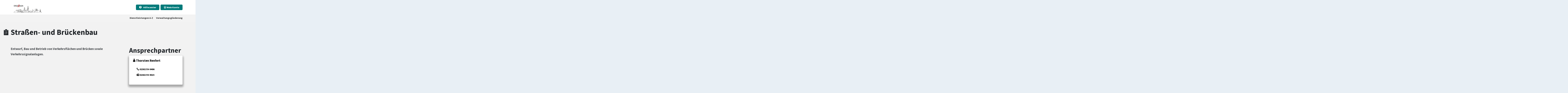

--- FILE ---
content_type: text/html;charset=UTF-8
request_url: https://serviceportal.ahlen.de/detail/-/vr-bis-detail/dienstleistung/432/show
body_size: 99933
content:
































	
		
			<!DOCTYPE html>









































































<html class="ltr" lang="de-DE">

<head>
  <meta name="viewport" content="width=device-width, initial-scale=1">
  <title>Straßen- und Brückenbau - serviceportal.ahlen.de</title>































<meta content="text/html; charset=UTF-8" http-equiv="content-type" />












<script type="importmap">{"imports":{"react-dom":"/o/frontend-js-react-web/__liferay__/exports/react-dom.js","@clayui/breadcrumb":"/o/frontend-taglib-clay/__liferay__/exports/@clayui$breadcrumb.js","@clayui/form":"/o/frontend-taglib-clay/__liferay__/exports/@clayui$form.js","@clayui/popover":"/o/frontend-taglib-clay/__liferay__/exports/@clayui$popover.js","@clayui/charts":"/o/frontend-taglib-clay/__liferay__/exports/@clayui$charts.js","@clayui/shared":"/o/frontend-taglib-clay/__liferay__/exports/@clayui$shared.js","@clayui/localized-input":"/o/frontend-taglib-clay/__liferay__/exports/@clayui$localized-input.js","@clayui/modal":"/o/frontend-taglib-clay/__liferay__/exports/@clayui$modal.js","@clayui/empty-state":"/o/frontend-taglib-clay/__liferay__/exports/@clayui$empty-state.js","react":"/o/frontend-js-react-web/__liferay__/exports/react.js","@clayui/color-picker":"/o/frontend-taglib-clay/__liferay__/exports/@clayui$color-picker.js","@clayui/navigation-bar":"/o/frontend-taglib-clay/__liferay__/exports/@clayui$navigation-bar.js","@clayui/pagination":"/o/frontend-taglib-clay/__liferay__/exports/@clayui$pagination.js","@clayui/icon":"/o/frontend-taglib-clay/__liferay__/exports/@clayui$icon.js","@clayui/table":"/o/frontend-taglib-clay/__liferay__/exports/@clayui$table.js","@clayui/autocomplete":"/o/frontend-taglib-clay/__liferay__/exports/@clayui$autocomplete.js","@clayui/slider":"/o/frontend-taglib-clay/__liferay__/exports/@clayui$slider.js","@clayui/management-toolbar":"/o/frontend-taglib-clay/__liferay__/exports/@clayui$management-toolbar.js","@clayui/multi-select":"/o/frontend-taglib-clay/__liferay__/exports/@clayui$multi-select.js","@clayui/nav":"/o/frontend-taglib-clay/__liferay__/exports/@clayui$nav.js","@clayui/time-picker":"/o/frontend-taglib-clay/__liferay__/exports/@clayui$time-picker.js","@clayui/provider":"/o/frontend-taglib-clay/__liferay__/exports/@clayui$provider.js","@clayui/upper-toolbar":"/o/frontend-taglib-clay/__liferay__/exports/@clayui$upper-toolbar.js","@clayui/loading-indicator":"/o/frontend-taglib-clay/__liferay__/exports/@clayui$loading-indicator.js","@clayui/panel":"/o/frontend-taglib-clay/__liferay__/exports/@clayui$panel.js","@clayui/drop-down":"/o/frontend-taglib-clay/__liferay__/exports/@clayui$drop-down.js","@clayui/list":"/o/frontend-taglib-clay/__liferay__/exports/@clayui$list.js","@clayui/date-picker":"/o/frontend-taglib-clay/__liferay__/exports/@clayui$date-picker.js","@clayui/label":"/o/frontend-taglib-clay/__liferay__/exports/@clayui$label.js","@clayui/data-provider":"/o/frontend-taglib-clay/__liferay__/exports/@clayui$data-provider.js","@liferay/frontend-js-api/data-set":"/o/frontend-js-dependencies-web/__liferay__/exports/@liferay$js-api$data-set.js","@clayui/core":"/o/frontend-taglib-clay/__liferay__/exports/@clayui$core.js","@liferay/language/":"/o/js/language/","@clayui/pagination-bar":"/o/frontend-taglib-clay/__liferay__/exports/@clayui$pagination-bar.js","@clayui/layout":"/o/frontend-taglib-clay/__liferay__/exports/@clayui$layout.js","@clayui/multi-step-nav":"/o/frontend-taglib-clay/__liferay__/exports/@clayui$multi-step-nav.js","@liferay/frontend-js-api":"/o/frontend-js-dependencies-web/__liferay__/exports/@liferay$js-api.js","@clayui/css":"/o/frontend-taglib-clay/__liferay__/exports/@clayui$css.js","@clayui/toolbar":"/o/frontend-taglib-clay/__liferay__/exports/@clayui$toolbar.js","@clayui/alert":"/o/frontend-taglib-clay/__liferay__/exports/@clayui$alert.js","@clayui/badge":"/o/frontend-taglib-clay/__liferay__/exports/@clayui$badge.js","@clayui/link":"/o/frontend-taglib-clay/__liferay__/exports/@clayui$link.js","@clayui/card":"/o/frontend-taglib-clay/__liferay__/exports/@clayui$card.js","@clayui/progress-bar":"/o/frontend-taglib-clay/__liferay__/exports/@clayui$progress-bar.js","@clayui/tooltip":"/o/frontend-taglib-clay/__liferay__/exports/@clayui$tooltip.js","@clayui/button":"/o/frontend-taglib-clay/__liferay__/exports/@clayui$button.js","@clayui/tabs":"/o/frontend-taglib-clay/__liferay__/exports/@clayui$tabs.js","@clayui/sticker":"/o/frontend-taglib-clay/__liferay__/exports/@clayui$sticker.js"},"scopes":{}}</script><script data-senna-track="temporary">var Liferay = window.Liferay || {};Liferay.Icons = Liferay.Icons || {};Liferay.Icons.controlPanelSpritemap = 'https://serviceportal.ahlen.de/o/admin-theme/images/clay/icons.svg'; Liferay.Icons.spritemap = 'https://serviceportal.ahlen.de/o/persica-theme/images/clay/icons.svg';</script>
<script data-senna-track="permanent" src="/combo?browserId=chrome&minifierType=js&languageId=de_DE&t=1767104450233&/o/frontend-js-jquery-web/jquery/jquery.min.js&/o/frontend-js-jquery-web/jquery/init.js&/o/frontend-js-jquery-web/jquery/ajax.js&/o/frontend-js-jquery-web/jquery/bootstrap.bundle.min.js&/o/frontend-js-jquery-web/jquery/collapsible_search.js&/o/frontend-js-jquery-web/jquery/fm.js&/o/frontend-js-jquery-web/jquery/form.js&/o/frontend-js-jquery-web/jquery/popper.min.js&/o/frontend-js-jquery-web/jquery/side_navigation.js" type="text/javascript"></script>
<script data-senna-track="permanent" type="text/javascript">window.Liferay = window.Liferay || {}; window.Liferay.CSP = {nonce: ''};</script>
<link data-senna-track="temporary" href="https://serviceportal.ahlen.detail/-/vr-bis-detail/dienstleistung/432/show" rel="canonical" />
<link data-senna-track="temporary" href="https://serviceportal.ahlen.detail/-/vr-bis-detail/dienstleistung/432/show" hreflang="de-DE" rel="alternate" />
<link data-senna-track="temporary" href="https://serviceportal.ahlen.detail/-/vr-bis-detail/dienstleistung/432/show" hreflang="x-default" rel="alternate" />

<meta property="og:locale" content="de_DE">
<meta property="og:locale:alternate" content="de_DE">
<meta property="og:site_name" content="serviceportal.ahlen.de">
<meta property="og:title" content="Straßen- und Brückenbau - serviceportal.ahlen.de">
<meta property="og:type" content="website">
<meta property="og:url" content="https://serviceportal.ahlen.detail/-/vr-bis-detail/dienstleistung/432/show">


<link href="https://serviceportal.ahlen.de/o/persica-theme/images/" rel="apple-touch-icon" />
<link href="https://serviceportal.ahlen.de/o/persica-theme/images/" rel="icon" />



<link class="lfr-css-file" data-senna-track="temporary" href="https://serviceportal.ahlen.de/o/persica-theme/css/clay.css?browserId=chrome&amp;themeId=persicatheme_WAR_persicatheme&amp;minifierType=css&amp;languageId=de_DE&amp;t=1762341500000" id="liferayAUICSS" rel="stylesheet" type="text/css" />









	<link href="/combo?browserId=chrome&amp;minifierType=css&amp;themeId=persicatheme_WAR_persicatheme&amp;languageId=de_DE&amp;com_liferay_portal_search_web_search_bar_portlet_SearchBarPortlet_INSTANCE_templateSearch:%2Fo%2Fportal-search-web%2Fcss%2Fmain.css&amp;com_liferay_product_navigation_product_menu_web_portlet_ProductMenuPortlet:%2Fo%2Fproduct-navigation-product-menu-web%2Fcss%2Fmain.css&amp;com_liferay_product_navigation_user_personal_bar_web_portlet_ProductNavigationUserPersonalBarPortlet:%2Fo%2Fproduct-navigation-user-personal-bar-web%2Fcss%2Fmain.css&amp;com_liferay_site_navigation_menu_web_portlet_SiteNavigationMenuPortlet:%2Fo%2Fsite-navigation-menu-web%2Fcss%2Fmain.css&amp;t=1762341500000" rel="stylesheet" type="text/css"
 data-senna-track="temporary" id="7227ce21" />








<script type="text/javascript" data-senna-track="temporary">
	// <![CDATA[
		var Liferay = Liferay || {};

		Liferay.Browser = {
			acceptsGzip: function () {
				return true;
			},

			

			getMajorVersion: function () {
				return 131.0;
			},

			getRevision: function () {
				return '537.36';
			},
			getVersion: function () {
				return '131.0';
			},

			

			isAir: function () {
				return false;
			},
			isChrome: function () {
				return true;
			},
			isEdge: function () {
				return false;
			},
			isFirefox: function () {
				return false;
			},
			isGecko: function () {
				return true;
			},
			isIe: function () {
				return false;
			},
			isIphone: function () {
				return false;
			},
			isLinux: function () {
				return false;
			},
			isMac: function () {
				return true;
			},
			isMobile: function () {
				return false;
			},
			isMozilla: function () {
				return false;
			},
			isOpera: function () {
				return false;
			},
			isRtf: function () {
				return true;
			},
			isSafari: function () {
				return true;
			},
			isSun: function () {
				return false;
			},
			isWebKit: function () {
				return true;
			},
			isWindows: function () {
				return false;
			}
		};

		Liferay.Data = Liferay.Data || {};

		Liferay.Data.ICONS_INLINE_SVG = true;

		Liferay.Data.NAV_SELECTOR = '#navigation';

		Liferay.Data.NAV_SELECTOR_MOBILE = '#navigationCollapse';

		Liferay.Data.isCustomizationView = function () {
			return false;
		};

		Liferay.Data.notices = [
			
		];

		(function () {
			var available = {};

			var direction = {};

			

				available['de_DE'] = 'Deutsch\x20\x28Deutschland\x29';
				direction['de_DE'] = 'ltr';

			

			let _cache = {};

			if (Liferay && Liferay.Language && Liferay.Language._cache) {
				_cache = Liferay.Language._cache;
			}

			Liferay.Language = {
				_cache,
				available,
				direction,
				get: function(key) {
					let value = Liferay.Language._cache[key];

					if (value === undefined) {
						value = key;
					}

					return value;
				}
			};
		})();

		var featureFlags = {"LPD-10964":false,"LPS-193884":false,"LPD-30371":false,"LPS-178642":false,"LPS-193005":false,"LPD-31789":false,"LPD-10562":false,"LPD-11212":false,"LPS-114786":false,"COMMERCE-8087":false,"LPD-13311":true,"LRAC-10757":false,"LPS-180090":false,"LPS-178052":false,"LPS-189856":false,"LPD-21414":false,"LPS-185892":false,"LPS-186620":false,"LPD-10727":false,"LPS-184404":false,"LPS-198183":false,"LPD-35678":false,"LPD-6378":false,"LPS-153714":false,"LPS-96845":false,"LPD-11848":false,"LPS-170670":false,"LPD-7822":false,"LPS-169981":false,"LPS-177027":false,"LPD-11003":false,"LPD-32247":false,"LPS-135430":false,"LPD-20556":false,"LPS-134060":false,"LPS-164563":false,"LPD-28830":false,"LPD-27222":false,"LPS-122920":false,"LPS-199086":false,"LPD-35128":false,"LPD-10588":false,"LPD-13778":true,"LPD-11313":false,"LPD-6368":false,"LPS-202104":false,"LPD-19955":false,"LPS-187142":false,"LPD-35443":false,"LPD-15596":false,"LPD-11232":false,"LPS-196935":true,"LPS-176691":false,"LPS-197909":false,"LPD-29516":false,"COMMERCE-8949":false,"LPD-11228":false,"LPS-153813":false,"LPD-17809":false,"COMMERCE-13024":false,"LPS-165482":false,"LPS-193551":false,"LPS-197477":false,"LPS-174816":false,"LPS-186360":false,"LPD-32867":false,"LPS-153332":false,"LPD-35013":true,"LPS-179669":false,"LPS-174417":false,"LPD-11147":true,"LPD-31212":false,"LPD-18221":false,"LPS-155284":false,"LRAC-15017":false,"LPD-19870":false,"LPS-200108":false,"LPD-20131":false,"LPS-159643":false,"LPS-129412":false,"LPD-21265":false,"LPS-169837":false,"LPD-20379":false};

		Liferay.FeatureFlags = Object.keys(featureFlags).reduce(
			(acc, key) => ({
				...acc, [key]: featureFlags[key] === 'true' || featureFlags[key] === true
			}), {}
		);

		Liferay.PortletKeys = {
			DOCUMENT_LIBRARY: 'com_liferay_document_library_web_portlet_DLPortlet',
			DYNAMIC_DATA_MAPPING: 'com_liferay_dynamic_data_mapping_web_portlet_DDMPortlet',
			ITEM_SELECTOR: 'com_liferay_item_selector_web_portlet_ItemSelectorPortlet'
		};

		Liferay.PropsValues = {
			JAVASCRIPT_SINGLE_PAGE_APPLICATION_TIMEOUT: 0,
			UPLOAD_SERVLET_REQUEST_IMPL_MAX_SIZE: 104857600
		};

		Liferay.ThemeDisplay = {

			

			
				getLayoutId: function () {
					return '64';
				},

				

				getLayoutRelativeControlPanelURL: function () {
					return '/group/guest/~/control_panel/manage?p_p_id=19_WAR_vrportlet';
				},

				getLayoutRelativeURL: function () {
					return '/detail';
				},
				getLayoutURL: function () {
					return 'https://serviceportal.ahlen.de/detail';
				},
				getParentLayoutId: function () {
					return '63';
				},
				isControlPanel: function () {
					return false;
				},
				isPrivateLayout: function () {
					return 'false';
				},
				isVirtualLayout: function () {
					return false;
				},
			

			getBCP47LanguageId: function () {
				return 'de-DE';
			},
			getCanonicalURL: function () {

				

				return 'https\x3a\x2f\x2fserviceportal\x2eahlen\x2edetail\x2f-\x2fvr-bis-detail\x2fdienstleistung\x2f432\x2fshow';
			},
			getCDNBaseURL: function () {
				return 'https://serviceportal.ahlen.de';
			},
			getCDNDynamicResourcesHost: function () {
				return '';
			},
			getCDNHost: function () {
				return '';
			},
			getCompanyGroupId: function () {
				return '20563';
			},
			getCompanyId: function () {
				return '20525';
			},
			getDefaultLanguageId: function () {
				return 'de_DE';
			},
			getDoAsUserIdEncoded: function () {
				return '';
			},
			getLanguageId: function () {
				return 'de_DE';
			},
			getParentGroupId: function () {
				return '20551';
			},
			getPathContext: function () {
				return '';
			},
			getPathImage: function () {
				return '/image';
			},
			getPathJavaScript: function () {
				return '/o/frontend-js-web';
			},
			getPathMain: function () {
				return '/c';
			},
			getPathThemeImages: function () {
				return 'https://serviceportal.ahlen.de/o/persica-theme/images';
			},
			getPathThemeRoot: function () {
				return '/o/persica-theme';
			},
			getPlid: function () {
				return '99627';
			},
			getPortalURL: function () {
				return 'https://serviceportal.ahlen.de';
			},
			getRealUserId: function () {
				return '20528';
			},
			getRemoteAddr: function () {
				return '18.221.96.114';
			},
			getRemoteHost: function () {
				return '18.221.96.114';
			},
			getScopeGroupId: function () {
				return '20551';
			},
			getScopeGroupIdOrLiveGroupId: function () {
				return '20551';
			},
			getSessionId: function () {
				return '';
			},
			getSiteAdminURL: function () {
				return 'https://serviceportal.ahlen.de/group/guest/~/control_panel/manage?p_p_lifecycle=0&p_p_state=maximized&p_p_mode=view';
			},
			getSiteGroupId: function () {
				return '20551';
			},
			getURLControlPanel: function () {
				return '/group/control_panel?refererPlid=99627';
			},
			getURLHome: function () {
				return 'https\x3a\x2f\x2fserviceportal\x2eahlen\x2ede\x2fweb\x2fguest';
			},
			getUserEmailAddress: function () {
				return '';
			},
			getUserId: function () {
				return '20528';
			},
			getUserName: function () {
				return '';
			},
			isAddSessionIdToURL: function () {
				return false;
			},
			isImpersonated: function () {
				return false;
			},
			isSignedIn: function () {
				return false;
			},

			isStagedPortlet: function () {
				
					
						return true;
					
					
			},

			isStateExclusive: function () {
				return false;
			},
			isStateMaximized: function () {
				return false;
			},
			isStatePopUp: function () {
				return false;
			}
		};

		var themeDisplay = Liferay.ThemeDisplay;

		Liferay.AUI = {

			

			getCombine: function () {
				return true;
			},
			getComboPath: function () {
				return '/combo/?browserId=chrome&minifierType=&languageId=de_DE&t=1762345146740&';
			},
			getDateFormat: function () {
				return '%d.%m.%Y';
			},
			getEditorCKEditorPath: function () {
				return '/o/frontend-editor-ckeditor-web';
			},
			getFilter: function () {
				var filter = 'raw';

				
					
						filter = 'min';
					
					

				return filter;
			},
			getFilterConfig: function () {
				var instance = this;

				var filterConfig = null;

				if (!instance.getCombine()) {
					filterConfig = {
						replaceStr: '.js' + instance.getStaticResourceURLParams(),
						searchExp: '\\.js$'
					};
				}

				return filterConfig;
			},
			getJavaScriptRootPath: function () {
				return '/o/frontend-js-web';
			},
			getPortletRootPath: function () {
				return '/html/portlet';
			},
			getStaticResourceURLParams: function () {
				return '?browserId=chrome&minifierType=&languageId=de_DE&t=1762345146740';
			}
		};

		Liferay.authToken = 'dcvFZ5Yl';

		

		Liferay.currentURL = '\x2fdetail\x2f-\x2fvr-bis-detail\x2fdienstleistung\x2f432\x2fshow';
		Liferay.currentURLEncoded = '\x252Fdetail\x252F-\x252Fvr-bis-detail\x252Fdienstleistung\x252F432\x252Fshow';
	// ]]>
</script>

<script data-senna-track="temporary" type="text/javascript">window.__CONFIG__= {basePath: '',combine: true, defaultURLParams: null, explainResolutions: false, exposeGlobal: false, logLevel: 'warn', moduleType: 'module', namespace:'Liferay', nonce: '', reportMismatchedAnonymousModules: 'warn', resolvePath: '/o/js_resolve_modules', url: '/combo/?browserId=chrome&minifierType=js&languageId=de_DE&t=1762345146740&', waitTimeout: 60000};</script><script data-senna-track="permanent" src="/o/frontend-js-loader-modules-extender/loader.js?&mac=9WaMmhziBCkScHZwrrVcOR7VZF4=&browserId=chrome&languageId=de_DE&minifierType=js" type="text/javascript"></script><script data-senna-track="permanent" src="/combo?browserId=chrome&minifierType=js&languageId=de_DE&t=1762345146740&/o/frontend-js-aui-web/aui/aui/aui-min.js&/o/frontend-js-aui-web/liferay/modules.js&/o/frontend-js-aui-web/liferay/aui_sandbox.js&/o/frontend-js-aui-web/aui/attribute-base/attribute-base-min.js&/o/frontend-js-aui-web/aui/attribute-complex/attribute-complex-min.js&/o/frontend-js-aui-web/aui/attribute-core/attribute-core-min.js&/o/frontend-js-aui-web/aui/attribute-observable/attribute-observable-min.js&/o/frontend-js-aui-web/aui/attribute-extras/attribute-extras-min.js&/o/frontend-js-aui-web/aui/event-custom-base/event-custom-base-min.js&/o/frontend-js-aui-web/aui/event-custom-complex/event-custom-complex-min.js&/o/frontend-js-aui-web/aui/oop/oop-min.js&/o/frontend-js-aui-web/aui/aui-base-lang/aui-base-lang-min.js&/o/frontend-js-aui-web/liferay/dependency.js&/o/frontend-js-aui-web/liferay/util.js&/o/frontend-js-web/liferay/dom_task_runner.js&/o/frontend-js-web/liferay/events.js&/o/frontend-js-web/liferay/lazy_load.js&/o/frontend-js-web/liferay/liferay.js&/o/frontend-js-web/liferay/global.bundle.js&/o/frontend-js-web/liferay/portlet.js&/o/frontend-js-web/liferay/workflow.js&/o/oauth2-provider-web/js/liferay.js" type="text/javascript"></script>







<script>
    Liferay.Loader.define._amd = Liferay.Loader.define.amd;
    Liferay.Loader.define.amd = false;
</script>

<script type="text/javascript" src="/o/vr-portlet/webjars/datatables/2.1.0/js/dataTables.min.js"></script>
<script type="text/javascript" src="/o/vr-portlet/webjars/datatables/2.1.0/js/dataTables.bootstrap4.min.js"></script>
<script type="text/javascript" src="/o/vr-portlet/webjars/select2/4.0.13/js/select2.min.js"></script>
<script type="text/javascript" src="/o/vr-portlet/webjars/select2/4.0.13/js/i18n/de.js"></script>
<script type="text/javascript" src="/o/vr-portlet/webjars/jquery-ui/1.13.3/jquery-ui.min.js"></script>
<script type="text/javascript" src="/o/vr-portlet/webjars/tinymce/5.10.2/tinymce.min.js"></script>
<script type="text/javascript" src="/o/vr-portlet/webjars/jstree/3.3.16/jstree.min.js"></script>

<script type="text/javascript" src="/o/vr-portlet/portlet/common/responsive/3.0.3/js/dataTables.responsive.min.js"></script>
<script type="text/javascript" src="/o/vr-portlet/portlet/common/responsive/3.0.3/js/responsive.bootstrap4.min.js"></script>
<script type="text/javascript" src="/o/vr-portlet/portlet/common/jquery-ui/i18n/datepicker-de.js"></script>
<script type="text/javascript" src="/o/vr-portlet/portlet/common/bs-custom-file-input/bs-custom-file-input.min.js"></script>
<script type="text/javascript" src="/o/vr-portlet/portlet/common/bootstrap-input-spinner/1.11.1/bootstrap-input-spinner.js"></script>


<script type="text/javascript" src="/o/vr-portlet/vr/js/vr.js?1378c39c3a49471b3b993c504c59917844e3e451"></script>

<script>
    Liferay.Loader.define.amd = Liferay.Loader.define._amd;
</script>

<link href="/o/vr-portlet/webjars/datatables/2.1.0/css/dataTables.bootstrap4.min.css" rel="stylesheet" type="text/css">
<link href="/o/vr-portlet/portlet/common/responsive/3.0.3//css/responsive.bootstrap4.min.css" rel="stylesheet" type="text/css">
<link href="/o/vr-portlet/webjars/select2/4.0.13/css/select2.min.css" rel="stylesheet" type="text/css">
<link href="/o/vr-portlet/webjars/jstree/3.3.16/themes/default/style.min.css" rel="stylesheet" type="text/css">
<link href="/o/vr-portlet/webjars/font-awesome/3.2.1/css/font-awesome.min.css" rel="stylesheet" type="text/css">
<link href="/o/vr-portlet/webjars/jquery-ui/1.13.3/jquery-ui.min.css" rel="stylesheet" type="text/css">

<link href="/o/vr-portlet/vr/css/vr.css?1378c39c3a49471b3b993c504c59917844e3e451" rel="stylesheet" type="text/css">


<style>
    .vr-modal {
        display: none!important;
        min-width: 90%!important;
        left: 5%;
    }

    .vr-modal.show {
        display: block!important;
    }
</style>






<script data-senna-track="temporary" type="text/javascript">window.Liferay = Liferay || {}; window.Liferay.OAuth2 = {getAuthorizeURL: function() {return 'https://serviceportal.ahlen.de/o/oauth2/authorize';}, getBuiltInRedirectURL: function() {return 'https://serviceportal.ahlen.de/o/oauth2/redirect';}, getIntrospectURL: function() { return 'https://serviceportal.ahlen.de/o/oauth2/introspect';}, getTokenURL: function() {return 'https://serviceportal.ahlen.de/o/oauth2/token';}, getUserAgentApplication: function(externalReferenceCode) {return Liferay.OAuth2._userAgentApplications[externalReferenceCode];}, _userAgentApplications: {}}</script><script data-senna-track="temporary" type="text/javascript">try {var MODULE_MAIN='@liferay/frontend-js-react-web@5.0.50/index';var MODULE_PATH='/o/frontend-js-react-web';/**
 * SPDX-FileCopyrightText: (c) 2000 Liferay, Inc. https://liferay.com
 * SPDX-License-Identifier: LGPL-2.1-or-later OR LicenseRef-Liferay-DXP-EULA-2.0.0-2023-06
 */

(function () {
	AUI().applyConfig({
		groups: {
			react: {

				// eslint-disable-next-line
				mainModule: MODULE_MAIN,
			},
		},
	});
})();
} catch(error) {console.error(error);}try {var MODULE_MAIN='@liferay/frontend-js-state-web@1.0.28/index';var MODULE_PATH='/o/frontend-js-state-web';/**
 * SPDX-FileCopyrightText: (c) 2000 Liferay, Inc. https://liferay.com
 * SPDX-License-Identifier: LGPL-2.1-or-later OR LicenseRef-Liferay-DXP-EULA-2.0.0-2023-06
 */

(function () {
	AUI().applyConfig({
		groups: {
			state: {

				// eslint-disable-next-line
				mainModule: MODULE_MAIN,
			},
		},
	});
})();
} catch(error) {console.error(error);}try {var MODULE_MAIN='exportimport-web@5.0.96/index';var MODULE_PATH='/o/exportimport-web';/**
 * SPDX-FileCopyrightText: (c) 2000 Liferay, Inc. https://liferay.com
 * SPDX-License-Identifier: LGPL-2.1-or-later OR LicenseRef-Liferay-DXP-EULA-2.0.0-2023-06
 */

(function () {
	AUI().applyConfig({
		groups: {
			exportimportweb: {
				base: MODULE_PATH + '/js/legacy/',
				combine: Liferay.AUI.getCombine(),
				filter: Liferay.AUI.getFilterConfig(),
				modules: {
					'liferay-export-import-export-import': {
						path: 'main.js',
						requires: [
							'aui-datatype',
							'aui-dialog-iframe-deprecated',
							'aui-modal',
							'aui-parse-content',
							'aui-toggler',
							'liferay-portlet-base',
							'liferay-util-window',
						],
					},
				},
				root: MODULE_PATH + '/js/legacy/',
			},
		},
	});
})();
} catch(error) {console.error(error);}try {var MODULE_MAIN='@liferay/document-library-web@6.0.193/index';var MODULE_PATH='/o/document-library-web';/**
 * SPDX-FileCopyrightText: (c) 2000 Liferay, Inc. https://liferay.com
 * SPDX-License-Identifier: LGPL-2.1-or-later OR LicenseRef-Liferay-DXP-EULA-2.0.0-2023-06
 */

(function () {
	AUI().applyConfig({
		groups: {
			dl: {
				base: MODULE_PATH + '/js/legacy/',
				combine: Liferay.AUI.getCombine(),
				filter: Liferay.AUI.getFilterConfig(),
				modules: {
					'document-library-upload-component': {
						path: 'DocumentLibraryUpload.js',
						requires: [
							'aui-component',
							'aui-data-set-deprecated',
							'aui-overlay-manager-deprecated',
							'aui-overlay-mask-deprecated',
							'aui-parse-content',
							'aui-progressbar',
							'aui-template-deprecated',
							'liferay-search-container',
							'querystring-parse-simple',
							'uploader',
						],
					},
				},
				root: MODULE_PATH + '/js/legacy/',
			},
		},
	});
})();
} catch(error) {console.error(error);}try {var MODULE_MAIN='staging-processes-web@5.0.63/index';var MODULE_PATH='/o/staging-processes-web';/**
 * SPDX-FileCopyrightText: (c) 2000 Liferay, Inc. https://liferay.com
 * SPDX-License-Identifier: LGPL-2.1-or-later OR LicenseRef-Liferay-DXP-EULA-2.0.0-2023-06
 */

(function () {
	AUI().applyConfig({
		groups: {
			stagingprocessesweb: {
				base: MODULE_PATH + '/js/legacy/',
				combine: Liferay.AUI.getCombine(),
				filter: Liferay.AUI.getFilterConfig(),
				modules: {
					'liferay-staging-processes-export-import': {
						path: 'main.js',
						requires: [
							'aui-datatype',
							'aui-dialog-iframe-deprecated',
							'aui-modal',
							'aui-parse-content',
							'aui-toggler',
							'liferay-portlet-base',
							'liferay-util-window',
						],
					},
				},
				root: MODULE_PATH + '/js/legacy/',
			},
		},
	});
})();
} catch(error) {console.error(error);}try {var MODULE_MAIN='contacts-web@5.0.63/index';var MODULE_PATH='/o/contacts-web';/**
 * SPDX-FileCopyrightText: (c) 2000 Liferay, Inc. https://liferay.com
 * SPDX-License-Identifier: LGPL-2.1-or-later OR LicenseRef-Liferay-DXP-EULA-2.0.0-2023-06
 */

(function () {
	AUI().applyConfig({
		groups: {
			contactscenter: {
				base: MODULE_PATH + '/js/legacy/',
				combine: Liferay.AUI.getCombine(),
				filter: Liferay.AUI.getFilterConfig(),
				modules: {
					'liferay-contacts-center': {
						path: 'main.js',
						requires: [
							'aui-io-plugin-deprecated',
							'aui-toolbar',
							'autocomplete-base',
							'datasource-io',
							'json-parse',
							'liferay-portlet-base',
							'liferay-util-window',
						],
					},
				},
				root: MODULE_PATH + '/js/legacy/',
			},
		},
	});
})();
} catch(error) {console.error(error);}try {var MODULE_MAIN='frontend-js-components-web@2.0.77/index';var MODULE_PATH='/o/frontend-js-components-web';/**
 * SPDX-FileCopyrightText: (c) 2000 Liferay, Inc. https://liferay.com
 * SPDX-License-Identifier: LGPL-2.1-or-later OR LicenseRef-Liferay-DXP-EULA-2.0.0-2023-06
 */

(function () {
	AUI().applyConfig({
		groups: {
			components: {

				// eslint-disable-next-line
				mainModule: MODULE_MAIN,
			},
		},
	});
})();
} catch(error) {console.error(error);}try {var MODULE_MAIN='portal-search-web@6.0.144/index';var MODULE_PATH='/o/portal-search-web';/**
 * SPDX-FileCopyrightText: (c) 2000 Liferay, Inc. https://liferay.com
 * SPDX-License-Identifier: LGPL-2.1-or-later OR LicenseRef-Liferay-DXP-EULA-2.0.0-2023-06
 */

(function () {
	AUI().applyConfig({
		groups: {
			search: {
				base: MODULE_PATH + '/js/',
				combine: Liferay.AUI.getCombine(),
				filter: Liferay.AUI.getFilterConfig(),
				modules: {
					'liferay-search-custom-range-facet': {
						path: 'custom_range_facet.js',
						requires: ['aui-form-validator'],
					},
				},
				root: MODULE_PATH + '/js/',
			},
		},
	});
})();
} catch(error) {console.error(error);}try {var MODULE_MAIN='frontend-editor-alloyeditor-web@5.0.54/index';var MODULE_PATH='/o/frontend-editor-alloyeditor-web';/**
 * SPDX-FileCopyrightText: (c) 2000 Liferay, Inc. https://liferay.com
 * SPDX-License-Identifier: LGPL-2.1-or-later OR LicenseRef-Liferay-DXP-EULA-2.0.0-2023-06
 */

(function () {
	AUI().applyConfig({
		groups: {
			alloyeditor: {
				base: MODULE_PATH + '/js/legacy/',
				combine: Liferay.AUI.getCombine(),
				filter: Liferay.AUI.getFilterConfig(),
				modules: {
					'liferay-alloy-editor': {
						path: 'alloyeditor.js',
						requires: [
							'aui-component',
							'liferay-portlet-base',
							'timers',
						],
					},
					'liferay-alloy-editor-source': {
						path: 'alloyeditor_source.js',
						requires: [
							'aui-debounce',
							'liferay-fullscreen-source-editor',
							'liferay-source-editor',
							'plugin',
						],
					},
				},
				root: MODULE_PATH + '/js/legacy/',
			},
		},
	});
})();
} catch(error) {console.error(error);}try {var MODULE_MAIN='dynamic-data-mapping-web@5.0.113/index';var MODULE_PATH='/o/dynamic-data-mapping-web';/**
 * SPDX-FileCopyrightText: (c) 2000 Liferay, Inc. https://liferay.com
 * SPDX-License-Identifier: LGPL-2.1-or-later OR LicenseRef-Liferay-DXP-EULA-2.0.0-2023-06
 */

(function () {
	const LiferayAUI = Liferay.AUI;

	AUI().applyConfig({
		groups: {
			ddm: {
				base: MODULE_PATH + '/js/legacy/',
				combine: Liferay.AUI.getCombine(),
				filter: LiferayAUI.getFilterConfig(),
				modules: {
					'liferay-ddm-form': {
						path: 'ddm_form.js',
						requires: [
							'aui-base',
							'aui-datatable',
							'aui-datatype',
							'aui-image-viewer',
							'aui-parse-content',
							'aui-set',
							'aui-sortable-list',
							'json',
							'liferay-form',
							'liferay-map-base',
							'liferay-translation-manager',
							'liferay-util-window',
						],
					},
					'liferay-portlet-dynamic-data-mapping': {
						condition: {
							trigger: 'liferay-document-library',
						},
						path: 'main.js',
						requires: [
							'arraysort',
							'aui-form-builder-deprecated',
							'aui-form-validator',
							'aui-map',
							'aui-text-unicode',
							'json',
							'liferay-menu',
							'liferay-translation-manager',
							'liferay-util-window',
							'text',
						],
					},
					'liferay-portlet-dynamic-data-mapping-custom-fields': {
						condition: {
							trigger: 'liferay-document-library',
						},
						path: 'custom_fields.js',
						requires: ['liferay-portlet-dynamic-data-mapping'],
					},
				},
				root: MODULE_PATH + '/js/legacy/',
			},
		},
	});
})();
} catch(error) {console.error(error);}try {var MODULE_MAIN='calendar-web@5.0.102/index';var MODULE_PATH='/o/calendar-web';/**
 * SPDX-FileCopyrightText: (c) 2000 Liferay, Inc. https://liferay.com
 * SPDX-License-Identifier: LGPL-2.1-or-later OR LicenseRef-Liferay-DXP-EULA-2.0.0-2023-06
 */

(function () {
	AUI().applyConfig({
		groups: {
			calendar: {
				base: MODULE_PATH + '/js/legacy/',
				combine: Liferay.AUI.getCombine(),
				filter: Liferay.AUI.getFilterConfig(),
				modules: {
					'liferay-calendar-a11y': {
						path: 'calendar_a11y.js',
						requires: ['calendar'],
					},
					'liferay-calendar-container': {
						path: 'calendar_container.js',
						requires: [
							'aui-alert',
							'aui-base',
							'aui-component',
							'liferay-portlet-base',
						],
					},
					'liferay-calendar-date-picker-sanitizer': {
						path: 'date_picker_sanitizer.js',
						requires: ['aui-base'],
					},
					'liferay-calendar-interval-selector': {
						path: 'interval_selector.js',
						requires: ['aui-base', 'liferay-portlet-base'],
					},
					'liferay-calendar-interval-selector-scheduler-event-link': {
						path: 'interval_selector_scheduler_event_link.js',
						requires: ['aui-base', 'liferay-portlet-base'],
					},
					'liferay-calendar-list': {
						path: 'calendar_list.js',
						requires: [
							'aui-template-deprecated',
							'liferay-scheduler',
						],
					},
					'liferay-calendar-message-util': {
						path: 'message_util.js',
						requires: ['liferay-util-window'],
					},
					'liferay-calendar-recurrence-converter': {
						path: 'recurrence_converter.js',
						requires: [],
					},
					'liferay-calendar-recurrence-dialog': {
						path: 'recurrence.js',
						requires: [
							'aui-base',
							'liferay-calendar-recurrence-util',
						],
					},
					'liferay-calendar-recurrence-util': {
						path: 'recurrence_util.js',
						requires: ['aui-base', 'liferay-util-window'],
					},
					'liferay-calendar-reminders': {
						path: 'calendar_reminders.js',
						requires: ['aui-base'],
					},
					'liferay-calendar-remote-services': {
						path: 'remote_services.js',
						requires: [
							'aui-base',
							'aui-component',
							'liferay-calendar-util',
							'liferay-portlet-base',
						],
					},
					'liferay-calendar-session-listener': {
						path: 'session_listener.js',
						requires: ['aui-base', 'liferay-scheduler'],
					},
					'liferay-calendar-simple-color-picker': {
						path: 'simple_color_picker.js',
						requires: ['aui-base', 'aui-template-deprecated'],
					},
					'liferay-calendar-simple-menu': {
						path: 'simple_menu.js',
						requires: [
							'aui-base',
							'aui-template-deprecated',
							'event-outside',
							'event-touch',
							'widget-modality',
							'widget-position',
							'widget-position-align',
							'widget-position-constrain',
							'widget-stack',
							'widget-stdmod',
						],
					},
					'liferay-calendar-util': {
						path: 'calendar_util.js',
						requires: [
							'aui-datatype',
							'aui-io',
							'aui-scheduler',
							'aui-toolbar',
							'autocomplete',
							'autocomplete-highlighters',
						],
					},
					'liferay-scheduler': {
						path: 'scheduler.js',
						requires: [
							'async-queue',
							'aui-datatype',
							'aui-scheduler',
							'dd-plugin',
							'liferay-calendar-a11y',
							'liferay-calendar-message-util',
							'liferay-calendar-recurrence-converter',
							'liferay-calendar-recurrence-util',
							'liferay-calendar-util',
							'liferay-scheduler-event-recorder',
							'liferay-scheduler-models',
							'promise',
							'resize-plugin',
						],
					},
					'liferay-scheduler-event-recorder': {
						path: 'scheduler_event_recorder.js',
						requires: [
							'dd-plugin',
							'liferay-calendar-util',
							'resize-plugin',
						],
					},
					'liferay-scheduler-models': {
						path: 'scheduler_models.js',
						requires: [
							'aui-datatype',
							'dd-plugin',
							'liferay-calendar-util',
						],
					},
				},
				root: MODULE_PATH + '/js/legacy/',
			},
		},
	});
})();
} catch(error) {console.error(error);}</script>




<script type="text/javascript" data-senna-track="temporary">
	// <![CDATA[
		
			
				
		

		
	// ]]>
</script>





	
		

			

			
		
		



	
		

			

			
		
	












	



















<link class="lfr-css-file" data-senna-track="temporary" href="https://serviceportal.ahlen.de/o/persica-theme/css/main.css?browserId=chrome&amp;themeId=persicatheme_WAR_persicatheme&amp;minifierType=css&amp;languageId=de_DE&amp;t=1762341500000" id="liferayThemeCSS" rel="stylesheet" type="text/css" />




	<style data-senna-track="senna" type="text/css">
		#p_p_id_16_WAR_vrportlet_ ul[class*="level"] {
    list-style: none;
    margin: 0;
}
#p_p_id_16_WAR_vrportlet_ ul[class*="level"]:not(.level-1) {
    padding-left: 3.5rem;
}
#p_p_id_16_WAR_vrportlet_ ul[class*="level"] li {
    margin-top: 0.25rem;
}
#p_p_id_16_WAR_vrportlet_ ul[class*="level"] li:hover > span.branch > a {
    background-color: var(--facilitiesHoverBackground) !important;
    color: var(--facilitiesHoverFontColor) !important;
}
#p_p_id_16_WAR_vrportlet_ ul[class*="level"] li > span.branch > a {
    width: 100%;
    display: inline-block;
    background-color: var(--facilitiesBackground);
    padding: 0.75rem 1.25rem;
    border-radius: var(--facilitiesBorderRadius);
    color: var(--facilitiesFontColor);
}
#p_p_id_16_WAR_vrportlet_ ul[class*="level"] li > span.branch > a:hover {
    background-color: var(--facilitiesHoverBackground);
    color: var(--facilitiesHoverFontColor);
}
#p_p_id_19_WAR_vrportlet_ .row>.col-4>.card>.card-body>table {
    font-size: 0.9rem;
}


.al-theme-wrapper ol, .al-theme-wrapper ul {
    list-style-position: outside !Important;

}


.al-theme-wrapper .nopadleft ol,
.al-theme-wrapper .nopadleft ul{
    padding-left: revert !Important;
}













#p_p_id_19_WAR_vrportlet_ div#OnlinediensteWrapper #Onlinedienste ul {
    padding: 0 !important;
}
#p_p_id_19_WAR_vrportlet_ div#OnlinediensteWrapper > a.btn {
    position: relative;
    width: 100%;
    margin-bottom: 1rem;
    text-align: left;
    padding: 1rem 0.5rem;
    box-shadow: 0 10px 12px 0px #000;
}
#p_p_id_19_WAR_vrportlet_ div#OnlinediensteWrapper > a.btn::before {
    position: absolute;
    content: url("data:image/svg+xml,%3Csvg xmlns='http://www.w3.org/2000/svg' width='16' height='16' fill='currentColor' class='bi bi-chevron-right' viewBox='0 0 16 16'%3E%3Cpath fill-rule='evenodd' d='M4.646 1.646a.5.5 0 0 1 .708 0l6 6a.5.5 0 0 1 0 .708l-6 6a.5.5 0 0 1-.708-.708L10.293 8 4.646 2.354a.5.5 0 0 1 0-.708z'/%3E%3C/svg%3E");
    transform: rotate(0deg);
    top: 20px;
}
#p_p_id_19_WAR_vrportlet_ div#OnlinediensteWrapper > a.btn[aria-expanded=true]::before {
    position: absolute;
    content: url("data:image/svg+xml,%3Csvg xmlns='http://www.w3.org/2000/svg' width='16' height='16' fill='currentColor' class='bi bi-chevron-right' viewBox='0 0 16 16'%3E%3Cpath fill-rule='evenodd' d='M4.646 1.646a.5.5 0 0 1 .708 0l6 6a.5.5 0 0 1 0 .708l-6 6a.5.5 0 0 1-.708-.708L10.293 8 4.646 2.354a.5.5 0 0 1 0-.708z'/%3E%3C/svg%3E");
    transform: rotate(90deg);
    top: 20px;
}
#p_p_id_19_WAR_vrportlet_ div#OnlinediensteWrapper > a.btn > h4 {
    margin-left: 25px;
    margin-bottom: 0;
}
#p_p_id_19_WAR_vrportlet_ div#detailList > a.btn {
    background-color: #cfcac2;
    position: relative;
    width: 100%;
    margin-bottom: 1rem;
    text-align: left;
    padding: 1rem 0.5rem;
    box-shadow: 0 10px 12px 0px #000;
}
#p_p_id_19_WAR_vrportlet_ div#detailList > a.btn:hover {
    background-color: #9a9791;
}

#p_p_id_19_WAR_vrportlet_ div#detailList > a.btn > h4 {
    margin-left: 25px;
    margin-bottom: 0;
}
#p_p_id_19_WAR_vrportlet_ .fsM.cGray h3, #p_p_id_19_WAR_vrportlet_ .fsM.cGray h4, #p_p_id_19_WAR_vrportlet_ .fsM.cGray h5, #p_p_id_19_WAR_vrportlet_ .fsM.cGray h6 {
    font-weight: 900;
}
#p_p_id_19_WAR_vrportlet_ b.fsM {
    position: relative;
    height: 100%;
    width: 100%;
    display: block;
}
#p_p_id_19_WAR_vrportlet_ b.fsM > span.icon-right {
    display: none;
}
#p_p_id_19_WAR_vrportlet_ b.fsM::before {
    left: 0;
    font-family: kpbsp !important;
    content: "\e90f";
    font-size: 15px;
    font-weight: 700;
    color: var(--cardSecFontColor);
    position: absolute;
    top: 5px;
    margin: 0;
}
#p_p_id_19_WAR_vrportlet_ b.fsM > a {
    display: inline-block;
    padding-left: 1.25rem;
    padding-right: 1.25rem;
    margin-bottom: 0.5rem;
}
#p_p_id_19_WAR_vrportlet_ div#links div.card-body ul li, #p_p_id_19_WAR_vrportlet_ div#documents div.card-body ul li {
    position: relative;
}
#p_p_id_19_WAR_vrportlet_ div#links div.card-body ul li:last-child a, #p_p_id_19_WAR_vrportlet_ div#documents div.card-body ul li:last-child a {
    margin-bottom: 0 !important;
}
#p_p_id_19_WAR_vrportlet_ div#links div.card-body ul li::before, #p_p_id_19_WAR_vrportlet_ div#documents div.card-body ul li::before {
    left: 0;
    font-family: kpbsp !important;
    content: "\e90f";
    font-size: 15px;
    font-weight: 700;
    color: var(--cardSecFontColor);
    position: absolute;
    top: 0;
    margin: 0;
}
#p_p_id_19_WAR_vrportlet_ div#links div.card-body ul li a, #p_p_id_19_WAR_vrportlet_ div#documents div.card-body ul li a {
    display: inline-block;
    padding-left: 1.25rem;
    padding-right: 1.25rem;
    margin-bottom: 0.5rem;
}
.kachelInhalt > ul {
    padding-left: 20px;
}
.themen-und-anliegen-wrapper.container .card-text.fsS.mb-5.onresphovervis > ul > li {
    position: relative;
}
.themen-und-anliegen-wrapper.container .card-text.fsS.mb-5.onresphovervis > ul > li::before {
    left: 0;
    font-family: kpbsp !important;
    content: "\e90f";
    font-size: 15px;
    font-weight: 700;
    color: var(--cardListArrowColor);
    position: absolute;
    top: 0;
    margin: 0;
}
.themen-und-anliegen-wrapper.container .card-text.fsS.mb-5.onresphovervis > ul > li > a {
    display: inline-block;
    padding-left: 1.25rem;
    padding-right: 1.25rem;
    margin-bottom: 0.5rem;
}

#OnlinediensteWrapper .btn{
    text-align: left;
}



#Kosten {
    padding: 0.25rem;
}
#Kosten table thead tr{
    background-color: var(--facilitiesBackground);
}
#Kosten table.table-hover tbody tr:hover {
    background-color: var(--facilitiesHoverBackground);
    color: var(--facilitiesHoverFontColor);
}
#Kosten table.table-hover tbody tr:hover td {
    background-color: var(--facilitiesHoverBackground);
    color: var(--facilitiesHoverFontColor);
}
#Kosten table thead tr th {
    padding: 0.75rem !important;
}
#Kosten table tbody tr td {
    padding: 0.75rem !important;
}

div#column-1 {
    margin-top: 2.5rem;
}























@media (max-width: 576px) {
    body.page-home div#searchBox {
        margin-bottom: 7rem;
    }
    .page-home .al-theme-wrapper main .subheader > .col-md-12 {
        background-position: 50% -40px !important;
    }
}
@media (min-width: 576px) and (max-width: 767px) {
    .page-home div#searchBox {
        margin-bottom: 7rem;
    }
    .page-home .al-theme-wrapper main .subheader > .col-md-12 {
        background-position: 50% -40px !important;
    }
}
@media (min-width: 768px) and (max-width: 991px) {
    .page-home div#searchBox {
        margin-bottom: 7rem;
    }
    .page-home .al-theme-wrapper main .subheader > .col-md-12 {
        background-position: 50% 0 !important;
    }
}
@media (min-width: 992px) and (max-width: 1200px) {
    .page-home div#searchBox {
        margin-bottom: 7rem;
    }
    .page-home .al-theme-wrapper main .subheader > .col-md-12 {
        background-position: 50% 0 !important;
    }
}
@media (min-width: 1200px) and (max-width: 1950px) {
    .page-home .row.justify-content-md-center.organize-links.mb-4 {
        margin-bottom: 12rem !important;
    }
    .page-home .al-theme-wrapper main .subheader > .col-md-12 {
        background-position: 50% 0 !important;
    }
}
@media (min-width: 1950px) {
    .page-home .row.justify-content-md-center.organize-links.mb-4 {
        margin-bottom: 20rem !important;
    }
    .page-home .al-theme-wrapper main .subheader > .col-md-12 {
        background-position: 50% -180px !important;
    }
}

#p_p_id_19_WAR_vrportlet_ b.fsM>span.icon-right {
    display: none !important;
}


@media (max-width: 576px){
    .al-theme-wrapper .card.blue .card-body:not(.kachel-body) {
        display: block !important;
        padding: 15px !important;
    }}




















.al-theme-wrapper ul.detaillist.dienstleistungen li:after {
    display:none;
    content: "\e90f";
}



body #p_p_id_19_WAR_vrportlet_ b.fsM::before {
    left: 0;
    font-family: kpbsp !important;
    content: "\e90f";
    font-size: 15px;
    font-weight: 700;
    color: white !Important;
    position: absolute;
    top: 5px;
    margin: 0;
}
.card.blue.darkbluegradient.nobutton.mb-5 span[class^=icon] {
    color: white !important;
}












body #p_p_id_19_WAR_vrportlet_ div#detailList>a.btn{
    color: var(--buttonSecFontColor ) !important;
    background: var(--buttonSecBackgroundColor ) !important;
    border: var(--buttonSecBorder) !important;
}
body #p_p_id_19_WAR_vrportlet_ div#detailList>a.btn:hover{
    color: var(--buttonSecHoverFontColor) !important;
    background: var(--buttonSecHoverBackgroundColor) !important;
    border: var(--buttonSecHoverBorder) !important;
}



#p_p_id_18_WAR_vrportlet_ #searchform #searchBoxLabel.active{
    width:100%;
    background: var(--HomeHeaderTextBachgroundColor);
    border-radius: 8px;
}

span.oberzeile.font-weight-light {
    line-height: 120px;
}
span.oberzeile.font-weight-light, .unterzeile {
    background: var(--HomeHeaderTextBachgroundColor);
}
a.underline.col-md-auto.font-weight-bold.fsL {
    background: var(--HomeHeaderTextBachgroundColor);
    padding: 0.5rem;
}
.container.more-links .row.justify-content-md-center.p-2 a.no-hover{
    background: var(--HomeHeaderTextBachgroundColor);
    z-index:90 !important;
}


span#exp_daz {
    color: var(--cardPrimFontColor) !important;
}

body .al-theme-wrapper .btn{
    color: var(--buttonFontColor);
    background: var(--buttonBackgroundColor);
    border: var(--buttonBorder);
    border-radius: var(--buttonBorderRadius);
    padding: 5px 20px;
    font-weight: 700;
    transition: background .25s,color .25s;
    text-decoration: none;
}
body .al-theme-wrapper .btn:hover{
    border: var(--buttonHoverBorder);
    color: var(--buttonHoverFontColor);
    background: var(--buttonHoverBackgroundColor);
    text-decoration: none;
}

.btn-secondary{
    border-width: 1px !important;
    border-style: solid !important;
    border-radius: 5px !important;
    border-color: var(--yellow); !Important;
}
.btn-secondary:hover{
    border-color: var(--darkYellow); !Important;
}
.btn-primary{
    border-width: 1px !important;
    border-style: solid !important;
    border-radius: 5px !important;
    border-color: var(--yellow); !Important;
}
.btn-primary:hover{
    border-color: var(--darkYellow); !Important;
}

header .organize-links a{
    position: relative;
    padding-left: 20px !important;
}

header .organize-links a:nth-child(2):before,
header .organize-links a:before {
    position:absolute;
    height: 0 !important;
    width: 0 !Important;
    left:0;
    top:12.5px;
    background-image: none !important;
    background-size: contain;
    background-repeat: no-repeat;
    font-family: kpbsp !important;
    content: "\e90f" !important;
    font-size: 15px;
    font-weight: 700;
}
@media (max-width: 576px) {
    header #headerText .unterzeile {
        font-size: 4rem !important;
    }
}
@media (min-width: 576px) and (max-width: 767px) {
    header #headerText .unterzeile {
        font-size: 4rem !important;
    }
}
@media (min-width: 768px) and (max-width: 991px) {
    header #headerText .unterzeile {
        font-size: 4rem !important;
    }
}
@media (min-width: 992px) and (max-width: 1199px) {
    header #headerText .unterzeile {
        font-size: 4rem !important;
    }
}
@media (min-width: 1200px) {
    header #headerText .unterzeile {
        font-size: 4rem !important;
    }
}






/* Slider */
.slick-slider
{
    position: relative;

    display: block;
    box-sizing: border-box;

    -webkit-user-select: none;
    -moz-user-select: none;
    -ms-user-select: none;
    user-select: none;

    -webkit-touch-callout: none;
    -khtml-user-select: none;
    -ms-touch-action: pan-y;
    touch-action: pan-y;
    -webkit-tap-highlight-color: transparent;
}

.slick-list
{
    position: relative;

    display: block;
    overflow: hidden;

    margin: 0;
    padding: 0;
}
.slick-list:focus
{
    outline: none;
}
.slick-list.dragging
{
    cursor: pointer;
    cursor: hand;
}

.slick-slider .slick-track,
.slick-slider .slick-list
{
    -webkit-transform: translate3d(0, 0, 0);
    -moz-transform: translate3d(0, 0, 0);
    -ms-transform: translate3d(0, 0, 0);
    -o-transform: translate3d(0, 0, 0);
    transform: translate3d(0, 0, 0);
}

.slick-track
{
    position: relative;
    top: 0;
    left: 0;

    display: block;
    margin-left: auto;
    margin-right: auto;
}
.slick-track:before,
.slick-track:after
{
    display: table;

    content: '';
}
.slick-track:after
{
    clear: both;
}
.slick-loading .slick-track
{
    visibility: hidden;
}

.slick-slide
{
    display: none;
    float: left;

    height: 100%;
    min-height: 1px;
}
[dir='rtl'] .slick-slide
{
    float: right;
}
.slick-slide img
{
    display: block;
}
.slick-slide.slick-loading img
{
    display: none;
}
.slick-slide.dragging img
{
    pointer-events: none;
}
.slick-initialized .slick-slide
{
    display: block;
}
.slick-loading .slick-slide
{
    visibility: hidden;
}
.slick-vertical .slick-slide
{
    display: block;

    height: auto;

    border: 1px solid transparent;
}
.slick-arrow.slick-hidden {
    display: none;
}

@charset 'UTF-8';
/* Slider */
.slick-loading .slick-list
{
    background: #fff url('./ajax-loader.gif') center center no-repeat;
}

/* Icons */
@font-face
{
    font-family: 'slick';
    font-weight: normal;
    font-style: normal;

    src: url('./documents/33475/59321/slick.eot/5af52eb3-5eee-6bd1-fe55-9425b8029bc8?t=1667814159041');
    src: url('./documents/33475/59321/slick.eot/5af52eb3-5eee-6bd1-fe55-9425b8029bc8?t=1667814159041?#iefix') format('embedded-opentype'), url('./documents/33475/59321/slick.woff/f2b1efa4-121a-f153-cf42-2dcd19c397eb?t=1667814152233') format('woff'), url('./documents/33475/59321/slick.ttf/dcce6b1b-4714-ffdc-e83f-fbd6b1db524d?t=1667814152179') format('truetype'), url('./documents/33475/59321/slick.svg/a9ac4d60-ed6f-3e0b-9a68-6c5ee8bf017e?t=1667814152108') format('svg');
}
/* Arrows */
.slick-prev,
.slick-next
{
    font-size: 0;
    line-height: 0;

    position: absolute;
    top: 50%;

    display: block;

    width: 20px;
    height: 20px;
    padding: 0;
    -webkit-transform: translate(0, -50%);
    -ms-transform: translate(0, -50%);
    transform: translate(0, -50%);

    cursor: pointer;

    color: transparent;
    border: none;
    outline: none;
    background: transparent;
}
.slick-prev:hover,
.slick-prev:focus,
.slick-next:hover,
.slick-next:focus
{
    color: transparent;
    outline: none;
    background: transparent;
}
.slick-prev:hover:before,
.slick-prev:focus:before,
.slick-next:hover:before,
.slick-next:focus:before
{
    opacity: 1;
}
.slick-prev.slick-disabled:before,
.slick-next.slick-disabled:before
{
    opacity: .25;
}

.slick-prev:before,
.slick-next:before
{
    font-family: 'slick';
    font-size: 20px;
    line-height: 1;

    opacity: .75;
    color: white;

    -webkit-font-smoothing: antialiased;
    -moz-osx-font-smoothing: grayscale;
}

.slick-prev
{
    z-index: 100000;
    left: 0;
}
[dir='rtl'] .slick-prev
{
    z-index: 100000;
    right:0;
    left: auto;
}
.slick-prev:before
{
    content: '←';
}
[dir='rtl'] .slick-prev:before
{
    content: '→';
}

.slick-next
{
    z-index: 100000;
    right:0;
}
[dir='rtl'] .slick-next
{
    z-index: 100000;
    right: auto;
    left: 0;
}
.slick-next:before
{
    content: '→';
}
[dir='rtl'] .slick-next:before
{
    content: '←';
}

/* Dots */
.slick-dotted.slick-slider
{
    margin-bottom: 30px;
}

.slick-dots
{
    position: absolute;
    bottom: -25px;

    display: block;

    width: 100%;
    padding: 0;
    margin: 0;

    list-style: none;

    text-align: center;
}
.slick-dots li
{
    position: relative;

    display: inline-block;

    width: 20px;
    height: 20px;
    margin: 0 5px;
    padding: 0;

    cursor: pointer;
}
.slick-dots li button
{
    font-size: 0;
    line-height: 0;

    display: block;

    width: 20px;
    height: 20px;
    padding: 5px;

    cursor: pointer;

    color: transparent;
    border: 0;
    outline: none;
    background: transparent;
}
.slick-dots li button:hover,
.slick-dots li button:focus
{
    outline: none;
}
.slick-dots li button:hover:before,
.slick-dots li button:focus:before
{
    opacity: 1;
}
.slick-dots li button:before
{
    font-family: 'slick';
    font-size: 6px;
    line-height: 20px;

    position: absolute;
    top: 0;
    left: 0;

    width: 20px;
    height: 20px;

    content: '•';
    text-align: center;

    opacity: .25;
    color: black;

    -webkit-font-smoothing: antialiased;
    -moz-osx-font-smoothing: grayscale;
}
.slick-dots li.slick-active button:before
{
    opacity: .75;
    color: black;
}

nav#headerButtonsNav #headerButtonsList>li a:hover {
    background-color: var(--buttonHoverBackgroundColor) !important;
}

.al-theme-wrapper header .newHeader nav#headerButtonsNav #headerButtonsList>li a:focus,
.al-theme-wrapper header .newHeader nav#headerButtonsNav #headerButtonsList>li a:hover {
    background-color: var(--buttonHoverBackgroundColor) !important;
}

body #wrapper nav#subSiteDesktopMenu ul li a{
    color: var(--darkGrey) !important;
}
body #wrapper nav#subSiteDesktopMenu ul li a:hover{
    color: var(--darkYellow) !important;
}


.organize-links nav a::after {
    content: " ";
    position: absolute;
    bottom: -5px;
    left: 0;
    height: 3px;
    background: var(--HomeHeaderNavLinkHover);
    border-radius: 25px;
    transition: all .5s;
    width: 0;
}

.organize-links nav a:first-child:before {
    content: "";
    height: 30px;
    width: 30px;
    background-image: url(../o/persica-theme/images/layout_icon2.png);
    background-size: contain;
    background-repeat: no-repeat;
}
.organize-links nav a:nth-child(2):before {
    content: "";
    height: 30px;
    width: 30px;
    background-image: url(../o/persica-theme/images/layout_icon.png);
    background-size: contain;
    background-repeat: no-repeat;
}

.service-az-list li {
    font-weight: 400!important;
    margin-left: 7px!important;
    float: left;
    margin-bottom: 0.5rem !important;
    margin-top: 0.5rem !important;
}



html body .al-theme-wrapper .card.white .card-body h2,
html body .al-theme-wrapper .card.white .card-body h2 span,
html body .al-theme-wrapper .card.white .card-body h3,
html body .al-theme-wrapper .card.white .card-body h3 span,
html body .al-theme-wrapper .card.white .card-body p,
html body .al-theme-wrapper .card.white .card-body p span,
html body .al-theme-wrapper .card.white .card-body h2.card-title.cBlue,
html body .al-theme-wrapper .card.white .card-body h2.card-title.cBlue span,
html body .al-theme-wrapper .card.white .card-body h3.card-title.cBlue,
html body .al-theme-wrapper .card.white .card-body h3.card-title.cBlue span,
html body .al-theme-wrapper .card.white .card-body p,
html body .al-theme-wrapper .card.white .card-body p span,
html body .al-theme-wrapper .card.white .card-body span:not(.cardtabletextspan),
html body .al-theme-wrapper .card.nocollapse .card-body span:not(.cardtabletextspan),
html body .al-theme-wrapper .card.blue .card-body span:not(.cardtabletextspan)
{
    color: var(--cardSecFontColor) !important;
}




.al-theme-wrapper .onlinetermin:focus, .al-theme-wrapper .onlinetermin:hover {
    right: 0;
    color: var(--buttonHoverFontColor) !important;
    background-color: var(--buttonHoverBackgroundColor)!important;
}


#p_p_id_10_WAR_vrportlet_ .navigation-bar-light .nav-link:hover, #p_p_id_10_WAR_vrportlet_ .navigation-bar-light .navbar-nav .btn-unstyled:hover {
    color: var(--yellow) !important;
}

div#wrapper a.onlinetermin.fsS{
    display:none;
}

body.page-home div#p_p_id_18_WAR_vrportlet_ {
    position: relative;
    z-index: 100;
}

#p_p_id_com_liferay_login_web_portlet_LoginPortlet_ input{
    border-color: #ced4da !important;
}
#p_p_id_com_liferay_login_web_portlet_LoginPortlet_ a{
    color:black;
}
#p_p_id_com_liferay_login_web_portlet_LoginPortlet_ a:hover{
    color:var(--yellow);
}

.kachelInhalt a {
    color: black;
}
.kachelInhalt a:hover {
    color: black;
}











body .al-theme-wrapper .dienste-uebersicht h1 {
  font-size: 40px;
}
body .al-theme-wrapper .dienste-uebersicht ul {
  padding-left: 0.5rem !important;
}
body .al-theme-wrapper .dienste-uebersicht a {
  color: black;
}
body .al-theme-wrapper .dienste-uebersicht a::after {
  content: "";
  position: absolute;
  bottom: -5px;
  left: 0;
  height: 3px;
  background: var(--cardSecHoverFontColor);
  border-radius: 25px;
  transition: all 0.5s;
  width: 0;
}
body .al-theme-wrapper .dienste-uebersicht a:hover::after {
  width: 100% !important;
}



table#serviceTimeTable th:first-child {
    width: 15% !important;
}
table#serviceTimeTable {
    font-size: smaller;
}











#p_p_id_18_WAR_vrportlet_ #listBoxSearch #searchBoxLabel.active {
    color: var(--searchLabelActiveFontColor);
}

#listBoxSearch input,
#listBoxSearch input::placeholder {
    color: var(--searchLinkFontColor) !important;
}
#listBoxSearch #searchResultContent{
    background: var(--searchDropdowndBackground);
    position: absolute;
    top: 60px;
    width: 100%;
    height: auto;
    margin-top: 5px;
    z-index: 3;
    border-radius: 3px;
}
#listBoxSearch #searchResultContent #searchResultList{
    background: var(--searchDropdowndBackground);
    color: var(--searchHeadingFontColor);
    width: 100%;
    border: 0;
    border-radius: 5px;
    padding: 50px 15px 15px;
    margin-top: 5px;
    margin-bottom: 5px;
}
#listBoxSearch #searchResultContent #searchResultList[aria-hidden='true']{
    display: none;
}

#listBoxSearch #searchResultContent #searchResultList > ul {
    list-style: none;
}
#listBoxSearch #searchResultContent #searchResultList > ul > li:first-child {
    font-weight: 400;
    font-size: 26px;
}
#listBoxSearch #searchResultContent #searchResultList > ul > li:not(:first-child),
#listBoxSearch #searchResultContent #searchResultList > ul > li:not(:first-child) a{
    color: var(--searchLinkFontColor);
}
#listBoxSearch #searchResultContent #searchResultList > ul > li:not(:first-child) a:hover{
    color: var(--searchLinkHoverFontColor);
}
 @keyframes lds-spinner { 0% {top: 8px;height: 64px;} 50%, 100% {top: 24px;height: 32px;} }







#p_p_id_19_WAR_vrportlet_ .portlet-body .col-4 #documents .card-body ul li:before, #p_p_id_19_WAR_vrportlet_ .portlet-body .col-4 #links .card-body ul li:before,
#p_p_id_19_WAR_vrportlet_ .portlet-body .col-4 #verwandteDienstleistungen .card-body ul li:before
 {
    font-family: kpbsp !important;
    content: "\e90f";
    font-size: 15px;
    font-weight: 700;
    color: var(--cardSecFontColor);
    margin-right: 10px;
}
	</style>





	<style data-senna-track="senna" type="text/css">

		

			

		

			

		

			

		

			

		

			

		

	</style>


<style data-senna-track="temporary" type="text/css">
</style>
<link data-senna-track="permanent" href="/o/frontend-js-aui-web/alloy_ui.css?&mac=favIEq7hPo8AEd6k+N5OVADEEls=&browserId=chrome&languageId=de_DE&minifierType=css&themeId=persicatheme_WAR_persicatheme" rel="stylesheet"></link>












<script type="text/javascript">
Liferay.on(
	'ddmFieldBlur', function(event) {
		if (window.Analytics) {
			Analytics.send(
				'fieldBlurred',
				'Form',
				{
					fieldName: event.fieldName,
					focusDuration: event.focusDuration,
					formId: event.formId,
					formPageTitle: event.formPageTitle,
					page: event.page,
					title: event.title
				}
			);
		}
	}
);

Liferay.on(
	'ddmFieldFocus', function(event) {
		if (window.Analytics) {
			Analytics.send(
				'fieldFocused',
				'Form',
				{
					fieldName: event.fieldName,
					formId: event.formId,
					formPageTitle: event.formPageTitle,
					page: event.page,
					title:event.title
				}
			);
		}
	}
);

Liferay.on(
	'ddmFormPageShow', function(event) {
		if (window.Analytics) {
			Analytics.send(
				'pageViewed',
				'Form',
				{
					formId: event.formId,
					formPageTitle: event.formPageTitle,
					page: event.page,
					title: event.title
				}
			);
		}
	}
);

Liferay.on(
	'ddmFormSubmit', function(event) {
		if (window.Analytics) {
			Analytics.send(
				'formSubmitted',
				'Form',
				{
					formId: event.formId,
					title: event.title
				}
			);
		}
	}
);

Liferay.on(
	'ddmFormView', function(event) {
		if (window.Analytics) {
			Analytics.send(
				'formViewed',
				'Form',
				{
					formId: event.formId,
					title: event.title
				}
			);
		}
	}
);

</script><script>

</script>















<script type="text/javascript" data-senna-track="temporary">
	if (window.Analytics) {
		window._com_liferay_document_library_analytics_isViewFileEntry = false;
	}
</script>









  <style>
    :root{
      --headerBackgroundImage:url(https://serviceportal.ahlen.de/documents/20551/0/Rathaus+mit+Werse-Foto+Markus+Bockholt2.jpg/cf41e967-89ec-ab2d-0898-19f492028a70?t=1683712309572)
    }
        :root{
  --white:#ffffff !important;
  --yellow : #007A7A!important;
  --darkYellow:#006262;
  --darkGrey:#3a3a3a;
  --footerOrange: #cfcac2;
  --black: #000000;
  --brownGray:#eceae7;


  --header:#ffffff;
  --subHeader:#F3F3F3;
  --fontColor: #007A7A;
  --focusOutline: 3px solid #0069d9;



  --HomeHeaderTextColorTop: white;
  --HomeHeaderTextColorBottom: white;
  --HomeHeaderNavLink: white;
  --HomeHeaderNavLinkHover: white;



  --HomeHeaderTextBachgroundColor: transparent;
  --homeImageHeaderNavLinksColor: white;
  --homeImageHeaderNavLinksHoverColor: white;

  --moreLinksColor:white;
  --moreLinksHoverColor:var(--yellow);

  --homeBackgroundColor:#f2f2f2;
  --SubSitebackgroundColor:#f2f2f2;
  --cardSecFontColor:black;
  --cardSecBackgroundColor:white;
  --cardSecHoverFontColor:var(--yellow);
  --cardSecHoverBackgroundColor:#ECEAE7;

  --cardPrimFontColor:white;
  --cardPrimBackgroundColor:var(--yellow);

  --cardListArrowColor: var(--yellow);
  --cardListArrowColor2:black;


  --a-zFontColor:var(--black);
  --a-zFontColorHover:var(--darkYellow);

  --einrichtungDLFontColor:black;
  --einrichtungDLFont2Color:var(--darkYellow);
  --NavLinkFontColor:var(--black);
  --NavLinkTextdecoration:none;
  --NavLinkHoverFontColor:var(--darkYellow);
  --NavLinkHoverTextdecoration:none;

  --hamburgerButtonColor: var(--darkGrey);
  --hamburgerButtonBackgroundColor: transparent;
  --hamburgerHoverButtonColor: var(--darkYellow);
  --hamburgerHoverButtonBackgroundColor: transparent;

  --buttonFontColor : #FFFFFF;
  --buttonBackgroundColor:#007A7A;
  --buttonBorder: 1px solid  #007A7A;
  --buttonBorderRadius: 5px;
  --buttonHoverFontColor: #FFFFFF;
  --buttonHoverBackgroundColor: #006262;
  --buttonHoverBorder: 1px solid #006262;

  --buttonSecFontColor : #FFFFFF;
  --buttonSecBackgroundColor : #007A7A;
  --buttonSecBorder: 1px solid  #007A7A;
  --buttonSecBorderRadius: 5px;
  --buttonSecHoverFontColor:  #FFFFFF;
  --buttonSecHoverBackgroundColor: #006262;
  --buttonSecHoverBorder: 1px solid #006262;

  --LinkFontColor:var(--black);
  --LinkTextdecoration:underline;
  --LinkHoverFontColor: #9e0a2e;
  --LinkHoverTextdecoration:none;

  --dropdownBackground:var(--yellow);
  --dropdownFontColor:var(--darkGrey);
  --dropdownLinkBackgroundColor:var(--darkYellow);

  --footerBackground:#F3F3F3;
  --footerFontColor: #000000;
  --footerHeadlineFontColor:#000000;

  --footerLinkFontColor:#007A7A;
  --footerLinkTextdecoration:none;
  --footerLinkHoverFontColor:#006262;
  --footerLinkHoverTextdecoration:none;

  --cardListArrowColor:var(--yellow);
  --ourServiceFontColor: black;
  --ourServiceBackground:white;

  --buttonBoxesSecondaryBackgroundColor: white;
  --buttonBoxesSecondaryFontColor: var(--yellow);
  --buttonBoxesSecondaryHoverBackgroundColor: var(--darkYellow);
  --buttonBoxesSecondaryHoverFontColor: white;

  --sAndDSubCardBackground:white;
  --sAndDSubCardFontColor:#3a3a3a;
  --sAndDSubCardFontColorHover:var(--darkYellow);

  --sAndDMainCardBackground:var(--yellow);
  --sAndDMainCardFontColor:white;
  --sAndDMainCardFontColorHover:#eceae7;
  --sAndLeftContentFontColor:black;
  --sAndLeftContentFontColorHover:var(--darkYellow);


  --searchInputFeldFontColor:black;
  --searchInputFeldBackground:white;
  --searchInputFeldOutline: none ;
  --searchLabelFontColor:black;
  --searchLabelActiveFontColor:white;
  --searchDropdowndBackground:white;
  --searchHeadingFontColor:black;
  --searchLinkFontColor:black;
  --searchLinkHoverFontColor:var(--darkYellow);


  --aToZNavSpanBackground: #cfcac2 ;
  --aToZNavSpanFontColor: black;
  --aToZNavSpanBorderColor: #cfcac2 ;
  --aToZNavLinkBackground: var(--yellow);
  --aToZNavLinkFontColor: white;
  --aToZNavLinkBorderColor: var(--yellow);
  --aToZNavLinkHoverBackground: white;
  --aToZNavLinkHoverFontColor: var(--yellow);
  --aToZNavLinkHoverBorderColor: var(--darkYellow);
  --aToZNavBackground:white;
  --aToZNavOutline:none;
  --aToZNavBorderRadius:0.25rem;

  --aToZContentBackground:transparent;
  --aToZContentBorder:none;
  --aToZContentChildBorderRadius:0.25rem;
  --aToZContentChildBackground: white;
  --aToZContentChildBorder: none;
  --aToZContentChildLinkBackground: white;
  --aToZContentChildLinkFontColor: black;
  --aToZContentChildLinkHoverBackground: var(--yellow);
  --aToZContentChildLinkHoverFontColor: white;

  --facilitiesBackground: white;
  --facilitiesFontColor: black;
  --facilitiesHoverBackground: var(--yellow);
  --facilitiesHoverFontColor: white;
  --facilitiesBorderRadius: 0.25rem;


  --homeBackgroundMinHeightEsm:30vh ;
  --homeBackgroundMinHeightSm:30vh ;
  --homeBackgroundMinHeightMd:60vh ;
  --homeBackgroundMinHeightLg:90vh ;
  --homeBackgroundMinHeightElg:100vh ;
  --homeImageHeaderUntereZeileEsm:4rem;
  --homeImageHeaderUntereZeileSm:4rem;
  --homeImageHeaderUntereZeileMd:6rem;
  --homeImageHeaderUntereZeileLg:8rem;
  --homeImageHeaderUntereZeileElg:8rem;
  --homeImageHeaderFontSizeEsm:2rem;
  --homeImageHeaderFontSizeSm:2rem;
  --homeImageHeaderFontSizeMd:3rem;
  --homeImageHeaderFontSizeLg:4rem;
  --homeImageHeaderFontSizeElg:4rem;

}
    </style>
















<meta name="msapplication-TileColor" content="#ffffff">
<meta name="msapplication-TileImage" content="">
<meta name="theme-color" content="#ffffff">    <style>
        html body ul#accessibilityLinks.sr-only-focusable:active, ul#accessibilityLinks .sr-only-focusable:focus {
            position: absolute;
            width: 100%;

            text-align: center;
            height: auto;
            overflow: visible;
            clip: auto;
            white-space: normal;
            -webkit-clip-path: none;
            clip-path: none;
            z-index: 1000;
        }

        html body ul#accessibilityLinks{
            list-style: none;
            padding: 0;
            margin: 0;
        }
        html body ul#accessibilityLinks>li{
            margin:0;
        }
        html body ul#accessibilityLinks>li>a{
            text-decoration: underline;
            color: black;
            font-size: x-large;
            padding: 0.75rem 5rem;
        }
        html body ul#accessibilityLinks>li>a:hover{
            text-decoration: none;
            color: black;
        }
        html body ul#accessibilityLinks>li>a>div{
            background: white;
            border: 3px solid #e6e7ed;
            border-radius: 15px;
        }

    </style>
        <script>
            
        </script>
</head>
  <body class="chrome controls-visible  yui3-skin-sam guest-site signed-out public-page site ">
    <ul id="accessibilityLinks" class="" aria-label="Liste von schnell Links">
        <li>
            <a class="sr-only sr-only-focusable" href="#header">
                <div>Zum Header</div>
            </a>
        </li>
        <li>
            <a class="sr-only sr-only-focusable" href="#content">
                <div>Zum Hauptinhalt</div>
            </a>
        </li>
        <li>
            <a class="sr-only sr-only-focusable" href="#footer">
                <div>Zum Footer</div>
            </a>
        </li>
    </ul>













































	<nav aria-label="Schnell-Links" class="bg-dark cadmin quick-access-nav text-center text-white" id="mluz_quickAccessNav">
		
			
				<a class="d-block p-2 sr-only sr-only-focusable text-reset" href="#content">
		Zum Hauptinhalt springen
	</a>
			
			
	</nav>








































































    <div class="al-theme-wrapper " id="wrapper">
<header id="header" class="header-nav">
        <div class="container-fluid">
        <div class="row newHeader px-0">
            <div class="col-12 headerLogoBar">
                <div class="container h-100">
                    <div class="row h-100">
                        <div class="col-12 col-lg-6  h-100">
                            <div class=" h-100 ">
                                    <a href="/" class="headerLogo py-2" title="Zur Startseite">
                                        <img src="https://serviceportal.ahlen.de/documents/20551/0/Stadt-Ahlen-mit-Skyline.JPG+-+Bild+-+Exif+file+containing+a+JPEG+compressed+image+and+YUV+411+color+.JPG/57cab9fa-51c5-34c5-6af5-d4b256428771?t=1683710982249" alt="Logo der Stadt Ahlen"/>
                                    </a>
                            </div>
                        </div>
                        <div class="col-lg-6">
                            <div class="headerButtonsBar float-right">
                                    <a tabindex="0" href="/hilfe" class="btn btn-primary d-none d-sm-none d-lg-inline-block mr-2" style="">
                                            <span class="icon-questionmark mr-2" ></span>
                                        Hilfecenter
                                    </a>

                                    <a tabindex="0" href="/login" class="btn btn-primary no-hover d-none d-sm-none d-lg-inline-block">
                                        <span class="icon-profile"></span>
                                        Mein Konto
                                    </a>
                            </div>
                        </div>
                    </div>
                </div>
            </div>
            <div class="col-12 subSiteHeaderMenuBar">
                <div class="container h-100">
                    <nav id="subSiteDesktopMenu" aria-label="Navigation für Unterseiten">
                        <ul>

                                <li>
                                    <a href="https://serviceportal.ahlen.de/dienstleistungen-a-z" class="no-hover ">
                                         Dienstleistungen A-Z
                                    </a>
                                </li>

                                <li>
                                    <a href="https://serviceportal.ahlen.de/verwaltungsgliederung" class="no-hover ">
                                         Verwaltungsgliederung
                                    </a>
                                </li>
                        </ul>
                    </nav>
                </div>
            </div>
            <div class="col-12 d-block d-lg-none headerMenuBar">
                <div class="container h-100">
                    <nav class="m-0" id="fullMobileMenu" aria-label="Hauptnavigationsmenü (Mobile Ansicht)">
                        <button id="fullMobileMenuButton"
                                data-target="#newMobileMenuContent"
                                aria-controls="newMobileMenuContent"
                                aria-expanded="false"
                                aria-haspopup="true"
                                aria-label="Menü öffnen/schließen">
                            <svg aria-hidden="true" class="openMenu" xmlns="http://www.w3.org/2000/svg" x="0px" y="0px" width="50" height="50" viewBox="0 0 50 50" fill="currentColor">
                                <path d="M 0 7.5 L 0 12.5 L 50 12.5 L 50 7.5 L 0 7.5 z M 0 22.5 L 0 27.5 L 50 27.5 L 50 22.5 L 0 22.5 z M 0 37.5 L 0 42.5 L 50 42.5 L 50 37.5 L 0 37.5 z"></path>
                            </svg>
                            <svg aria-hidden="true" class="closeMenu bi bi-x" xmlns="http://www.w3.org/2000/svg" width="16" height="16" fill="currentColor"  viewBox="0 0 16 16">
                                <path d="M4.646 4.646a.5.5 0 0 1 .708 0L8 7.293l2.646-2.647a.5.5 0 0 1 .708.708L8.707 8l2.647 2.646a.5.5 0 0 1-.708.708L8 8.707l-2.646 2.647a.5.5 0 0 1-.708-.708L7.293 8 4.646 5.354a.5.5 0 0 1 0-.708z"/>
                            </svg>
                        </button>
                        <ul role="menu"
                            class="collapse navbar-collapse newMobileMenuContentClass"
                            aria-labelledby="fullMobileMenuButton"
                            id="newMobileMenuContent" >

                                <li role="none" class="main-menu-point">
                                    <a role="menuitem" tabindex="-1" href="https://serviceportal.ahlen.de/dienstleistungen-a-z" class="cWhite underline ">
                                        <span style="font-weight:bold;"> Dienstleistungen A-Z</span>
                                    </a>
                                </li>

                                <li role="none" class="main-menu-point">
                                    <a role="menuitem" tabindex="-1" href="https://serviceportal.ahlen.de/verwaltungsgliederung" class="cWhite underline ">
                                        <span style="font-weight:bold;"> Verwaltungsgliederung</span>
                                    </a>
                                </li>
                                <li role="none" class="main-menu-point">
                                    <a role="menuitem" tabindex="-1" href="/hilfe" class="cWhite underline">
                                    <span style="font-weight:bold;">
                                            <span class="icon-questionmark mr-2" style="font-size: 15px;display: block;margin-top: 7px;float: left;"></span>
                                        Hilfecenter
                                    </span>
                                    </a>
                                </li>

                                <li role="none" class="main-menu-point  " >
                                    <a role="menuitem" tabindex="-1" href="/login" class="cWhite underline" id="last-menu-item">
                                    <span style="font-weight:bold;">
                                        <span class="icon-lock" style="font-size: 15px;margin-right: 10px;display: block;margin-top: 7px;float: left;"></span>
                                        Mein Konto
                                    </span>
                                    </a>
                                </li>
                        </ul>
                    </nav>
                </div>
            </div>
        </div>
    </div>
</header><main id="content" class="main-content">
    <div class="row">
        <div class="content-body col-12">
            <div class="portlets-area">
                




























	

		


















	
	
	
		<style type="text/css">
			.master-layout-fragment .portlet-header {
				display: none;
			}
		</style>

		

		<div class="base container" id="main-content">
  <div class="portlet-layout row">
    <div class="col-md-12 portlet-column portlet-column-only" id="column-1">
      <div class="portlet-dropzone portlet-column-content
      portlet-column-content-only" id="layout-column_column-1">



































	

	<div class="portlet-boundary portlet-boundary_19_WAR_vrportlet_  portlet-static portlet-static-end portlet-decorate vr-app vr-portlet portlet-19 " id="p_p_id_19_WAR_vrportlet_">
		<span id="p_19_WAR_vrportlet"></span>




	

	
		
			


































	
		
<section class="portlet" id="portlet_19_WAR_vrportlet">


    <div class="portlet-content">

            <div class="autofit-float autofit-row portlet-header">

                    <div class="autofit-col autofit-col-expand">
                        <h2 class="portlet-title-text">BIS: Suche und Detail</h2>
                    </div>

            </div>

        
			<div class=" portlet-content-container">
				


	<div class="portlet-body">



	
		
			
				
					







































	

	








	

				

				
					
						


	

		










<div class="row">
    <div class="col-12">
        <div class="search-area">
            
                
            

            

            <form id="co" class="form-horizontal search-form" action="https://serviceportal.ahlen.de:443/detail?p_p_id=19_WAR_vrportlet&amp;p_p_lifecycle=1&amp;p_p_state=normal&amp;p_p_mode=view&amp;_19_WAR_vrportlet_action=vr-bis-detail-search-submit&amp;p_auth=dcvFZ5Yl" method="post">

                <div class="input-group mb-3">
                    <input id="form-element-query" name="query" class="form-control search-query" title="Suche" placeholder="Suche" aria-label="Suchfeld" type="text" value=""/>
                    <div class="input-group-append">
                        <button id="form-element-suche-submit" name="submit" title="Suchen" class="btn btn-primary" type="submit" value="Submit">
                            <i class="icon-search"></i>&nbsp;
                        </button>
                    </div>
                </div>
            </form>
        </div>
    </div>
</div>

<script type="application/javascript">
    var url2 = "https://serviceportal.ahlen.de:443/detail?p_p_id=19_WAR_vrportlet&p_p_lifecycle=1&p_p_state=normal&p_p_mode=view&_19_WAR_vrportlet_action=vr-bis-detail-search-submit&p_auth=dcvFZ5Yl";

    $(".search-form input").keyup(function () {
        if ($(".search-form input").val().length > 1) {
            $('#search-dropdown').show();
            $.ajax({
                url: url2,
                data: {query: $(".search-form input").val()},
                type: 'POST',
                success: function (data) {
                    $('#resp').html($(data).find("#resp"));
                    $('#wait').hide();
                }
            });
        } else { $('#search-dropdown').hide(); }
    });
</script>

<div id="wait" style="display:none">
    <p>Suche ...</p>
</div>







    
    
    





    <div class="">
    <div class="row mb-5">
        <h2 class="pageheader w-100"><span class="icon-clipboard"></span>Straßen- und Brückenbau</h2>
        <span class="tags" aria-label="Tags:">
        </span>
    </div>
    <div class="row">
        <div class="col-8 nopadleft">
            <div class="fsM cGray lh35 mb-5">

                    <p>
                        <strong>Entwurf, Bau und Betrieb von Verkehrsflächen und Brücken sowie Verkehrssignalanlagen.</strong>
                    </p>
            </div>





            <div id="detailList" class="fsM cGray lh35 mb-5 mt-5">



            </div>
        </div>
        <div class="col-4">
        <h2 class="fsXL mb-2">
            <span style="font-weight: bold">Ansprechpartner</span>
        </h2>
                <div class="card white mb-4 nobutton padleft no-arrows">
                    <div class="card-body">
                        <h2 class="card-title cBlue fsM mb-2">
                            <span class="icon-user" style="margin-left: -24px; margin-top: 2px;"></span>
                                <a class="cWhite" tabindex="0" href="https://serviceportal.ahlen.de/detail/-/vr-bis-detail/mitarbeiter/1946/show"><span style="font-weight: bold" id="ansprechpartner_0">Thorsten Renfert</span></a>
                        </h2>
                        <p class="card-text marginspans fsS cGray cardtabletext">

        <ul class="contactList" aria-label="Kontakt möglichkeiten">
            <li class="phone"><p>
        <a tabindex="0" href="tel:+492382599406" class="cBlue" title="02382 59-9406 anrufen." style="">
            <span aria-hidden="true" style="display: contents;">
                <span class="icon-phone" style=""></span>
                02382 59-9406
            </span>
        </a>
        <p></li>
            <li class="fax"><p>
        <a tabindex="0" href="fax:+492382599015" class="cBlue" title="Fax an 02382 59-9015 senden." style="">
            <span aria-hidden="true" style="display: contents;">
                <span class="icon-fax" style=""></span>
                02382 59-9015
            </span>
        </a>
        <p></li>
        </ul>
                        </p>
                    </div>
                </div>


            
        </div>
    </div>
    </div>




    <script>
        jQuery(document).ready(function () {
            jQuery('.search-area').parent().parent().remove()
        });
    </script>





















	
	
					
				
			
		
	
	


	</div>

			</div>
		
    </div>
</section>
	

		
		







	</div>






</div>
    </div>
  </div>
</div>

	


<form action="#" aria-hidden="true" class="hide" id="hrefFm" method="post" name="hrefFm"><span></span><button hidden type="submit">Verborgen</button></form>

	
            </div>
        </div>
    </div>
</main><footer id="footer" class="main-footer home-footer ">
    


    <div class="footer">
        <h2 class="hide-accessible">Footer</h2>
        <div class="container-fluid footer d-block d-sm-block d-md-none">
            <div id="accordion" class="pb-2 pl-3">
                <div class="mb-1 ">
                    <div class="">
                        <button class="footer-button w-100" onclick="" data-toggle="collapse" data-target="#collapseAddress" tabindex="0" aria-expanded="false" aria-controls="collapseAddress">
                            <span class="footer-header"><b>Anschrift</b> <span class="py-2 icon-down"></span></span>
                        </button>
                    </div>
                    <div id="collapseAddress" class="collapse" data-parent="#accordion">
                        <div class="footer-body">
                            <ul style="color:var(--footerFontColor)">
	<li>Stadtverwaltung Ahlen</li>
	<li aria-label="Strasse und Hausnummer">Westenmauer 10</li>
	<li aria-label="Postleitzahl und Ort">59227 Ahlen</li>
</ul>
                        </div>
                    </div>
                </div>
                <div class="mb-1">
                    <div class="">
                        <button class="footer-button w-100" data-toggle="collapse" data-target="#collapseContact" tabindex="0" aria-expanded="false" aria-controls="collapseContact">
                            <span class="footer-header"><b>Kontakt</b><span class="py-2 icon-down"></span></span>
                        </button>
                    </div>
                    <div id="collapseContact" class="collapse" data-parent="#accordion">
                        <div class="footer-body">
                            <ul style="color:var(--footerFontColor)">
	<li>Telefon: 02382/590</li>
	<li>Telefax: 02382/59465</li>
	<li>E-Mail: <a href="mailto:rathaus@stadt.ahlen.de">rathaus@stadt.ahlen.de</a></li>
</ul>
                        </div>
                    </div>
                </div>
                        <div class="mb-1">
                            <div class="">
                                <button class="footer-button w-100" data-toggle="collapse" data-target="#collapsecde64901-fe3d-d408-c197-f839db8fa6d4" tabindex="0"  aria-expanded="false" aria-controls="collapsecde64901-fe3d-d408-c197-f839db8fa6d4">
                                    <span class="footer-header"><b>Häufig gesucht</b><span class="py-2 icon-down"></span></span>
                                </button>
                            </div>
                            <div id="collapsecde64901-fe3d-d408-c197-f839db8fa6d4" class="collapse" data-parent="#accordion">
                                <div class="footer-body">
                                    <ul class="nostyle">
                                            <li>
                                                <a tabindex="0" href="/ahlen.de" target="_blank" class="cWhite underline">
                                                    <span class="icon-right" style="font-size: 15px; margin-right: 8px;"></span>
                                                    Ahlen.de
                                                </a>
                                                <br />
                                            </li>
                                            <li>
                                                <a tabindex="0" href="/serviceundinfo"  class="cWhite underline">
                                                    <span class="icon-right" style="font-size: 15px; margin-right: 8px;"></span>
                                                    Service & Info
                                                </a>
                                                <br />
                                            </li>
                                    </ul>
                                </div>
                            </div>
                        </div>
                        <div class="mb-1">
                            <div class="">
                                <button class="footer-button w-100" data-toggle="collapse" data-target="#collapse26566e4b-b899-f568-88ea-e3ff80cc5c9b" tabindex="0"  aria-expanded="false" aria-controls="collapse26566e4b-b899-f568-88ea-e3ff80cc5c9b">
                                    <span class="footer-header"><b>Rechtliches</b><span class="py-2 icon-down"></span></span>
                                </button>
                            </div>
                            <div id="collapse26566e4b-b899-f568-88ea-e3ff80cc5c9b" class="collapse" data-parent="#accordion">
                                <div class="footer-body">
                                    <ul class="nostyle">
                                            <li>
                                                <a tabindex="0" href="/kontakt"  class="cWhite underline">
                                                    <span class="icon-right" style="font-size: 15px; margin-right: 8px;"></span>
                                                    Kontakt
                                                </a>
                                                <br />
                                            </li>
                                            <li>
                                                <a tabindex="0" href="/impressum"  class="cWhite underline">
                                                    <span class="icon-right" style="font-size: 15px; margin-right: 8px;"></span>
                                                    Impressum
                                                </a>
                                                <br />
                                            </li>
                                    </ul>
                                </div>
                            </div>
                        </div>
            </div>
        </div>
        <div class="container-fluid footer swapback d-none d-md-block d-lg-block d-xl-block">
            <div class="container mb-4">
                <div class="row">
                    <div class="col-3 earlybird-soft">
                        <div class="fsL cWhite mb-3"><h3 class="nostyle fsL"><b>Anschrift</b></h3></div>
                        <div class="fsS cWhite mb-5 lh35">
                            <ul style="color:var(--footerFontColor)">
	<li>Stadtverwaltung Ahlen</li>
	<li aria-label="Strasse und Hausnummer">Westenmauer 10</li>
	<li aria-label="Postleitzahl und Ort">59227 Ahlen</li>
</ul>
                        </div>
                    </div>

                    <div class="col-3 earlybird-soft">
                        <div class="fsL cWhite mb-3"><h3 class="nostyle fsL"><b>Kontakt</b></h3></div>
                        <div class="fsS cWhite mb-5 lh35">
                            <ul style="color:var(--footerFontColor)">
	<li>Telefon: 02382/590</li>
	<li>Telefax: 02382/59465</li>
	<li>E-Mail: <a href="mailto:rathaus@stadt.ahlen.de">rathaus@stadt.ahlen.de</a></li>
</ul>
                        </div>
                    </div>
                            <div class="col-3 earlybird-soft">
                                <div class="fsL cWhite mb-3">
                                    <h3 class="nostyle fsL"><b>Häufig gesucht</b></h3>
                                </div>
                                <div class="fsS cWhite mb-5 lh35">
                                    <ul class="nostyle">
                                            <li>
                                                <a tabindex="0" href="/ahlen.de" target="_blank" class="cWhite underline">
                                                    <span class="icon-right" style="font-size: 15px; margin-right: 8px;"></span>
                                                    Ahlen.de
                                                </a>
                                                <br />
                                            </li>
                                            <li>
                                                <a tabindex="0" href="/serviceundinfo"  class="cWhite underline">
                                                    <span class="icon-right" style="font-size: 15px; margin-right: 8px;"></span>
                                                    Service & Info
                                                </a>
                                                <br />
                                            </li>
                                    </ul>
                                </div>
                            </div>
                            <div class="col-3 earlybird-soft">
                                <div class="fsL cWhite mb-3">
                                    <h3 class="nostyle fsL"><b>Rechtliches</b></h3>
                                </div>
                                <div class="fsS cWhite mb-5 lh35">
                                    <ul class="nostyle">
                                            <li>
                                                <a tabindex="0" href="/kontakt"  class="cWhite underline">
                                                    <span class="icon-right" style="font-size: 15px; margin-right: 8px;"></span>
                                                    Kontakt
                                                </a>
                                                <br />
                                            </li>
                                            <li>
                                                <a tabindex="0" href="/impressum"  class="cWhite underline">
                                                    <span class="icon-right" style="font-size: 15px; margin-right: 8px;"></span>
                                                    Impressum
                                                </a>
                                                <br />
                                            </li>
                                    </ul>
                                </div>
                            </div>
                </div>
            </div>
            <div class="row decoration">
            </div>
        </div>
    </div>

</footer>    </div>
    <script src="https://serviceportal.ahlen.de/o/persica-theme/js/servicekontoNrw.js"></script>








































































	









	









<script type="text/javascript">

	
		

			

			
		
	


</script><script>

</script>















	

	

	













	


<script type="text/javascript">
(function() {var $ = AUI.$;var _ = AUI._;
	var onDestroyPortlet = function () {
		Liferay.detach('messagePosted', onMessagePosted);
		Liferay.detach('destroyPortlet', onDestroyPortlet);
	};

	Liferay.on('destroyPortlet', onDestroyPortlet);

	var onMessagePosted = function (event) {
		if (window.Analytics) {
			const eventProperties = {
				className: event.className,
				classPK: event.classPK,
				commentId: event.commentId,
				text: event.text,
			};

			const blogNode = document.querySelector(
				'[data-analytics-asset-id="' + event.classPK + '"]'
			);

			const dmNode = document.querySelector(
				'[data-analytics-file-entry-id="' + event.classPK + '"]'
			);

			if (blogNode) {
				eventProperties.title = blogNode.dataset.analyticsAssetTitle;
			}
			else if (dmNode) {
				eventProperties.title = dmNode.dataset.analyticsFileEntryTitle;
			}

			Analytics.send('posted', 'Comment', eventProperties);
		}
	};

	Liferay.on('messagePosted', onMessagePosted);
})();
(function() {var $ = AUI.$;var _ = AUI._;
	var onVote = function (event) {
		if (window.Analytics) {
			let title = event.contentTitle;

			if (!title) {
				const dmNode = document.querySelector(
					'[data-analytics-file-entry-id="' + event.classPK + '"]'
				);

				if (dmNode) {
					title = dmNode.dataset.analyticsFileEntryTitle;
				}
			}

			Analytics.send('VOTE', 'Ratings', {
				className: event.className,
				classPK: event.classPK,
				ratingType: event.ratingType,
				score: event.score,
				title,
			});
		}
	};

	var onDestroyPortlet = function () {
		Liferay.detach('ratings:vote', onVote);
		Liferay.detach('destroyPortlet', onDestroyPortlet);
	};

	Liferay.on('ratings:vote', onVote);
	Liferay.on('destroyPortlet', onDestroyPortlet);
})();

	function getValueByAttribute(node, attr) {
		return (
			node.dataset[attr] ||
			(node.parentElement && node.parentElement.dataset[attr])
		);
	}

	function sendDocumentDownloadedAnalyticsEvent(anchor) {
		var fileEntryId = getValueByAttribute(
			anchor,
			'analyticsFileEntryId'
		);
		var title = getValueByAttribute(
			anchor,
			'analyticsFileEntryTitle'
		);
		var version = getValueByAttribute(
			anchor,
			'analyticsFileEntryVersion'
		);

		if (fileEntryId) {
			Analytics.send('documentDownloaded', 'Document', {
				groupId: themeDisplay.getScopeGroupId(),
				fileEntryId,
				preview:
					!!window._com_liferay_document_library_analytics_isViewFileEntry,
				title,
				version,
			});
		}
	}

	function handleDownloadClick(event) {
		if (window.Analytics) {
			if (event.target.nodeName.toLowerCase() === 'a') {
				sendDocumentDownloadedAnalyticsEvent(
					event.target
				);
			}
			else if (
				event.target.parentNode &&
				event.target.parentNode.nodeName.toLowerCase() === 'a'
			) {
				sendDocumentDownloadedAnalyticsEvent(
					event.target.parentNode
				);
			}
			else {
				var target = event.target;
				var matchTextContent =
					target.textContent &&
					target.textContent.toLowerCase() ===
						'herunterladen';
				var matchTitle =
					target.title && target.title.toLowerCase() === 'download';
				var matchAction = target.action === 'download';
				var matchLexiconIcon = !!target.querySelector(
					'.lexicon-icon-download'
				);
				var matchLexiconClassName = target.classList.contains(
					'lexicon-icon-download'
				);
				var matchParentTitle =
					target.parentNode &&
					target.parentNode.title &&
					target.parentNode.title.toLowerCase() === 'download';
				var matchParentLexiconClassName =
					target.parentNode &&
					target.parentNode.classList.contains('lexicon-icon-download');

				if (
					matchTextContent ||
					matchTitle ||
					matchParentTitle ||
					matchAction ||
					matchLexiconIcon ||
					matchLexiconClassName ||
					matchParentLexiconClassName
				) {
					var selectedFiles = document.querySelectorAll(
						'.form .custom-control-input:checked'
					);

					selectedFiles.forEach(({value}) => {
						var selectedFile = document.querySelector(
							'[data-analytics-file-entry-id="' + value + '"]'
						);

						sendDocumentDownloadedAnalyticsEvent(
							selectedFile
						);
					});
				}
			}
		}
	}

	Liferay.once('destroyPortlet', () => {
		document.body.removeEventListener(
			'click',
			handleDownloadClick
		);
	});

	Liferay.once('portletReady', () => {
		document.body.addEventListener(
			'click',
			handleDownloadClick
		);
	});

(function() {var $ = AUI.$;var _ = AUI._;
	var onShare = function (data) {
		if (window.Analytics) {
			Analytics.send('shared', 'SocialBookmarks', {
				className: data.className,
				classPK: data.classPK,
				type: data.type,
				url: data.url,
			});
		}
	};

	var onDestroyPortlet = function () {
		Liferay.detach('socialBookmarks:share', onShare);
		Liferay.detach('destroyPortlet', onDestroyPortlet);
	};

	Liferay.on('socialBookmarks:share', onShare);
	Liferay.on('destroyPortlet', onDestroyPortlet);
})();

	if (window.svg4everybody && Liferay.Data.ICONS_INLINE_SVG) {
		svg4everybody(
			{
				polyfill: true,
				validate: function (src, svg, use) {
					return !src || !src.startsWith('#');
				}
			}
		);
	}

(function() {var $ = AUI.$;var _ = AUI._;
	Liferay.Util.delegate(
		document,
		'focusin',
		'.portlet',
		function(event) {
			event.delegateTarget.closest('.portlet').classList.add('open');
		}
	);

	Liferay.Util.delegate(
		document,
		'focusout',
		'.portlet',
		function(event) {
			event.delegateTarget.closest('.portlet').classList.remove('open');
		}
	);
})();

	// <![CDATA[

		

		Liferay.currentURL = '\x2fdetail\x2f-\x2fvr-bis-detail\x2fdienstleistung\x2f432\x2fshow';
		Liferay.currentURLEncoded = '\x252Fdetail\x252F-\x252Fvr-bis-detail\x252Fdienstleistung\x252F432\x252Fshow';

	// ]]>


		// <![CDATA[
			
				

				

				
			
		// ]]>
	
(function() {var $ = AUI.$;var _ = AUI._;
		import(Liferay.ThemeDisplay.getPathContext() + '/o/frontend-js-web/__liferay__/index.js').then(
			({openToast}) => {
				AUI().use(
					'liferay-session',
					function () {
						Liferay.Session = new Liferay.SessionBase(
							{
								autoExtend: true,
								redirectOnExpire: false,
								redirectUrl: 'https\x3a\x2f\x2fserviceportal\x2eahlen\x2ede\x2fweb\x2fguest',
								sessionLength: 7200,
								sessionTimeoutOffset: 70,
								warningLength: 60
							}
						);

						
					}
				);
			}
		)
	})();

	
		Liferay.Portlet.register('19_WAR_vrportlet');
	

	Liferay.Portlet.onLoad(
		{
			canEditTitle: false,
			columnPos: 0,
			isStatic: 'end',
			namespacedId: 'p_p_id_19_WAR_vrportlet_',
			portletId: '19_WAR_vrportlet',
			refreshURL: '\x2fc\x2fportal\x2frender_portlet\x3fp_l_id\x3d99627\x26p_p_id\x3d19_WAR_vrportlet\x26p_p_lifecycle\x3d0\x26p_t_lifecycle\x3d0\x26p_p_state\x3dnormal\x26p_p_mode\x3dview\x26p_p_col_id\x3dcolumn-1\x26p_p_col_pos\x3d0\x26p_p_col_count\x3d1\x26p_p_isolated\x3d1\x26currentURL\x3d\x252Fdetail\x252F-\x252Fvr-bis-detail\x252Fdienstleistung\x252F432\x252Fshow',
			refreshURLData: {"_19_WAR_vrportlet_id":["432"],"_19_WAR_vrportlet_action":["vr-bis-detail-dienstleistung-show"]}
		}
	);


</script><script type="module">
import {InfoItemActionHandler as ComponentModule} from '/o/layout-taglib/__liferay__/index.js';
AUI().use(
  'liferay-menu',
function(A) {
{
Liferay.component('infoItemActionComponent', new ComponentModule({"executeInfoItemActionURL":"https:\/\/serviceportal.ahlen.de\/c\/portal\/execute_info_item_action?p_l_mode=view&plid=99627","namespace":"","spritemap":"https:\/\/serviceportal.ahlen.de\/o\/persica-theme\/images\/clay\/icons.svg"}), { destroyOnNavigate: true, portletId: ''});
}
(function() {
var $ = AUI.$;var _ = AUI._;
	new Liferay.Menu();

	var liferayNotices = Liferay.Data.notices;

	for (var i = 0; i < liferayNotices.length; i++) {
		Liferay.Util.openToast(liferayNotices[i]);
	}

})();
});

</script>









<script src="https://serviceportal.ahlen.de/o/persica-theme/js/main.js?browserId=chrome&amp;minifierType=js&amp;languageId=de_DE&amp;t=1762341500000" type="text/javascript"></script>




<script type="module">
import {main} from '/o/frontend-js-tabs-support-web/__liferay__/index.js';
{
main();
}

</script><script type="module">
import {main} from '/o/frontend-js-collapse-support-web/__liferay__/index.js';
{
main();
}

</script><script type="module">
import {main} from '/o/frontend-js-tooltip-support-web/__liferay__/index.js';
{
main();
}

</script><script type="module">
import {main} from '/o/frontend-js-alert-support-web/__liferay__/index.js';
{
main();
}

</script><script type="module">
import {main} from '/o/frontend-js-dropdown-support-web/__liferay__/index.js';
{
main();
}

</script><script type="module">
import {runThirdPartyCookiesInterval} from '/o/cookies-banner-web/__liferay__/index.js';
{
runThirdPartyCookiesInterval();
}

</script><script type="text/javascript">
Liferay.CustomDialogs = {enabled: false};

</script><script>

</script>        <script>
            
        </script>

  </body>
</html>

		
	



--- FILE ---
content_type: text/javascript
request_url: https://serviceportal.ahlen.de/o/persica-theme/js/main.js?browserId=chrome&minifierType=js&languageId=de_DE&t=1762341500000
body_size: 116596
content:
/*1762341498000*/
const saveButtonId = "saveToJson";
const uploadButtonId = "uploadJson";
const importButtonId = "jsonFile";
const settingsForm = $(
  "#_com_liferay_layout_admin_web_portlet_GroupPagesPortlet_fm",
);
const changeThemeButton = $(
  "#_com_liferay_layout_admin_web_portlet_GroupPagesPortlet_changeTheme",
);

function jamesVersion() {
  alert("Aktuelle James Version: 0.1.0");
}

function createJamesSettingsInterface() {
  settingsForm.append(
    '<div id="buttonFooter" class="pr-2 position-fixed w-100"></div>',
  );
  let newButtonFooter = $("#buttonFooter");
  let oldButtonFooter = $(".sheet-footer");

  newButtonFooter.css("background-color", "#272833");
  newButtonFooter.css("bottom", "0");
  newButtonFooter.css("right", "0");

  oldButtonFooter.css("float", "right");
  oldButtonFooter.appendTo(newButtonFooter);
  changeThemeButton.appendTo(oldButtonFooter);
  oldButtonFooter.append(
    "<button id='" +
      saveButtonId +
      "' class='btn btn-default' type='button'>Save Settings</button>",
  );
  oldButtonFooter.append(
    "<div class='card m-0'><button id='" +
      uploadButtonId +
      "' class='btn btn-default' type='button'>Upload Settings</button><input id='" +
      importButtonId +
      "' class='btn btn-default' type='file' value='Json Import'/></div>",
  );
}

function saveSettingsAsJson() {
  let exportArray = {};
  let inputs = $(
    '[name^="_com_liferay_layout_admin_web_portlet_GroupPagesPortlet_regularThemeSettingsProperties--"]',
  );
  let cssInput = $(
    '[name^="_com_liferay_layout_admin_web_portlet_GroupPagesPortlet_regularCss"]',
  )[0];

  inputs.each(function (index, item) {
    exportArray[item.name] = item.value;
  });
  exportArray[cssInput.name] = cssInput.value;

  json = JSON.stringify({ theme: { settings: exportArray } });
  var blob1 = new Blob([json], { type: "text/plain;charset=utf-8" });
  var url = window.URL || window.webkitURL;
  link = url.createObjectURL(blob1);
  var a = $("<a />");
  let name = "theme";
  if (
    $(
      "#_com_liferay_layout_admin_web_portlet_GroupPagesPortlet_Costumer-Name",
    ).val() !== undefined
  ) {
    name = $(
      "#_com_liferay_layout_admin_web_portlet_GroupPagesPortlet_Costumer-Name",
    ).val();
  }

  a.attr("download", name + "-persica-settings.json");
  a.attr("href", link);
  $("body").append(a);
  a[0].click();
  $("body").remove(a);
}

function importSettingsFromJson() {
  let files = document.getElementById("jsonFile").files;
  if (files.length <= 0) {
    return false;
  }
  let fr = new FileReader();
  fr.onload = function (e) {
    let settings = JSON.parse(e.target.result).theme.settings;
    $.each(settings, function (key, value) {
      $('[name ="' + key + '"').val(value);
    });
  };
  fr.readAsText(files.item(0));
  $("jsonFile").val(null);
}

function importJamesFunctions() {
  $(document).ready(function () {
    if ($("#buttonFooter").length < 1) {
      createJamesSettingsInterface();
    }

    $(document).keydown(function (event) {
      if (event.key === "Escape") {
        jamesVersion();
      }
    });

    $("#saveToJson").click(function json_export() {
      saveSettingsAsJson();
    });
    $("#uploadJson").click(function json_export() {
      importSettingsFromJson();
    });
  });
}

$(document).ready(function () {
  let navMenuId = "#headerButtonsNav";
  let navMenuButtonID = navMenuId + " #headerButtonsButton";
  let navMenuList = navMenuId + " ul#headerButtonsList";
  let navMenuListElements = navMenuList + ">li";
  let navMenuListElementLinks = navMenuListElements + ">a";
  let firstMenuItemChars = [];
  let currentSelectedMenuItemIndex = 0;

  /**
   * @name isFocusInMenu
   * @description Prüft ob der aktuelle Fokus in Menü liegt.
   * @returns {boolean}
   */
  function isFocusInMenu() {
    return $(navMenuList).find($(":focus")).length === 1;
  }

  /**
   * @name menuIsVisible
   * @description Prüft ob das Menü offen ist.
   * @returns {boolean}
   */
  function menuIsVisible() {
    return (
      $(navMenuButtonID).attr("aria-expanded") === true ||
      $(navMenuButtonID).attr("aria-expanded") === "true"
    );
  }

  /**
   * @name toggleMobileNavMenu
   * @description "Steuert" das öffnen und schließen des Menüs.
   */
  function toggleMobileNavMenu() {
    if (menuIsVisible()) {
      closeMobileNavMenu();
    } else if (!menuIsVisible()) {
      openMobileNavMenu();
    }
  }

  /**
   * @name setMenuItemFocus
   * @description Setzt den Fokus und setzt die Attribute an den Menüpunkten.
   * @param element
   */
  function setMenuItemFocus(element) {
    currentSelectedMenuItemIndex = $(navMenuListElementLinks).index($(element));
    $(navMenuList + " li a").attr("tabindex", -1);
    $(element).attr("tabindex", 0);
    $(element).focus();
  }

  /**
   * @name openMobileNavMenu
   * @description Öffnet das Menü und setzt die Attribute am Button.
   */
  function openMobileNavMenu() {
    $(navMenuList).css("display", "block");
    autoHeightAnimate($(navMenuList), 500);
    $(navMenuButtonID).attr("aria-expanded", true);
    setMenuItemFocus($(navMenuList + " li:first-child a"));
  }

  /**
   * @name closeMobileNavMenu
   * @description Schließt das Menü und setzt die Attribute am Button.
   */
  function closeMobileNavMenu() {
    $(navMenuList)
      .stop()
      .animate({ height: "0" }, 500, function () {
        $(navMenuList).css("display", "none");
        $(navMenuButtonID).attr("aria-expanded", false);
        $(navMenuList + " li a").attr("tabindex", -1);
        $(navMenuButtonID).focus();
      });
  }

  /**
   * @name setFocusByChar
   * @description Setzt den Fokus an den nächsten Menüpunkt der mit dem gegebenen Buchstaben beginnt.
   * @param char
   */
  function setFocusByChar(char) {
    if (firstMenuItemChars.indexOf(char) !== -1 && firstMenuItemChars !== []) {
      let length = $(navMenuListElementLinks).length;
      let rest = length - currentSelectedMenuItemIndex;
      for (let i = currentSelectedMenuItemIndex + 1; i < length; i++) {
        if (
          $(navMenuListElementLinks)
            [i].text.trim()
            .substr(0, 1)
            .toLowerCase() === char
        ) {
          setMenuItemFocus($(navMenuListElementLinks)[i]);
          return;
        }
      }
      for (let i = 0; i < length - rest + 1; i++) {
        if (
          $(navMenuListElementLinks)
            [i].text.trim()
            .substr(0, 1)
            .toLowerCase() === char
        ) {
          setMenuItemFocus($(navMenuListElementLinks)[i]);
          return;
        }
      }
    }
  }

  function autoHeightAnimate(element, time) {
    let currentHeight = element.height();
    let autoHeight = element.css("height", "auto").height();

    element.height(currentHeight);
    element.stop().animate({ height: autoHeight }, time);
  }

  // Setzt alle Anfangsbuchstaben der Menüpunkte in ein Array.
  $(navMenuListElementLinks).each(function (index, value) {
    let char = $(value).text().trim().substr(0, 1).toLowerCase();
    firstMenuItemChars.push(char);
  });

  // Steuert das Menü per Maus Klick
  $(navMenuButtonID).on("click", function (e) {
    toggleMobileNavMenu();
  });

  //Steuert das Menü per Tastatur
  $(navMenuButtonID).on("keydown", function (e) {
    if (e.keyCode === 13 || e.keyCode === 32) {
      e.preventDefault();
      e.stopPropagation();
      toggleMobileNavMenu();
    }
  });

  $(document).on("keydown", function (e) {
    if (menuIsVisible() && isFocusInMenu()) {
      console.log("keydown");
      let currentItem = "";
      let nextItem = "";
      let prevItem = "";
      switch (e.keyCode) {
        case 13: //Enter
        case 32: //Space
          // Öffnet den aktuellen Menüpunkt
          e.preventDefault();
          $(navMenuListElementLinks + "[tabindex=0]")[0].click();
          break;
        case 38: //ArrowUp
          // Fokussiert den vorherigen Menüpunkt
          e.preventDefault();
          currentItem = $(navMenuListElementLinks + "[tabindex=0]");
          prevItem = currentItem.parent().prev().find("a");
          if (prevItem.length === 1) {
            setMenuItemFocus(prevItem);
          } else {
            // Fokussiert den letzten Menüpunkt wenn der Anfang der Liste erreicht ist
            setMenuItemFocus($(navMenuListElements + ":last-child a"));
          }
          break;
        case 40: //ArrowDown
          // Fokussiert den nächsten Menüpunkt
          e.preventDefault();
          currentItem = $(navMenuListElementLinks + "[tabindex=0]");
          console.log(currentItem);
          nextItem = currentItem.parent().next().find("a");
          console.log(nextItem);
          if (nextItem.length === 1) {
            setMenuItemFocus(nextItem);
          } else {
            // Fokussiert den letzten Menüpunkt wenn das ende der Liste erreicht ist
            setMenuItemFocus($(navMenuListElements + ":first-child a"));
          }
          break;
        case 36: //Home
          // Fokussiert den ersten Menüpunkt
          e.preventDefault();
          setMenuItemFocus($(navMenuListElements + ":first-child a"));
          break;
        case 35: //END
          // Fokussiert den letzten Menüpunkt
          e.preventDefault();
          setMenuItemFocus($(navMenuListElements + ":last-child a"));
          break;
        case 27: //ESC
          //Schließt das Menü
          e.preventDefault();
          closeMobileNavMenu();
          break;
        default:
          //Prüft ob die gedrücke Taste mit einem Anfangsbuchstaben der Menüpunkte übereinstimmt
          setFocusByChar(e.key);
          break;
      }
    }
  });
});

$(document).ready(function () {
  let mobileNavMenuId = "#fullMobileMenu";
  let mobileNavMenuButtonID = mobileNavMenuId + " #fullMobileMenuButton";
  let mobileNavMenuList = mobileNavMenuId + " ul#newMobileMenuContent";
  let mobileNavMenuListElements = mobileNavMenuList + ">li";
  let mobileNavMenuListElementLinks = mobileNavMenuListElements + ">a";
  let firstMenuItemChars = [];
  let currentSelectedMenuItemIndex = 0;

  /**
   * @name isFocusInMenu
   * @description Prüft ob der aktuelle Fokus in Menü liegt.
   * @returns {boolean}
   */
  function isFocusInMenu() {
    return $(mobileNavMenuList).find($(":focus")).length === 1;
  }

  /**
   * @name menuIsVisible
   * @description Prüft ob das Menü offen ist.
   * @returns {boolean}
   */
  function menuIsVisible() {
    return (
      $(mobileNavMenuButtonID).attr("aria-expanded") === true ||
      $(mobileNavMenuButtonID).attr("aria-expanded") === "true"
    );
  }

  /**
   * @name toggleMobileNavMenu
   * @description "Steuert" das öffnen und schließen des Menüs.
   */
  function toggleMobileNavMenu() {
    if (menuIsVisible()) {
      closeMobileNavMenu();
    } else if (!menuIsVisible()) {
      openMobileNavMenu();
    }
  }

  /**
   * @name setMenuItemFocus
   * @description Setzt den Fokus und setzt die Attribute an den Menüpunkten.
   * @param element
   */
  function setMenuItemFocus(element) {
    currentSelectedMenuItemIndex = $(mobileNavMenuListElementLinks).index(
      $(element),
    );
    $(mobileNavMenuList + " li a").attr("tabindex", -1);
    $(element).attr("tabindex", 0);
    $(element).focus();
  }

  /**
   * @name openMobileNavMenu
   * @description Öffnet das Menü und setzt die Attribute am Button.
   */
  function openMobileNavMenu() {
    $(mobileNavMenuList).css("display", "block");
    autoHeightAnimate($(mobileNavMenuList), 500);
    $(mobileNavMenuButtonID).attr("aria-expanded", true);
    setMenuItemFocus($(mobileNavMenuList + " li:first-child a"));
  }

  /**
   * @name closeMobileNavMenu
   * @description Schließt das Menü und setzt die Attribute am Button.
   */
  function closeMobileNavMenu() {
    $(mobileNavMenuList)
      .stop()
      .animate({ height: "0" }, 500, function () {
        $(mobileNavMenuList).css("display", "none");
        $(mobileNavMenuButtonID).attr("aria-expanded", false);
        $(mobileNavMenuList + " li a").attr("tabindex", -1);
        $(mobileNavMenuButtonID).focus();
      });
  }

  /**
   * @name setFocusByChar
   * @description Setzt den Fokus an den nächsten Menüpunkt der mit dem gegebenen Buchstaben beginnt.
   * @param char
   */
  function setFocusByChar(char) {
    if (firstMenuItemChars.indexOf(char) !== -1 && firstMenuItemChars !== []) {
      let length = $(mobileNavMenuListElementLinks).length;
      let rest = length - currentSelectedMenuItemIndex;
      for (let i = currentSelectedMenuItemIndex + 1; i < length; i++) {
        if (
          $(mobileNavMenuListElementLinks)
            [i].text.trim()
            .substr(0, 1)
            .toLowerCase() === char
        ) {
          setMenuItemFocus($(mobileNavMenuListElementLinks)[i]);
          return;
        }
      }
      for (let i = 0; i < length - rest + 1; i++) {
        if (
          $(mobileNavMenuListElementLinks)
            [i].text.trim()
            .substr(0, 1)
            .toLowerCase() === char
        ) {
          setMenuItemFocus($(mobileNavMenuListElementLinks)[i]);
          return;
        }
      }
    }
  }

  function autoHeightAnimate(element, time) {
    let currentHeight = element.height();
    let autoHeight = element.css("height", "auto").height();

    element.height(currentHeight);
    element.stop().animate({ height: autoHeight }, time);
  }

  // Setzt alle Anfangsbuchstaben der Menüpunkte in ein Array.
  $(mobileNavMenuListElementLinks).each(function (index, value) {
    let char = $(value).text().trim().substr(0, 1).toLowerCase();
    firstMenuItemChars.push(char);
  });

  // Steuert das Menü per Maus Klick
  $(mobileNavMenuButtonID).on("click", function (e) {
    toggleMobileNavMenu();
  });

  //Steuert das Menü per Tastatur
  $(mobileNavMenuButtonID).on("keydown", function (e) {
    if (e.keyCode === 13 || e.keyCode === 32) {
      e.preventDefault();
      e.stopPropagation();
      toggleMobileNavMenu();
    }
  });

  $(document).on("keydown", function (e) {
    if (menuIsVisible() && isFocusInMenu()) {
      let currentItem = "";
      let nextItem = "";
      let prevItem = "";
      switch (e.keyCode) {
        case 13: //Enter
        case 32: //Space
          // Öffnet den aktuellen Menüpunkt
          e.preventDefault();
          $(mobileNavMenuListElementLinks + "[tabindex=0]")[0].click();
          break;
        case 38: //ArrowUp
          // Fokussiert den vorherigen Menüpunkt
          e.preventDefault();
          currentItem = $(mobileNavMenuListElementLinks + "[tabindex=0]");
          prevItem = currentItem.parent().prev().find("a");
          if (prevItem.length === 1) {
            setMenuItemFocus(prevItem);
          } else {
            // Fokussiert den letzten Menüpunkt wenn der Anfang der Liste erreicht ist
            setMenuItemFocus($(mobileNavMenuListElements + ":last-child a"));
          }
          break;
        case 40: //ArrowDown
          // Fokussiert den nächsten Menüpunkt
          e.preventDefault();
          currentItem = $(mobileNavMenuListElementLinks + "[tabindex=0]");
          nextItem = currentItem.parent().next().find("a");
          if (nextItem.length === 1) {
            setMenuItemFocus(nextItem);
          } else {
            // Fokussiert den letzten Menüpunkt wenn das ende der Liste erreicht ist
            setMenuItemFocus($(mobileNavMenuListElements + ":first-child a"));
          }
          break;
        case 36: //Home
          // Fokussiert den ersten Menüpunkt
          e.preventDefault();
          setMenuItemFocus($(mobileNavMenuListElements + ":first-child a"));
          break;
        case 35: //END
          // Fokussiert den letzten Menüpunkt
          e.preventDefault();
          setMenuItemFocus($(mobileNavMenuListElements + ":last-child a"));
          break;
        case 27: //ESC
          //Schließt das Menü
          e.preventDefault();
          closeMobileNavMenu();
          break;
        default:
          //Prüft ob die gedrücke Taste mit einem Anfangsbuchstaben der Menüpunkte übereinstimmt
          setFocusByChar(e.key);
          break;
      }
    }
  });
});

$(document).ready(function () {
  const loginWindow = $(
    "#p_p_id_de_regioit_liferay_servicekonto_web_portlet_ServicekontoPortlet_",
  );
  const loginContent = loginWindow.find(".portlet-body");
  if (
    window.location.href.indexOf("login") > -1 ||
    window.location.href.indexOf("login") > -1
  ) {
    if (loginWindow.find(".portlet-body")[0].innerText.length < 1) {
      $(
        '<div class="portlet-body"><p><strong class="ml-2">Sie sind bereits Angemeldet</strong></p></div>',
      ).appendTo(loginWindow.find(".portlet-body")[0]);
    }
  }
});
!(function (i) {
  "use strict";
  "function" == typeof define && define.amd
    ? define(["jquery"], i)
    : "undefined" != typeof exports
      ? (module.exports = i(require("jquery")))
      : i(jQuery);
})(function (i) {
  "use strict";
  var e = window.Slick || {};
  ((e = (function () {
    var e = 0;
    return function (t, o) {
      var s,
        n = this;
      (n.defaults = {
        accessibility: !0,
        adaptiveHeight: !1,
        appendArrows: i(t),
        appendDots: i(t),
        arrows: !0,
        asNavFor: null,
        prevArrow:
          '<button class="slick-prev" aria-label="Previous" type="button">Previous</button>',
        nextArrow:
          '<button class="slick-next" aria-label="Next" type="button">Next</button>',
        autoplay: !1,
        autoplaySpeed: 3e3,
        centerMode: !1,
        centerPadding: "50px",
        cssEase: "ease",
        customPaging: function (e, t) {
          return i('<button type="button" />').text(t + 1);
        },
        dots: !1,
        dotsClass: "slick-dots",
        draggable: !0,
        easing: "linear",
        edgeFriction: 0.35,
        fade: !1,
        focusOnSelect: !1,
        focusOnChange: !1,
        infinite: !0,
        initialSlide: 0,
        lazyLoad: "ondemand",
        mobileFirst: !1,
        pauseOnHover: !0,
        pauseOnFocus: !0,
        pauseOnDotsHover: !1,
        respondTo: "window",
        responsive: null,
        rows: 1,
        rtl: !1,
        slide: "",
        slidesPerRow: 1,
        slidesToShow: 1,
        slidesToScroll: 1,
        speed: 500,
        swipe: !0,
        swipeToSlide: !1,
        touchMove: !0,
        touchThreshold: 5,
        useCSS: !0,
        useTransform: !0,
        variableWidth: !1,
        vertical: !1,
        verticalSwiping: !1,
        waitForAnimate: !0,
        zIndex: 1e3,
      }),
        (n.initials = {
          animating: !1,
          dragging: !1,
          autoPlayTimer: null,
          currentDirection: 0,
          currentLeft: null,
          currentSlide: 0,
          direction: 1,
          $dots: null,
          listWidth: null,
          listHeight: null,
          loadIndex: 0,
          $nextArrow: null,
          $prevArrow: null,
          scrolling: !1,
          slideCount: null,
          slideWidth: null,
          $slideTrack: null,
          $slides: null,
          sliding: !1,
          slideOffset: 0,
          swipeLeft: null,
          swiping: !1,
          $list: null,
          touchObject: {},
          transformsEnabled: !1,
          unslicked: !1,
        }),
        i.extend(n, n.initials),
        (n.activeBreakpoint = null),
        (n.animType = null),
        (n.animProp = null),
        (n.breakpoints = []),
        (n.breakpointSettings = []),
        (n.cssTransitions = !1),
        (n.focussed = !1),
        (n.interrupted = !1),
        (n.hidden = "hidden"),
        (n.paused = !0),
        (n.positionProp = null),
        (n.respondTo = null),
        (n.rowCount = 1),
        (n.shouldClick = !0),
        (n.$slider = i(t)),
        (n.$slidesCache = null),
        (n.transformType = null),
        (n.transitionType = null),
        (n.visibilityChange = "visibilitychange"),
        (n.windowWidth = 0),
        (n.windowTimer = null),
        (s = i(t).data("slick") || {}),
        (n.options = i.extend({}, n.defaults, o, s)),
        (n.currentSlide = n.options.initialSlide),
        (n.originalSettings = n.options),
        void 0 !== document.mozHidden
          ? ((n.hidden = "mozHidden"),
            (n.visibilityChange = "mozvisibilitychange"))
          : void 0 !== document.webkitHidden &&
            ((n.hidden = "webkitHidden"),
            (n.visibilityChange = "webkitvisibilitychange")),
        (n.autoPlay = i.proxy(n.autoPlay, n)),
        (n.autoPlayClear = i.proxy(n.autoPlayClear, n)),
        (n.autoPlayIterator = i.proxy(n.autoPlayIterator, n)),
        (n.changeSlide = i.proxy(n.changeSlide, n)),
        (n.clickHandler = i.proxy(n.clickHandler, n)),
        (n.selectHandler = i.proxy(n.selectHandler, n)),
        (n.setPosition = i.proxy(n.setPosition, n)),
        (n.swipeHandler = i.proxy(n.swipeHandler, n)),
        (n.dragHandler = i.proxy(n.dragHandler, n)),
        (n.keyHandler = i.proxy(n.keyHandler, n)),
        (n.instanceUid = e++),
        (n.htmlExpr = /^(?:\s*(<[\w\W]+>)[^>]*)$/),
        n.registerBreakpoints(),
        n.init(!0);
    };
  })()).prototype.activateADA = function () {
    this.$slideTrack
      .find(".slick-active")
      .attr({ "aria-hidden": "false" })
      .find("a, input, button, select")
      .attr({ tabindex: "0" });
  }),
    (e.prototype.addSlide = e.prototype.slickAdd =
      function (e, t, o) {
        var s = this;
        if ("boolean" == typeof t) (o = t), (t = null);
        else if (t < 0 || t >= s.slideCount) return !1;
        s.unload(),
          "number" == typeof t
            ? 0 === t && 0 === s.$slides.length
              ? i(e).appendTo(s.$slideTrack)
              : o
                ? i(e).insertBefore(s.$slides.eq(t))
                : i(e).insertAfter(s.$slides.eq(t))
            : !0 === o
              ? i(e).prependTo(s.$slideTrack)
              : i(e).appendTo(s.$slideTrack),
          (s.$slides = s.$slideTrack.children(this.options.slide)),
          s.$slideTrack.children(this.options.slide).detach(),
          s.$slideTrack.append(s.$slides),
          s.$slides.each(function (e, t) {
            i(t).attr("data-slick-index", e);
          }),
          (s.$slidesCache = s.$slides),
          s.reinit();
      }),
    (e.prototype.animateHeight = function () {
      var i = this;
      if (
        1 === i.options.slidesToShow &&
        !0 === i.options.adaptiveHeight &&
        !1 === i.options.vertical
      ) {
        var e = i.$slides.eq(i.currentSlide).outerHeight(!0);
        i.$list.animate({ height: e }, i.options.speed);
      }
    }),
    (e.prototype.animateSlide = function (e, t) {
      var o = {},
        s = this;
      s.animateHeight(),
        !0 === s.options.rtl && !1 === s.options.vertical && (e = -e),
        !1 === s.transformsEnabled
          ? !1 === s.options.vertical
            ? s.$slideTrack.animate(
                { left: e },
                s.options.speed,
                s.options.easing,
                t,
              )
            : s.$slideTrack.animate(
                { top: e },
                s.options.speed,
                s.options.easing,
                t,
              )
          : !1 === s.cssTransitions
            ? (!0 === s.options.rtl && (s.currentLeft = -s.currentLeft),
              i({ animStart: s.currentLeft }).animate(
                { animStart: e },
                {
                  duration: s.options.speed,
                  easing: s.options.easing,
                  step: function (i) {
                    (i = Math.ceil(i)),
                      !1 === s.options.vertical
                        ? ((o[s.animType] = "translate(" + i + "px, 0px)"),
                          s.$slideTrack.css(o))
                        : ((o[s.animType] = "translate(0px," + i + "px)"),
                          s.$slideTrack.css(o));
                  },
                  complete: function () {
                    t && t.call();
                  },
                },
              ))
            : (s.applyTransition(),
              (e = Math.ceil(e)),
              !1 === s.options.vertical
                ? (o[s.animType] = "translate3d(" + e + "px, 0px, 0px)")
                : (o[s.animType] = "translate3d(0px," + e + "px, 0px)"),
              s.$slideTrack.css(o),
              t &&
                setTimeout(function () {
                  s.disableTransition(), t.call();
                }, s.options.speed));
    }),
    (e.prototype.getNavTarget = function () {
      var e = this,
        t = e.options.asNavFor;
      return t && null !== t && (t = i(t).not(e.$slider)), t;
    }),
    (e.prototype.asNavFor = function (e) {
      var t = this.getNavTarget();
      null !== t &&
        "object" == typeof t &&
        t.each(function () {
          var t = i(this).slick("getSlick");
          t.unslicked || t.slideHandler(e, !0);
        });
    }),
    (e.prototype.applyTransition = function (i) {
      var e = this,
        t = {};
      !1 === e.options.fade
        ? (t[e.transitionType] =
            e.transformType + " " + e.options.speed + "ms " + e.options.cssEase)
        : (t[e.transitionType] =
            "opacity " + e.options.speed + "ms " + e.options.cssEase),
        !1 === e.options.fade ? e.$slideTrack.css(t) : e.$slides.eq(i).css(t);
    }),
    (e.prototype.autoPlay = function () {
      var i = this;
      i.autoPlayClear(),
        i.slideCount > i.options.slidesToShow &&
          (i.autoPlayTimer = setInterval(
            i.autoPlayIterator,
            i.options.autoplaySpeed,
          ));
    }),
    (e.prototype.autoPlayClear = function () {
      var i = this;
      i.autoPlayTimer && clearInterval(i.autoPlayTimer);
    }),
    (e.prototype.autoPlayIterator = function () {
      var i = this,
        e = i.currentSlide + i.options.slidesToScroll;
      i.paused ||
        i.interrupted ||
        i.focussed ||
        (!1 === i.options.infinite &&
          (1 === i.direction && i.currentSlide + 1 === i.slideCount - 1
            ? (i.direction = 0)
            : 0 === i.direction &&
              ((e = i.currentSlide - i.options.slidesToScroll),
              i.currentSlide - 1 == 0 && (i.direction = 1))),
        i.slideHandler(e));
    }),
    (e.prototype.buildArrows = function () {
      var e = this;
      !0 === e.options.arrows &&
        ((e.$prevArrow = i(e.options.prevArrow).addClass("slick-arrow")),
        (e.$nextArrow = i(e.options.nextArrow).addClass("slick-arrow")),
        e.slideCount > e.options.slidesToShow
          ? (e.$prevArrow
              .removeClass("slick-hidden")
              .removeAttr("aria-hidden tabindex"),
            e.$nextArrow
              .removeClass("slick-hidden")
              .removeAttr("aria-hidden tabindex"),
            e.htmlExpr.test(e.options.prevArrow) &&
              e.$prevArrow.prependTo(e.options.appendArrows),
            e.htmlExpr.test(e.options.nextArrow) &&
              e.$nextArrow.appendTo(e.options.appendArrows),
            !0 !== e.options.infinite &&
              e.$prevArrow
                .addClass("slick-disabled")
                .attr("aria-disabled", "true"))
          : e.$prevArrow
              .add(e.$nextArrow)
              .addClass("slick-hidden")
              .attr({ "aria-disabled": "true", tabindex: "-1" }));
    }),
    (e.prototype.buildDots = function () {
      var e,
        t,
        o = this;
      if (!0 === o.options.dots) {
        for (
          o.$slider.addClass("slick-dotted"),
            t = i("<ul />").addClass(o.options.dotsClass),
            e = 0;
          e <= o.getDotCount();
          e += 1
        )
          t.append(i("<li />").append(o.options.customPaging.call(this, o, e)));
        (o.$dots = t.appendTo(o.options.appendDots)),
          o.$dots.find("li").first().addClass("slick-active");
      }
    }),
    (e.prototype.buildOut = function () {
      var e = this;
      (e.$slides = e.$slider
        .children(e.options.slide + ":not(.slick-cloned)")
        .addClass("slick-slide")),
        (e.slideCount = e.$slides.length),
        e.$slides.each(function (e, t) {
          i(t)
            .attr("data-slick-index", e)
            .data("originalStyling", i(t).attr("style") || "");
        }),
        e.$slider.addClass("slick-slider"),
        (e.$slideTrack =
          0 === e.slideCount
            ? i('<div class="slick-track"/>').appendTo(e.$slider)
            : e.$slides.wrapAll('<div class="slick-track"/>').parent()),
        (e.$list = e.$slideTrack.wrap('<div class="slick-list"/>').parent()),
        e.$slideTrack.css("opacity", 0),
        (!0 !== e.options.centerMode && !0 !== e.options.swipeToSlide) ||
          (e.options.slidesToScroll = 1),
        i("img[data-lazy]", e.$slider).not("[src]").addClass("slick-loading"),
        e.setupInfinite(),
        e.buildArrows(),
        e.buildDots(),
        e.updateDots(),
        e.setSlideClasses(
          "number" == typeof e.currentSlide ? e.currentSlide : 0,
        ),
        !0 === e.options.draggable && e.$list.addClass("draggable");
    }),
    (e.prototype.buildRows = function () {
      var i,
        e,
        t,
        o,
        s,
        n,
        r,
        l = this;
      if (
        ((o = document.createDocumentFragment()),
        (n = l.$slider.children()),
        l.options.rows > 1)
      ) {
        for (
          r = l.options.slidesPerRow * l.options.rows,
            s = Math.ceil(n.length / r),
            i = 0;
          i < s;
          i++
        ) {
          var d = document.createElement("div");
          for (e = 0; e < l.options.rows; e++) {
            var a = document.createElement("div");
            for (t = 0; t < l.options.slidesPerRow; t++) {
              var c = i * r + (e * l.options.slidesPerRow + t);
              n.get(c) && a.appendChild(n.get(c));
            }
            d.appendChild(a);
          }
          o.appendChild(d);
        }
        l.$slider.empty().append(o),
          l.$slider
            .children()
            .children()
            .children()
            .css({
              width: 100 / l.options.slidesPerRow + "%",
              display: "inline-block",
            });
      }
    }),
    (e.prototype.checkResponsive = function (e, t) {
      var o,
        s,
        n,
        r = this,
        l = !1,
        d = r.$slider.width(),
        a = window.innerWidth || i(window).width();
      if (
        ("window" === r.respondTo
          ? (n = a)
          : "slider" === r.respondTo
            ? (n = d)
            : "min" === r.respondTo && (n = Math.min(a, d)),
        r.options.responsive &&
          r.options.responsive.length &&
          null !== r.options.responsive)
      ) {
        s = null;
        for (o in r.breakpoints)
          r.breakpoints.hasOwnProperty(o) &&
            (!1 === r.originalSettings.mobileFirst
              ? n < r.breakpoints[o] && (s = r.breakpoints[o])
              : n > r.breakpoints[o] && (s = r.breakpoints[o]));
        null !== s
          ? null !== r.activeBreakpoint
            ? (s !== r.activeBreakpoint || t) &&
              ((r.activeBreakpoint = s),
              "unslick" === r.breakpointSettings[s]
                ? r.unslick(s)
                : ((r.options = i.extend(
                    {},
                    r.originalSettings,
                    r.breakpointSettings[s],
                  )),
                  !0 === e && (r.currentSlide = r.options.initialSlide),
                  r.refresh(e)),
              (l = s))
            : ((r.activeBreakpoint = s),
              "unslick" === r.breakpointSettings[s]
                ? r.unslick(s)
                : ((r.options = i.extend(
                    {},
                    r.originalSettings,
                    r.breakpointSettings[s],
                  )),
                  !0 === e && (r.currentSlide = r.options.initialSlide),
                  r.refresh(e)),
              (l = s))
          : null !== r.activeBreakpoint &&
            ((r.activeBreakpoint = null),
            (r.options = r.originalSettings),
            !0 === e && (r.currentSlide = r.options.initialSlide),
            r.refresh(e),
            (l = s)),
          e || !1 === l || r.$slider.trigger("breakpoint", [r, l]);
      }
    }),
    (e.prototype.changeSlide = function (e, t) {
      var o,
        s,
        n,
        r = this,
        l = i(e.currentTarget);
      switch (
        (l.is("a") && e.preventDefault(),
        l.is("li") || (l = l.closest("li")),
        (n = r.slideCount % r.options.slidesToScroll != 0),
        (o = n
          ? 0
          : (r.slideCount - r.currentSlide) % r.options.slidesToScroll),
        e.data.message)
      ) {
        case "previous":
          (s = 0 === o ? r.options.slidesToScroll : r.options.slidesToShow - o),
            r.slideCount > r.options.slidesToShow &&
              r.slideHandler(r.currentSlide - s, !1, t);
          break;
        case "next":
          (s = 0 === o ? r.options.slidesToScroll : o),
            r.slideCount > r.options.slidesToShow &&
              r.slideHandler(r.currentSlide + s, !1, t);
          break;
        case "index":
          var d =
            0 === e.data.index
              ? 0
              : e.data.index || l.index() * r.options.slidesToScroll;
          r.slideHandler(r.checkNavigable(d), !1, t),
            l.children().trigger("focus");
          break;
        default:
          return;
      }
    }),
    (e.prototype.checkNavigable = function (i) {
      var e, t;
      if (((e = this.getNavigableIndexes()), (t = 0), i > e[e.length - 1]))
        i = e[e.length - 1];
      else
        for (var o in e) {
          if (i < e[o]) {
            i = t;
            break;
          }
          t = e[o];
        }
      return i;
    }),
    (e.prototype.cleanUpEvents = function () {
      var e = this;
      e.options.dots &&
        null !== e.$dots &&
        (i("li", e.$dots)
          .off("click.slick", e.changeSlide)
          .off("mouseenter.slick", i.proxy(e.interrupt, e, !0))
          .off("mouseleave.slick", i.proxy(e.interrupt, e, !1)),
        !0 === e.options.accessibility &&
          e.$dots.off("keydown.slick", e.keyHandler)),
        e.$slider.off("focus.slick blur.slick"),
        !0 === e.options.arrows &&
          e.slideCount > e.options.slidesToShow &&
          (e.$prevArrow && e.$prevArrow.off("click.slick", e.changeSlide),
          e.$nextArrow && e.$nextArrow.off("click.slick", e.changeSlide),
          !0 === e.options.accessibility &&
            (e.$prevArrow && e.$prevArrow.off("keydown.slick", e.keyHandler),
            e.$nextArrow && e.$nextArrow.off("keydown.slick", e.keyHandler))),
        e.$list.off("touchstart.slick mousedown.slick", e.swipeHandler),
        e.$list.off("touchmove.slick mousemove.slick", e.swipeHandler),
        e.$list.off("touchend.slick mouseup.slick", e.swipeHandler),
        e.$list.off("touchcancel.slick mouseleave.slick", e.swipeHandler),
        e.$list.off("click.slick", e.clickHandler),
        i(document).off(e.visibilityChange, e.visibility),
        e.cleanUpSlideEvents(),
        !0 === e.options.accessibility &&
          e.$list.off("keydown.slick", e.keyHandler),
        !0 === e.options.focusOnSelect &&
          i(e.$slideTrack).children().off("click.slick", e.selectHandler),
        i(window).off(
          "orientationchange.slick.slick-" + e.instanceUid,
          e.orientationChange,
        ),
        i(window).off("resize.slick.slick-" + e.instanceUid, e.resize),
        i("[draggable!=true]", e.$slideTrack).off(
          "dragstart",
          e.preventDefault,
        ),
        i(window).off("load.slick.slick-" + e.instanceUid, e.setPosition);
    }),
    (e.prototype.cleanUpSlideEvents = function () {
      var e = this;
      e.$list.off("mouseenter.slick", i.proxy(e.interrupt, e, !0)),
        e.$list.off("mouseleave.slick", i.proxy(e.interrupt, e, !1));
    }),
    (e.prototype.cleanUpRows = function () {
      var i,
        e = this;
      e.options.rows > 1 &&
        ((i = e.$slides.children().children()).removeAttr("style"),
        e.$slider.empty().append(i));
    }),
    (e.prototype.clickHandler = function (i) {
      !1 === this.shouldClick &&
        (i.stopImmediatePropagation(), i.stopPropagation(), i.preventDefault());
    }),
    (e.prototype.destroy = function (e) {
      var t = this;
      t.autoPlayClear(),
        (t.touchObject = {}),
        t.cleanUpEvents(),
        i(".slick-cloned", t.$slider).detach(),
        t.$dots && t.$dots.remove(),
        t.$prevArrow &&
          t.$prevArrow.length &&
          (t.$prevArrow
            .removeClass("slick-disabled slick-arrow slick-hidden")
            .removeAttr("aria-hidden aria-disabled tabindex")
            .css("display", ""),
          t.htmlExpr.test(t.options.prevArrow) && t.$prevArrow.remove()),
        t.$nextArrow &&
          t.$nextArrow.length &&
          (t.$nextArrow
            .removeClass("slick-disabled slick-arrow slick-hidden")
            .removeAttr("aria-hidden aria-disabled tabindex")
            .css("display", ""),
          t.htmlExpr.test(t.options.nextArrow) && t.$nextArrow.remove()),
        t.$slides &&
          (t.$slides
            .removeClass(
              "slick-slide slick-active slick-center slick-visible slick-current",
            )
            .removeAttr("aria-hidden")
            .removeAttr("data-slick-index")
            .each(function () {
              i(this).attr("style", i(this).data("originalStyling"));
            }),
          t.$slideTrack.children(this.options.slide).detach(),
          t.$slideTrack.detach(),
          t.$list.detach(),
          t.$slider.append(t.$slides)),
        t.cleanUpRows(),
        t.$slider.removeClass("slick-slider"),
        t.$slider.removeClass("slick-initialized"),
        t.$slider.removeClass("slick-dotted"),
        (t.unslicked = !0),
        e || t.$slider.trigger("destroy", [t]);
    }),
    (e.prototype.disableTransition = function (i) {
      var e = this,
        t = {};
      (t[e.transitionType] = ""),
        !1 === e.options.fade ? e.$slideTrack.css(t) : e.$slides.eq(i).css(t);
    }),
    (e.prototype.fadeSlide = function (i, e) {
      var t = this;
      !1 === t.cssTransitions
        ? (t.$slides.eq(i).css({ zIndex: t.options.zIndex }),
          t.$slides
            .eq(i)
            .animate({ opacity: 1 }, t.options.speed, t.options.easing, e))
        : (t.applyTransition(i),
          t.$slides.eq(i).css({ opacity: 1, zIndex: t.options.zIndex }),
          e &&
            setTimeout(function () {
              t.disableTransition(i), e.call();
            }, t.options.speed));
    }),
    (e.prototype.fadeSlideOut = function (i) {
      var e = this;
      !1 === e.cssTransitions
        ? e.$slides
            .eq(i)
            .animate(
              { opacity: 0, zIndex: e.options.zIndex - 2 },
              e.options.speed,
              e.options.easing,
            )
        : (e.applyTransition(i),
          e.$slides.eq(i).css({ opacity: 0, zIndex: e.options.zIndex - 2 }));
    }),
    (e.prototype.filterSlides = e.prototype.slickFilter =
      function (i) {
        var e = this;
        null !== i &&
          ((e.$slidesCache = e.$slides),
          e.unload(),
          e.$slideTrack.children(this.options.slide).detach(),
          e.$slidesCache.filter(i).appendTo(e.$slideTrack),
          e.reinit());
      }),
    (e.prototype.focusHandler = function () {
      var e = this;
      e.$slider
        .off("focus.slick blur.slick")
        .on("focus.slick blur.slick", "*", function (t) {
          t.stopImmediatePropagation();
          var o = i(this);
          setTimeout(function () {
            e.options.pauseOnFocus &&
              ((e.focussed = o.is(":focus")), e.autoPlay());
          }, 0);
        });
    }),
    (e.prototype.getCurrent = e.prototype.slickCurrentSlide =
      function () {
        return this.currentSlide;
      }),
    (e.prototype.getDotCount = function () {
      var i = this,
        e = 0,
        t = 0,
        o = 0;
      if (!0 === i.options.infinite)
        if (i.slideCount <= i.options.slidesToShow) ++o;
        else
          for (; e < i.slideCount; )
            ++o,
              (e = t + i.options.slidesToScroll),
              (t +=
                i.options.slidesToScroll <= i.options.slidesToShow
                  ? i.options.slidesToScroll
                  : i.options.slidesToShow);
      else if (!0 === i.options.centerMode) o = i.slideCount;
      else if (i.options.asNavFor)
        for (; e < i.slideCount; )
          ++o,
            (e = t + i.options.slidesToScroll),
            (t +=
              i.options.slidesToScroll <= i.options.slidesToShow
                ? i.options.slidesToScroll
                : i.options.slidesToShow);
      else
        o =
          1 +
          Math.ceil(
            (i.slideCount - i.options.slidesToShow) / i.options.slidesToScroll,
          );
      return o - 1;
    }),
    (e.prototype.getLeft = function (i) {
      var e,
        t,
        o,
        s,
        n = this,
        r = 0;
      return (
        (n.slideOffset = 0),
        (t = n.$slides.first().outerHeight(!0)),
        !0 === n.options.infinite
          ? (n.slideCount > n.options.slidesToShow &&
              ((n.slideOffset = n.slideWidth * n.options.slidesToShow * -1),
              (s = -1),
              !0 === n.options.vertical &&
                !0 === n.options.centerMode &&
                (2 === n.options.slidesToShow
                  ? (s = -1.5)
                  : 1 === n.options.slidesToShow && (s = -2)),
              (r = t * n.options.slidesToShow * s)),
            n.slideCount % n.options.slidesToScroll != 0 &&
              i + n.options.slidesToScroll > n.slideCount &&
              n.slideCount > n.options.slidesToShow &&
              (i > n.slideCount
                ? ((n.slideOffset =
                    (n.options.slidesToShow - (i - n.slideCount)) *
                    n.slideWidth *
                    -1),
                  (r = (n.options.slidesToShow - (i - n.slideCount)) * t * -1))
                : ((n.slideOffset =
                    (n.slideCount % n.options.slidesToScroll) *
                    n.slideWidth *
                    -1),
                  (r = (n.slideCount % n.options.slidesToScroll) * t * -1))))
          : i + n.options.slidesToShow > n.slideCount &&
            ((n.slideOffset =
              (i + n.options.slidesToShow - n.slideCount) * n.slideWidth),
            (r = (i + n.options.slidesToShow - n.slideCount) * t)),
        n.slideCount <= n.options.slidesToShow &&
          ((n.slideOffset = 0), (r = 0)),
        !0 === n.options.centerMode && n.slideCount <= n.options.slidesToShow
          ? (n.slideOffset =
              (n.slideWidth * Math.floor(n.options.slidesToShow)) / 2 -
              (n.slideWidth * n.slideCount) / 2)
          : !0 === n.options.centerMode && !0 === n.options.infinite
            ? (n.slideOffset +=
                n.slideWidth * Math.floor(n.options.slidesToShow / 2) -
                n.slideWidth)
            : !0 === n.options.centerMode &&
              ((n.slideOffset = 0),
              (n.slideOffset +=
                n.slideWidth * Math.floor(n.options.slidesToShow / 2))),
        (e =
          !1 === n.options.vertical
            ? i * n.slideWidth * -1 + n.slideOffset
            : i * t * -1 + r),
        !0 === n.options.variableWidth &&
          ((o =
            n.slideCount <= n.options.slidesToShow || !1 === n.options.infinite
              ? n.$slideTrack.children(".slick-slide").eq(i)
              : n.$slideTrack
                  .children(".slick-slide")
                  .eq(i + n.options.slidesToShow)),
          (e =
            !0 === n.options.rtl
              ? o[0]
                ? -1 * (n.$slideTrack.width() - o[0].offsetLeft - o.width())
                : 0
              : o[0]
                ? -1 * o[0].offsetLeft
                : 0),
          !0 === n.options.centerMode &&
            ((o =
              n.slideCount <= n.options.slidesToShow ||
              !1 === n.options.infinite
                ? n.$slideTrack.children(".slick-slide").eq(i)
                : n.$slideTrack
                    .children(".slick-slide")
                    .eq(i + n.options.slidesToShow + 1)),
            (e =
              !0 === n.options.rtl
                ? o[0]
                  ? -1 * (n.$slideTrack.width() - o[0].offsetLeft - o.width())
                  : 0
                : o[0]
                  ? -1 * o[0].offsetLeft
                  : 0),
            (e += (n.$list.width() - o.outerWidth()) / 2))),
        e
      );
    }),
    (e.prototype.getOption = e.prototype.slickGetOption =
      function (i) {
        return this.options[i];
      }),
    (e.prototype.getNavigableIndexes = function () {
      var i,
        e = this,
        t = 0,
        o = 0,
        s = [];
      for (
        !1 === e.options.infinite
          ? (i = e.slideCount)
          : ((t = -1 * e.options.slidesToScroll),
            (o = -1 * e.options.slidesToScroll),
            (i = 2 * e.slideCount));
        t < i;

      )
        s.push(t),
          (t = o + e.options.slidesToScroll),
          (o +=
            e.options.slidesToScroll <= e.options.slidesToShow
              ? e.options.slidesToScroll
              : e.options.slidesToShow);
      return s;
    }),
    (e.prototype.getSlick = function () {
      return this;
    }),
    (e.prototype.getSlideCount = function () {
      var e,
        t,
        o = this;
      return (
        (t =
          !0 === o.options.centerMode
            ? o.slideWidth * Math.floor(o.options.slidesToShow / 2)
            : 0),
        !0 === o.options.swipeToSlide
          ? (o.$slideTrack.find(".slick-slide").each(function (s, n) {
              if (n.offsetLeft - t + i(n).outerWidth() / 2 > -1 * o.swipeLeft)
                return (e = n), !1;
            }),
            Math.abs(i(e).attr("data-slick-index") - o.currentSlide) || 1)
          : o.options.slidesToScroll
      );
    }),
    (e.prototype.goTo = e.prototype.slickGoTo =
      function (i, e) {
        this.changeSlide({ data: { message: "index", index: parseInt(i) } }, e);
      }),
    (e.prototype.init = function (e) {
      var t = this;
      i(t.$slider).hasClass("slick-initialized") ||
        (i(t.$slider).addClass("slick-initialized"),
        t.buildRows(),
        t.buildOut(),
        t.setProps(),
        t.startLoad(),
        t.loadSlider(),
        t.initializeEvents(),
        t.updateArrows(),
        t.updateDots(),
        t.checkResponsive(!0),
        t.focusHandler()),
        e && t.$slider.trigger("init", [t]),
        !0 === t.options.accessibility && t.initADA(),
        t.options.autoplay && ((t.paused = !1), t.autoPlay());
    }),
    (e.prototype.initADA = function () {
      var e = this,
        t = Math.ceil(e.slideCount / e.options.slidesToShow),
        o = e.getNavigableIndexes().filter(function (i) {
          return i >= 0 && i < e.slideCount;
        });
      e.$slides
        .add(e.$slideTrack.find(".slick-cloned"))
        .attr({ "aria-hidden": "true", tabindex: "-1" })
        .find("a, input, button, select")
        .attr({ tabindex: "-1" }),
        null !== e.$dots &&
          (e.$slides
            .not(e.$slideTrack.find(".slick-cloned"))
            .each(function (t) {
              var s = o.indexOf(t);
              i(this).attr({
                role: "tabpanel",
                id: "slick-slide" + e.instanceUid + t,
                tabindex: -1,
              }),
                -1 !== s &&
                  i(this).attr({
                    "aria-describedby":
                      "slick-slide-control" + e.instanceUid + s,
                  });
            }),
          e.$dots
            .attr("role", "tablist")
            .find("li")
            .each(function (s) {
              var n = o[s];
              i(this).attr({ role: "presentation" }),
                i(this)
                  .find("button")
                  .first()
                  .attr({
                    role: "tab",
                    id: "slick-slide-control" + e.instanceUid + s,
                    "aria-controls": "slick-slide" + e.instanceUid + n,
                    "aria-label": s + 1 + " of " + t,
                    "aria-selected": null,
                    tabindex: "-1",
                  });
            })
            .eq(e.currentSlide)
            .find("button")
            .attr({ "aria-selected": "true", tabindex: "0" })
            .end());
      for (var s = e.currentSlide, n = s + e.options.slidesToShow; s < n; s++)
        e.$slides.eq(s).attr("tabindex", 0);
      e.activateADA();
    }),
    (e.prototype.initArrowEvents = function () {
      var i = this;
      !0 === i.options.arrows &&
        i.slideCount > i.options.slidesToShow &&
        (i.$prevArrow
          .off("click.slick")
          .on("click.slick", { message: "previous" }, i.changeSlide),
        i.$nextArrow
          .off("click.slick")
          .on("click.slick", { message: "next" }, i.changeSlide),
        !0 === i.options.accessibility &&
          (i.$prevArrow.on("keydown.slick", i.keyHandler),
          i.$nextArrow.on("keydown.slick", i.keyHandler)));
    }),
    (e.prototype.initDotEvents = function () {
      var e = this;
      !0 === e.options.dots &&
        (i("li", e.$dots).on(
          "click.slick",
          { message: "index" },
          e.changeSlide,
        ),
        !0 === e.options.accessibility &&
          e.$dots.on("keydown.slick", e.keyHandler)),
        !0 === e.options.dots &&
          !0 === e.options.pauseOnDotsHover &&
          i("li", e.$dots)
            .on("mouseenter.slick", i.proxy(e.interrupt, e, !0))
            .on("mouseleave.slick", i.proxy(e.interrupt, e, !1));
    }),
    (e.prototype.initSlideEvents = function () {
      var e = this;
      e.options.pauseOnHover &&
        (e.$list.on("mouseenter.slick", i.proxy(e.interrupt, e, !0)),
        e.$list.on("mouseleave.slick", i.proxy(e.interrupt, e, !1)));
    }),
    (e.prototype.initializeEvents = function () {
      var e = this;
      e.initArrowEvents(),
        e.initDotEvents(),
        e.initSlideEvents(),
        e.$list.on(
          "touchstart.slick mousedown.slick",
          { action: "start" },
          e.swipeHandler,
        ),
        e.$list.on(
          "touchmove.slick mousemove.slick",
          { action: "move" },
          e.swipeHandler,
        ),
        e.$list.on(
          "touchend.slick mouseup.slick",
          { action: "end" },
          e.swipeHandler,
        ),
        e.$list.on(
          "touchcancel.slick mouseleave.slick",
          { action: "end" },
          e.swipeHandler,
        ),
        e.$list.on("click.slick", e.clickHandler),
        i(document).on(e.visibilityChange, i.proxy(e.visibility, e)),
        !0 === e.options.accessibility &&
          e.$list.on("keydown.slick", e.keyHandler),
        !0 === e.options.focusOnSelect &&
          i(e.$slideTrack).children().on("click.slick", e.selectHandler),
        i(window).on(
          "orientationchange.slick.slick-" + e.instanceUid,
          i.proxy(e.orientationChange, e),
        ),
        i(window).on(
          "resize.slick.slick-" + e.instanceUid,
          i.proxy(e.resize, e),
        ),
        i("[draggable!=true]", e.$slideTrack).on("dragstart", e.preventDefault),
        i(window).on("load.slick.slick-" + e.instanceUid, e.setPosition),
        i(e.setPosition);
    }),
    (e.prototype.initUI = function () {
      var i = this;
      !0 === i.options.arrows &&
        i.slideCount > i.options.slidesToShow &&
        (i.$prevArrow.show(), i.$nextArrow.show()),
        !0 === i.options.dots &&
          i.slideCount > i.options.slidesToShow &&
          i.$dots.show();
    }),
    (e.prototype.keyHandler = function (i) {
      var e = this;
      i.target.tagName.match("TEXTAREA|INPUT|SELECT") ||
        (37 === i.keyCode && !0 === e.options.accessibility
          ? e.changeSlide({
              data: { message: !0 === e.options.rtl ? "next" : "previous" },
            })
          : 39 === i.keyCode &&
            !0 === e.options.accessibility &&
            e.changeSlide({
              data: { message: !0 === e.options.rtl ? "previous" : "next" },
            }));
    }),
    (e.prototype.lazyLoad = function () {
      function e(e) {
        i("img[data-lazy]", e).each(function () {
          var e = i(this),
            t = i(this).attr("data-lazy"),
            o = i(this).attr("data-srcset"),
            s = i(this).attr("data-sizes") || n.$slider.attr("data-sizes"),
            r = document.createElement("img");
          (r.onload = function () {
            e.animate({ opacity: 0 }, 100, function () {
              o && (e.attr("srcset", o), s && e.attr("sizes", s)),
                e.attr("src", t).animate({ opacity: 1 }, 200, function () {
                  e.removeAttr("data-lazy data-srcset data-sizes").removeClass(
                    "slick-loading",
                  );
                }),
                n.$slider.trigger("lazyLoaded", [n, e, t]);
            });
          }),
            (r.onerror = function () {
              e
                .removeAttr("data-lazy")
                .removeClass("slick-loading")
                .addClass("slick-lazyload-error"),
                n.$slider.trigger("lazyLoadError", [n, e, t]);
            }),
            (r.src = t);
        });
      }
      var t,
        o,
        s,
        n = this;
      if (
        (!0 === n.options.centerMode
          ? !0 === n.options.infinite
            ? (s =
                (o = n.currentSlide + (n.options.slidesToShow / 2 + 1)) +
                n.options.slidesToShow +
                2)
            : ((o = Math.max(
                0,
                n.currentSlide - (n.options.slidesToShow / 2 + 1),
              )),
              (s = n.options.slidesToShow / 2 + 1 + 2 + n.currentSlide))
          : ((o = n.options.infinite
              ? n.options.slidesToShow + n.currentSlide
              : n.currentSlide),
            (s = Math.ceil(o + n.options.slidesToShow)),
            !0 === n.options.fade && (o > 0 && o--, s <= n.slideCount && s++)),
        (t = n.$slider.find(".slick-slide").slice(o, s)),
        "anticipated" === n.options.lazyLoad)
      )
        for (
          var r = o - 1, l = s, d = n.$slider.find(".slick-slide"), a = 0;
          a < n.options.slidesToScroll;
          a++
        )
          r < 0 && (r = n.slideCount - 1),
            (t = (t = t.add(d.eq(r))).add(d.eq(l))),
            r--,
            l++;
      e(t),
        n.slideCount <= n.options.slidesToShow
          ? e(n.$slider.find(".slick-slide"))
          : n.currentSlide >= n.slideCount - n.options.slidesToShow
            ? e(
                n.$slider
                  .find(".slick-cloned")
                  .slice(0, n.options.slidesToShow),
              )
            : 0 === n.currentSlide &&
              e(
                n.$slider
                  .find(".slick-cloned")
                  .slice(-1 * n.options.slidesToShow),
              );
    }),
    (e.prototype.loadSlider = function () {
      var i = this;
      i.setPosition(),
        i.$slideTrack.css({ opacity: 1 }),
        i.$slider.removeClass("slick-loading"),
        i.initUI(),
        "progressive" === i.options.lazyLoad && i.progressiveLazyLoad();
    }),
    (e.prototype.next = e.prototype.slickNext =
      function () {
        this.changeSlide({ data: { message: "next" } });
      }),
    (e.prototype.orientationChange = function () {
      var i = this;
      i.checkResponsive(), i.setPosition();
    }),
    (e.prototype.pause = e.prototype.slickPause =
      function () {
        var i = this;
        i.autoPlayClear(), (i.paused = !0);
      }),
    (e.prototype.play = e.prototype.slickPlay =
      function () {
        var i = this;
        i.autoPlay(),
          (i.options.autoplay = !0),
          (i.paused = !1),
          (i.focussed = !1),
          (i.interrupted = !1);
      }),
    (e.prototype.postSlide = function (e) {
      var t = this;
      t.unslicked ||
        (t.$slider.trigger("afterChange", [t, e]),
        (t.animating = !1),
        t.slideCount > t.options.slidesToShow && t.setPosition(),
        (t.swipeLeft = null),
        t.options.autoplay && t.autoPlay(),
        !0 === t.options.accessibility &&
          (t.initADA(),
          t.options.focusOnChange &&
            i(t.$slides.get(t.currentSlide)).attr("tabindex", 0).focus()));
    }),
    (e.prototype.prev = e.prototype.slickPrev =
      function () {
        this.changeSlide({ data: { message: "previous" } });
      }),
    (e.prototype.preventDefault = function (i) {
      i.preventDefault();
    }),
    (e.prototype.progressiveLazyLoad = function (e) {
      e = e || 1;
      var t,
        o,
        s,
        n,
        r,
        l = this,
        d = i("img[data-lazy]", l.$slider);
      d.length
        ? ((t = d.first()),
          (o = t.attr("data-lazy")),
          (s = t.attr("data-srcset")),
          (n = t.attr("data-sizes") || l.$slider.attr("data-sizes")),
          ((r = document.createElement("img")).onload = function () {
            s && (t.attr("srcset", s), n && t.attr("sizes", n)),
              t
                .attr("src", o)
                .removeAttr("data-lazy data-srcset data-sizes")
                .removeClass("slick-loading"),
              !0 === l.options.adaptiveHeight && l.setPosition(),
              l.$slider.trigger("lazyLoaded", [l, t, o]),
              l.progressiveLazyLoad();
          }),
          (r.onerror = function () {
            e < 3
              ? setTimeout(function () {
                  l.progressiveLazyLoad(e + 1);
                }, 500)
              : (t
                  .removeAttr("data-lazy")
                  .removeClass("slick-loading")
                  .addClass("slick-lazyload-error"),
                l.$slider.trigger("lazyLoadError", [l, t, o]),
                l.progressiveLazyLoad());
          }),
          (r.src = o))
        : l.$slider.trigger("allImagesLoaded", [l]);
    }),
    (e.prototype.refresh = function (e) {
      var t,
        o,
        s = this;
      (o = s.slideCount - s.options.slidesToShow),
        !s.options.infinite && s.currentSlide > o && (s.currentSlide = o),
        s.slideCount <= s.options.slidesToShow && (s.currentSlide = 0),
        (t = s.currentSlide),
        s.destroy(!0),
        i.extend(s, s.initials, { currentSlide: t }),
        s.init(),
        e || s.changeSlide({ data: { message: "index", index: t } }, !1);
    }),
    (e.prototype.registerBreakpoints = function () {
      var e,
        t,
        o,
        s = this,
        n = s.options.responsive || null;
      if ("array" === i.type(n) && n.length) {
        s.respondTo = s.options.respondTo || "window";
        for (e in n)
          if (((o = s.breakpoints.length - 1), n.hasOwnProperty(e))) {
            for (t = n[e].breakpoint; o >= 0; )
              s.breakpoints[o] &&
                s.breakpoints[o] === t &&
                s.breakpoints.splice(o, 1),
                o--;
            s.breakpoints.push(t), (s.breakpointSettings[t] = n[e].settings);
          }
        s.breakpoints.sort(function (i, e) {
          return s.options.mobileFirst ? i - e : e - i;
        });
      }
    }),
    (e.prototype.reinit = function () {
      var e = this;
      (e.$slides = e.$slideTrack
        .children(e.options.slide)
        .addClass("slick-slide")),
        (e.slideCount = e.$slides.length),
        e.currentSlide >= e.slideCount &&
          0 !== e.currentSlide &&
          (e.currentSlide = e.currentSlide - e.options.slidesToScroll),
        e.slideCount <= e.options.slidesToShow && (e.currentSlide = 0),
        e.registerBreakpoints(),
        e.setProps(),
        e.setupInfinite(),
        e.buildArrows(),
        e.updateArrows(),
        e.initArrowEvents(),
        e.buildDots(),
        e.updateDots(),
        e.initDotEvents(),
        e.cleanUpSlideEvents(),
        e.initSlideEvents(),
        e.checkResponsive(!1, !0),
        !0 === e.options.focusOnSelect &&
          i(e.$slideTrack).children().on("click.slick", e.selectHandler),
        e.setSlideClasses(
          "number" == typeof e.currentSlide ? e.currentSlide : 0,
        ),
        e.setPosition(),
        e.focusHandler(),
        (e.paused = !e.options.autoplay),
        e.autoPlay(),
        e.$slider.trigger("reInit", [e]);
    }),
    (e.prototype.resize = function () {
      var e = this;
      i(window).width() !== e.windowWidth &&
        (clearTimeout(e.windowDelay),
        (e.windowDelay = window.setTimeout(function () {
          (e.windowWidth = i(window).width()),
            e.checkResponsive(),
            e.unslicked || e.setPosition();
        }, 50)));
    }),
    (e.prototype.removeSlide = e.prototype.slickRemove =
      function (i, e, t) {
        var o = this;
        if (
          ((i =
            "boolean" == typeof i
              ? !0 === (e = i)
                ? 0
                : o.slideCount - 1
              : !0 === e
                ? --i
                : i),
          o.slideCount < 1 || i < 0 || i > o.slideCount - 1)
        )
          return !1;
        o.unload(),
          !0 === t
            ? o.$slideTrack.children().remove()
            : o.$slideTrack.children(this.options.slide).eq(i).remove(),
          (o.$slides = o.$slideTrack.children(this.options.slide)),
          o.$slideTrack.children(this.options.slide).detach(),
          o.$slideTrack.append(o.$slides),
          (o.$slidesCache = o.$slides),
          o.reinit();
      }),
    (e.prototype.setCSS = function (i) {
      var e,
        t,
        o = this,
        s = {};
      !0 === o.options.rtl && (i = -i),
        (e = "left" == o.positionProp ? Math.ceil(i) + "px" : "0px"),
        (t = "top" == o.positionProp ? Math.ceil(i) + "px" : "0px"),
        (s[o.positionProp] = i),
        !1 === o.transformsEnabled
          ? o.$slideTrack.css(s)
          : ((s = {}),
            !1 === o.cssTransitions
              ? ((s[o.animType] = "translate(" + e + ", " + t + ")"),
                o.$slideTrack.css(s))
              : ((s[o.animType] = "translate3d(" + e + ", " + t + ", 0px)"),
                o.$slideTrack.css(s)));
    }),
    (e.prototype.setDimensions = function () {
      var i = this;
      !1 === i.options.vertical
        ? !0 === i.options.centerMode &&
          i.$list.css({ padding: "0px " + i.options.centerPadding })
        : (i.$list.height(
            i.$slides.first().outerHeight(!0) * i.options.slidesToShow,
          ),
          !0 === i.options.centerMode &&
            i.$list.css({ padding: i.options.centerPadding + " 0px" })),
        (i.listWidth = i.$list.width()),
        (i.listHeight = i.$list.height()),
        !1 === i.options.vertical && !1 === i.options.variableWidth
          ? ((i.slideWidth = Math.ceil(i.listWidth / i.options.slidesToShow)),
            i.$slideTrack.width(
              Math.ceil(
                i.slideWidth * i.$slideTrack.children(".slick-slide").length,
              ),
            ))
          : !0 === i.options.variableWidth
            ? i.$slideTrack.width(5e3 * i.slideCount)
            : ((i.slideWidth = Math.ceil(i.listWidth)),
              i.$slideTrack.height(
                Math.ceil(
                  i.$slides.first().outerHeight(!0) *
                    i.$slideTrack.children(".slick-slide").length,
                ),
              ));
      var e = i.$slides.first().outerWidth(!0) - i.$slides.first().width();
      !1 === i.options.variableWidth &&
        i.$slideTrack.children(".slick-slide").width(i.slideWidth - e);
    }),
    (e.prototype.setFade = function () {
      var e,
        t = this;
      t.$slides.each(function (o, s) {
        (e = t.slideWidth * o * -1),
          !0 === t.options.rtl
            ? i(s).css({
                position: "relative",
                right: e,
                top: 0,
                zIndex: t.options.zIndex - 2,
                opacity: 0,
              })
            : i(s).css({
                position: "relative",
                left: e,
                top: 0,
                zIndex: t.options.zIndex - 2,
                opacity: 0,
              });
      }),
        t.$slides
          .eq(t.currentSlide)
          .css({ zIndex: t.options.zIndex - 1, opacity: 1 });
    }),
    (e.prototype.setHeight = function () {
      var i = this;
      if (
        1 === i.options.slidesToShow &&
        !0 === i.options.adaptiveHeight &&
        !1 === i.options.vertical
      ) {
        var e = i.$slides.eq(i.currentSlide).outerHeight(!0);
        i.$list.css("height", e);
      }
    }),
    (e.prototype.setOption = e.prototype.slickSetOption =
      function () {
        var e,
          t,
          o,
          s,
          n,
          r = this,
          l = !1;
        if (
          ("object" === i.type(arguments[0])
            ? ((o = arguments[0]), (l = arguments[1]), (n = "multiple"))
            : "string" === i.type(arguments[0]) &&
              ((o = arguments[0]),
              (s = arguments[1]),
              (l = arguments[2]),
              "responsive" === arguments[0] && "array" === i.type(arguments[1])
                ? (n = "responsive")
                : void 0 !== arguments[1] && (n = "single")),
          "single" === n)
        )
          r.options[o] = s;
        else if ("multiple" === n)
          i.each(o, function (i, e) {
            r.options[i] = e;
          });
        else if ("responsive" === n)
          for (t in s)
            if ("array" !== i.type(r.options.responsive))
              r.options.responsive = [s[t]];
            else {
              for (e = r.options.responsive.length - 1; e >= 0; )
                r.options.responsive[e].breakpoint === s[t].breakpoint &&
                  r.options.responsive.splice(e, 1),
                  e--;
              r.options.responsive.push(s[t]);
            }
        l && (r.unload(), r.reinit());
      }),
    (e.prototype.setPosition = function () {
      var i = this;
      i.setDimensions(),
        i.setHeight(),
        !1 === i.options.fade
          ? i.setCSS(i.getLeft(i.currentSlide))
          : i.setFade(),
        i.$slider.trigger("setPosition", [i]);
    }),
    (e.prototype.setProps = function () {
      var i = this,
        e = document.body.style;
      (i.positionProp = !0 === i.options.vertical ? "top" : "left"),
        "top" === i.positionProp
          ? i.$slider.addClass("slick-vertical")
          : i.$slider.removeClass("slick-vertical"),
        (void 0 === e.WebkitTransition &&
          void 0 === e.MozTransition &&
          void 0 === e.msTransition) ||
          (!0 === i.options.useCSS && (i.cssTransitions = !0)),
        i.options.fade &&
          ("number" == typeof i.options.zIndex
            ? i.options.zIndex < 3 && (i.options.zIndex = 3)
            : (i.options.zIndex = i.defaults.zIndex)),
        void 0 !== e.OTransform &&
          ((i.animType = "OTransform"),
          (i.transformType = "-o-transform"),
          (i.transitionType = "OTransition"),
          void 0 === e.perspectiveProperty &&
            void 0 === e.webkitPerspective &&
            (i.animType = !1)),
        void 0 !== e.MozTransform &&
          ((i.animType = "MozTransform"),
          (i.transformType = "-moz-transform"),
          (i.transitionType = "MozTransition"),
          void 0 === e.perspectiveProperty &&
            void 0 === e.MozPerspective &&
            (i.animType = !1)),
        void 0 !== e.webkitTransform &&
          ((i.animType = "webkitTransform"),
          (i.transformType = "-webkit-transform"),
          (i.transitionType = "webkitTransition"),
          void 0 === e.perspectiveProperty &&
            void 0 === e.webkitPerspective &&
            (i.animType = !1)),
        void 0 !== e.msTransform &&
          ((i.animType = "msTransform"),
          (i.transformType = "-ms-transform"),
          (i.transitionType = "msTransition"),
          void 0 === e.msTransform && (i.animType = !1)),
        void 0 !== e.transform &&
          !1 !== i.animType &&
          ((i.animType = "transform"),
          (i.transformType = "transform"),
          (i.transitionType = "transition")),
        (i.transformsEnabled =
          i.options.useTransform && null !== i.animType && !1 !== i.animType);
    }),
    (e.prototype.setSlideClasses = function (i) {
      var e,
        t,
        o,
        s,
        n = this;
      if (
        ((t = n.$slider
          .find(".slick-slide")
          .removeClass("slick-active slick-center slick-current")
          .attr("aria-hidden", "true")),
        n.$slides.eq(i).addClass("slick-current"),
        !0 === n.options.centerMode)
      ) {
        var r = n.options.slidesToShow % 2 == 0 ? 1 : 0;
        (e = Math.floor(n.options.slidesToShow / 2)),
          !0 === n.options.infinite &&
            (i >= e && i <= n.slideCount - 1 - e
              ? n.$slides
                  .slice(i - e + r, i + e + 1)
                  .addClass("slick-active")
                  .attr("aria-hidden", "false")
              : ((o = n.options.slidesToShow + i),
                t
                  .slice(o - e + 1 + r, o + e + 2)
                  .addClass("slick-active")
                  .attr("aria-hidden", "false")),
            0 === i
              ? t
                  .eq(t.length - 1 - n.options.slidesToShow)
                  .addClass("slick-center")
              : i === n.slideCount - 1 &&
                t.eq(n.options.slidesToShow).addClass("slick-center")),
          n.$slides.eq(i).addClass("slick-center");
      } else
        i >= 0 && i <= n.slideCount - n.options.slidesToShow
          ? n.$slides
              .slice(i, i + n.options.slidesToShow)
              .addClass("slick-active")
              .attr("aria-hidden", "false")
          : t.length <= n.options.slidesToShow
            ? t.addClass("slick-active").attr("aria-hidden", "false")
            : ((s = n.slideCount % n.options.slidesToShow),
              (o = !0 === n.options.infinite ? n.options.slidesToShow + i : i),
              n.options.slidesToShow == n.options.slidesToScroll &&
              n.slideCount - i < n.options.slidesToShow
                ? t
                    .slice(o - (n.options.slidesToShow - s), o + s)
                    .addClass("slick-active")
                    .attr("aria-hidden", "false")
                : t
                    .slice(o, o + n.options.slidesToShow)
                    .addClass("slick-active")
                    .attr("aria-hidden", "false"));
      ("ondemand" !== n.options.lazyLoad &&
        "anticipated" !== n.options.lazyLoad) ||
        n.lazyLoad();
    }),
    (e.prototype.setupInfinite = function () {
      var e,
        t,
        o,
        s = this;
      if (
        (!0 === s.options.fade && (s.options.centerMode = !1),
        !0 === s.options.infinite &&
          !1 === s.options.fade &&
          ((t = null), s.slideCount > s.options.slidesToShow))
      ) {
        for (
          o =
            !0 === s.options.centerMode
              ? s.options.slidesToShow + 1
              : s.options.slidesToShow,
            e = s.slideCount;
          e > s.slideCount - o;
          e -= 1
        )
          (t = e - 1),
            i(s.$slides[t])
              .clone(!0)
              .attr("id", "")
              .attr("data-slick-index", t - s.slideCount)
              .prependTo(s.$slideTrack)
              .addClass("slick-cloned");
        for (e = 0; e < o + s.slideCount; e += 1)
          (t = e),
            i(s.$slides[t])
              .clone(!0)
              .attr("id", "")
              .attr("data-slick-index", t + s.slideCount)
              .appendTo(s.$slideTrack)
              .addClass("slick-cloned");
        s.$slideTrack
          .find(".slick-cloned")
          .find("[id]")
          .each(function () {
            i(this).attr("id", "");
          });
      }
    }),
    (e.prototype.interrupt = function (i) {
      var e = this;
      i || e.autoPlay(), (e.interrupted = i);
    }),
    (e.prototype.selectHandler = function (e) {
      var t = this,
        o = i(e.target).is(".slick-slide")
          ? i(e.target)
          : i(e.target).parents(".slick-slide"),
        s = parseInt(o.attr("data-slick-index"));
      s || (s = 0),
        t.slideCount <= t.options.slidesToShow
          ? t.slideHandler(s, !1, !0)
          : t.slideHandler(s);
    }),
    (e.prototype.slideHandler = function (i, e, t) {
      var o,
        s,
        n,
        r,
        l,
        d = null,
        a = this;
      if (
        ((e = e || !1),
        !(
          (!0 === a.animating && !0 === a.options.waitForAnimate) ||
          (!0 === a.options.fade && a.currentSlide === i)
        ))
      )
        if (
          (!1 === e && a.asNavFor(i),
          (o = i),
          (d = a.getLeft(o)),
          (r = a.getLeft(a.currentSlide)),
          (a.currentLeft = null === a.swipeLeft ? r : a.swipeLeft),
          !1 === a.options.infinite &&
            !1 === a.options.centerMode &&
            (i < 0 || i > a.getDotCount() * a.options.slidesToScroll))
        )
          !1 === a.options.fade &&
            ((o = a.currentSlide),
            !0 !== t
              ? a.animateSlide(r, function () {
                  a.postSlide(o);
                })
              : a.postSlide(o));
        else if (
          !1 === a.options.infinite &&
          !0 === a.options.centerMode &&
          (i < 0 || i > a.slideCount - a.options.slidesToScroll)
        )
          !1 === a.options.fade &&
            ((o = a.currentSlide),
            !0 !== t
              ? a.animateSlide(r, function () {
                  a.postSlide(o);
                })
              : a.postSlide(o));
        else {
          if (
            (a.options.autoplay && clearInterval(a.autoPlayTimer),
            (s =
              o < 0
                ? a.slideCount % a.options.slidesToScroll != 0
                  ? a.slideCount - (a.slideCount % a.options.slidesToScroll)
                  : a.slideCount + o
                : o >= a.slideCount
                  ? a.slideCount % a.options.slidesToScroll != 0
                    ? 0
                    : o - a.slideCount
                  : o),
            (a.animating = !0),
            a.$slider.trigger("beforeChange", [a, a.currentSlide, s]),
            (n = a.currentSlide),
            (a.currentSlide = s),
            a.setSlideClasses(a.currentSlide),
            a.options.asNavFor &&
              (l = (l = a.getNavTarget()).slick("getSlick")).slideCount <=
                l.options.slidesToShow &&
              l.setSlideClasses(a.currentSlide),
            a.updateDots(),
            a.updateArrows(),
            !0 === a.options.fade)
          )
            return (
              !0 !== t
                ? (a.fadeSlideOut(n),
                  a.fadeSlide(s, function () {
                    a.postSlide(s);
                  }))
                : a.postSlide(s),
              void a.animateHeight()
            );
          !0 !== t
            ? a.animateSlide(d, function () {
                a.postSlide(s);
              })
            : a.postSlide(s);
        }
    }),
    (e.prototype.startLoad = function () {
      var i = this;
      !0 === i.options.arrows &&
        i.slideCount > i.options.slidesToShow &&
        (i.$prevArrow.hide(), i.$nextArrow.hide()),
        !0 === i.options.dots &&
          i.slideCount > i.options.slidesToShow &&
          i.$dots.hide(),
        i.$slider.addClass("slick-loading");
    }),
    (e.prototype.swipeDirection = function () {
      var i,
        e,
        t,
        o,
        s = this;
      return (
        (i = s.touchObject.startX - s.touchObject.curX),
        (e = s.touchObject.startY - s.touchObject.curY),
        (t = Math.atan2(e, i)),
        (o = Math.round((180 * t) / Math.PI)) < 0 && (o = 360 - Math.abs(o)),
        o <= 45 && o >= 0
          ? !1 === s.options.rtl
            ? "left"
            : "right"
          : o <= 360 && o >= 315
            ? !1 === s.options.rtl
              ? "left"
              : "right"
            : o >= 135 && o <= 225
              ? !1 === s.options.rtl
                ? "right"
                : "left"
              : !0 === s.options.verticalSwiping
                ? o >= 35 && o <= 135
                  ? "down"
                  : "up"
                : "vertical"
      );
    }),
    (e.prototype.swipeEnd = function (i) {
      var e,
        t,
        o = this;
      if (((o.dragging = !1), (o.swiping = !1), o.scrolling))
        return (o.scrolling = !1), !1;
      if (
        ((o.interrupted = !1),
        (o.shouldClick = !(o.touchObject.swipeLength > 10)),
        void 0 === o.touchObject.curX)
      )
        return !1;
      if (
        (!0 === o.touchObject.edgeHit &&
          o.$slider.trigger("edge", [o, o.swipeDirection()]),
        o.touchObject.swipeLength >= o.touchObject.minSwipe)
      ) {
        switch ((t = o.swipeDirection())) {
          case "left":
          case "down":
            (e = o.options.swipeToSlide
              ? o.checkNavigable(o.currentSlide + o.getSlideCount())
              : o.currentSlide + o.getSlideCount()),
              (o.currentDirection = 0);
            break;
          case "right":
          case "up":
            (e = o.options.swipeToSlide
              ? o.checkNavigable(o.currentSlide - o.getSlideCount())
              : o.currentSlide - o.getSlideCount()),
              (o.currentDirection = 1);
        }
        "vertical" != t &&
          (o.slideHandler(e),
          (o.touchObject = {}),
          o.$slider.trigger("swipe", [o, t]));
      } else
        o.touchObject.startX !== o.touchObject.curX &&
          (o.slideHandler(o.currentSlide), (o.touchObject = {}));
    }),
    (e.prototype.swipeHandler = function (i) {
      var e = this;
      if (
        !(
          !1 === e.options.swipe ||
          ("ontouchend" in document && !1 === e.options.swipe) ||
          (!1 === e.options.draggable && -1 !== i.type.indexOf("mouse"))
        )
      )
        switch (
          ((e.touchObject.fingerCount =
            i.originalEvent && void 0 !== i.originalEvent.touches
              ? i.originalEvent.touches.length
              : 1),
          (e.touchObject.minSwipe = e.listWidth / e.options.touchThreshold),
          !0 === e.options.verticalSwiping &&
            (e.touchObject.minSwipe = e.listHeight / e.options.touchThreshold),
          i.data.action)
        ) {
          case "start":
            e.swipeStart(i);
            break;
          case "move":
            e.swipeMove(i);
            break;
          case "end":
            e.swipeEnd(i);
        }
    }),
    (e.prototype.swipeMove = function (i) {
      var e,
        t,
        o,
        s,
        n,
        r,
        l = this;
      return (
        (n = void 0 !== i.originalEvent ? i.originalEvent.touches : null),
        !(!l.dragging || l.scrolling || (n && 1 !== n.length)) &&
          ((e = l.getLeft(l.currentSlide)),
          (l.touchObject.curX = void 0 !== n ? n[0].pageX : i.clientX),
          (l.touchObject.curY = void 0 !== n ? n[0].pageY : i.clientY),
          (l.touchObject.swipeLength = Math.round(
            Math.sqrt(Math.pow(l.touchObject.curX - l.touchObject.startX, 2)),
          )),
          (r = Math.round(
            Math.sqrt(Math.pow(l.touchObject.curY - l.touchObject.startY, 2)),
          )),
          !l.options.verticalSwiping && !l.swiping && r > 4
            ? ((l.scrolling = !0), !1)
            : (!0 === l.options.verticalSwiping &&
                (l.touchObject.swipeLength = r),
              (t = l.swipeDirection()),
              void 0 !== i.originalEvent &&
                l.touchObject.swipeLength > 4 &&
                ((l.swiping = !0), i.preventDefault()),
              (s =
                (!1 === l.options.rtl ? 1 : -1) *
                (l.touchObject.curX > l.touchObject.startX ? 1 : -1)),
              !0 === l.options.verticalSwiping &&
                (s = l.touchObject.curY > l.touchObject.startY ? 1 : -1),
              (o = l.touchObject.swipeLength),
              (l.touchObject.edgeHit = !1),
              !1 === l.options.infinite &&
                ((0 === l.currentSlide && "right" === t) ||
                  (l.currentSlide >= l.getDotCount() && "left" === t)) &&
                ((o = l.touchObject.swipeLength * l.options.edgeFriction),
                (l.touchObject.edgeHit = !0)),
              !1 === l.options.vertical
                ? (l.swipeLeft = e + o * s)
                : (l.swipeLeft = e + o * (l.$list.height() / l.listWidth) * s),
              !0 === l.options.verticalSwiping && (l.swipeLeft = e + o * s),
              !0 !== l.options.fade &&
                !1 !== l.options.touchMove &&
                (!0 === l.animating
                  ? ((l.swipeLeft = null), !1)
                  : void l.setCSS(l.swipeLeft))))
      );
    }),
    (e.prototype.swipeStart = function (i) {
      var e,
        t = this;
      if (
        ((t.interrupted = !0),
        1 !== t.touchObject.fingerCount ||
          t.slideCount <= t.options.slidesToShow)
      )
        return (t.touchObject = {}), !1;
      void 0 !== i.originalEvent &&
        void 0 !== i.originalEvent.touches &&
        (e = i.originalEvent.touches[0]),
        (t.touchObject.startX = t.touchObject.curX =
          void 0 !== e ? e.pageX : i.clientX),
        (t.touchObject.startY = t.touchObject.curY =
          void 0 !== e ? e.pageY : i.clientY),
        (t.dragging = !0);
    }),
    (e.prototype.unfilterSlides = e.prototype.slickUnfilter =
      function () {
        var i = this;
        null !== i.$slidesCache &&
          (i.unload(),
          i.$slideTrack.children(this.options.slide).detach(),
          i.$slidesCache.appendTo(i.$slideTrack),
          i.reinit());
      }),
    (e.prototype.unload = function () {
      var e = this;
      i(".slick-cloned", e.$slider).remove(),
        e.$dots && e.$dots.remove(),
        e.$prevArrow &&
          e.htmlExpr.test(e.options.prevArrow) &&
          e.$prevArrow.remove(),
        e.$nextArrow &&
          e.htmlExpr.test(e.options.nextArrow) &&
          e.$nextArrow.remove(),
        e.$slides
          .removeClass("slick-slide slick-active slick-visible slick-current")
          .attr("aria-hidden", "true")
          .css("width", "");
    }),
    (e.prototype.unslick = function (i) {
      var e = this;
      e.$slider.trigger("unslick", [e, i]), e.destroy();
    }),
    (e.prototype.updateArrows = function () {
      var i = this;
      Math.floor(i.options.slidesToShow / 2),
        !0 === i.options.arrows &&
          i.slideCount > i.options.slidesToShow &&
          !i.options.infinite &&
          (i.$prevArrow
            .removeClass("slick-disabled")
            .attr("aria-disabled", "false"),
          i.$nextArrow
            .removeClass("slick-disabled")
            .attr("aria-disabled", "false"),
          0 === i.currentSlide
            ? (i.$prevArrow
                .addClass("slick-disabled")
                .attr("aria-disabled", "true"),
              i.$nextArrow
                .removeClass("slick-disabled")
                .attr("aria-disabled", "false"))
            : i.currentSlide >= i.slideCount - i.options.slidesToShow &&
                !1 === i.options.centerMode
              ? (i.$nextArrow
                  .addClass("slick-disabled")
                  .attr("aria-disabled", "true"),
                i.$prevArrow
                  .removeClass("slick-disabled")
                  .attr("aria-disabled", "false"))
              : i.currentSlide >= i.slideCount - 1 &&
                !0 === i.options.centerMode &&
                (i.$nextArrow
                  .addClass("slick-disabled")
                  .attr("aria-disabled", "true"),
                i.$prevArrow
                  .removeClass("slick-disabled")
                  .attr("aria-disabled", "false")));
    }),
    (e.prototype.updateDots = function () {
      var i = this;
      null !== i.$dots &&
        (i.$dots.find("li").removeClass("slick-active").end(),
        i.$dots
          .find("li")
          .eq(Math.floor(i.currentSlide / i.options.slidesToScroll))
          .addClass("slick-active"));
    }),
    (e.prototype.visibility = function () {
      var i = this;
      i.options.autoplay &&
        (document[i.hidden] ? (i.interrupted = !0) : (i.interrupted = !1));
    }),
    (i.fn.slick = function () {
      var i,
        t,
        o = this,
        s = arguments[0],
        n = Array.prototype.slice.call(arguments, 1),
        r = o.length;
      for (i = 0; i < r; i++)
        if (
          ("object" == typeof s || void 0 === s
            ? (o[i].slick = new e(o[i], s))
            : (t = o[i].slick[s].apply(o[i].slick, n)),
          void 0 !== t)
        )
          return t;
      return o;
    });
});

AUI().ready(
  /*
	This function gets loaded when all the HTML, not including the portlets, is
	loaded.
	*/

  function () {
    ////MOBILE MENU MOVING
    //try {
    //	document.getElementById('mobileMenuWrapper').appendChild(document.getElementById('mobileMenu'));
    //} catch (e) {
    //	console.error(e);
    //}
    //
    allAkkordeons = [];
    lastWindowWidth = window.innerWidth;
    lastAkkordeonActionTimestamp = 0;
    //
    config = {
      isMobile:
        /(android|bb\d+|meego).+mobile|avantgo|bada\/|blackberry|blazer|compal|elaine|fennec|hiptop|iemobile|ip(hone|od)|ipad|iris|kindle|Android|Silk|lge |maemo|midp|mmp|netfront|opera m(ob|in)i|palm( os)?|phone|p(ixi|re)\/|plucker|pocket|psp|series(4|6)0|symbian|treo|up\.(browser|link)|vodafone|wap|windows (ce|phone)|xda|xiino/i.test(
          navigator.userAgent,
        ) ||
        /1207|6310|6590|3gso|4thp|50[1-6]i|770s|802s|a wa|abac|ac(er|oo|s\-)|ai(ko|rn)|al(av|ca|co)|amoi|an(ex|ny|yw)|aptu|ar(ch|go)|as(te|us)|attw|au(di|\-m|r |s )|avan|be(ck|ll|nq)|bi(lb|rd)|bl(ac|az)|br(e|v)w|bumb|bw\-(n|u)|c55\/|capi|ccwa|cdm\-|cell|chtm|cldc|cmd\-|co(mp|nd)|craw|da(it|ll|ng)|dbte|dc\-s|devi|dica|dmob|do(c|p)o|ds(12|\-d)|el(49|ai)|em(l2|ul)|er(ic|k0)|esl8|ez([4-7]0|os|wa|ze)|fetc|fly(\-|_)|g1 u|g560|gene|gf\-5|g\-mo|go(\.w|od)|gr(ad|un)|haie|hcit|hd\-(m|p|t)|hei\-|hi(pt|ta)|hp( i|ip)|hs\-c|ht(c(\-| |_|a|g|p|s|t)|tp)|hu(aw|tc)|i\-(20|go|ma)|i230|iac( |\-|\/)|ibro|idea|ig01|ikom|im1k|inno|ipaq|iris|ja(t|v)a|jbro|jemu|jigs|kddi|keji|kgt( |\/)|klon|kpt |kwc\-|kyo(c|k)|le(no|xi)|lg( g|\/(k|l|u)|50|54|\-[a-w])|libw|lynx|m1\-w|m3ga|m50\/|ma(te|ui|xo)|mc(01|21|ca)|m\-cr|me(rc|ri)|mi(o8|oa|ts)|mmef|mo(01|02|bi|de|do|t(\-| |o|v)|zz)|mt(50|p1|v )|mwbp|mywa|n10[0-2]|n20[2-3]|n30(0|2)|n50(0|2|5)|n7(0(0|1)|10)|ne((c|m)\-|on|tf|wf|wg|wt)|nok(6|i)|nzph|o2im|op(ti|wv)|oran|owg1|p800|pan(a|d|t)|pdxg|pg(13|\-([1-8]|c))|phil|pire|pl(ay|uc)|pn\-2|po(ck|rt|se)|prox|psio|pt\-g|qa\-a|qc(07|12|21|32|60|\-[2-7]|i\-)|qtek|r380|r600|raks|rim9|ro(ve|zo)|s55\/|sa(ge|ma|mm|ms|ny|va)|sc(01|h\-|oo|p\-)|sdk\/|se(c(\-|0|1)|47|mc|nd|ri)|sgh\-|shar|sie(\-|m)|sk\-0|sl(45|id)|sm(al|ar|b3|it|t5)|so(ft|ny)|sp(01|h\-|v\-|v )|sy(01|mb)|t2(18|50)|t6(00|10|18)|ta(gt|lk)|tcl\-|tdg\-|tel(i|m)|tim\-|t\-mo|to(pl|sh)|ts(70|m\-|m3|m5)|tx\-9|up(\.b|g1|si)|utst|v400|v750|veri|vi(rg|te)|vk(40|5[0-3]|\-v)|vm40|voda|vulc|vx(52|53|60|61|70|80|81|83|85|98)|w3c(\-| )|webc|whit|wi(g |nc|nw)|wmlb|wonu|x700|yas\-|your|zeto|zte\-/i.test(
          navigator.userAgent.substr(0, 4),
        ),
    };

    //toggle calendar button
    showAndCloseOnlineTermin();

    initAkkordeons();
    if (lastWindowWidth <= 576) {
      makeSpansToAkkordeons();
    }
    window.addEventListener("resize", checkWindowSizeForAkkordeon);

    function checkWindowSizeForAkkordeon() {
      window_width = window.innerWidth;
      if (
        (lastWindowWidth > 576 && window_width <= 576) ||
        (lastWindowWidth <= 576 && window_width > 576)
      ) {
        if (window_width > 576) {
          makeAkkordeonsToSpans();
        } else {
          makeSpansToAkkordeons();
        }
      }
      lastWindowWidth = window_width;
    }

    function makeAkkordeonsToSpans() {
      for (var i = 0; i < allAkkordeons.length; i++) {
        var el = allAkkordeons[i];
        el.removeAttribute("aria-expanded");

        el.outerHTML = el.outerHTML
          .replace("button", "span")
          .replace("button", "span");
      }
      initAkkordeons();
    }

    function makeSpansToAkkordeons() {
      for (var i = 0; i < allAkkordeons.length; i++) {
        var el = allAkkordeons[i];
        el.setAttribute("aria-expanded", "false");
        el.outerHTML = el.outerHTML
          .replace("span", "button")
          .replace("span", "button");
      }
      initAkkordeons();
      for (var i = 0; i < allAkkordeons.length; i++) {
        var el = allAkkordeons[i];
        initKeyCodeListener(el);
      }
    }

    function initKeyCodeListener(el) {
      el.parentNode.parentNode.parentNode.parentNode.onclick = function (e) {
        openCloseAkkordeon(el);
      };
      el.onkeydown = function (e) {
        if (e.keyCode == 13 || e.keyCode == 32) {
          e.preventDefault();
          e.stopImmediatePropagation();
          e.stopPropagation();
          openCloseAkkordeon(el);
        }
      };
    }

    function openCloseAkkordeon(el) {
      var ms = new Date().getTime();
      if (ms - lastAkkordeonActionTimestamp > 200) {
        var card = el.parentNode.parentNode.parentNode;
        if (card.className.includes(" active_akkordeon")) {
          el.setAttribute("aria-expanded", "false");
          card.className = card.className.replace(" active_akkordeon", "");
        } else {
          el.removeAttribute("aria-expanded");
          card.className += " active_akkordeon";
        }
        lastAkkordeonActionTimestamp = ms;
      }
    }

    function initAkkordeons() {
      var allElements = document.getElementsByTagName("*");
      allAkkordeons = [];
      for (var i = 0; i < allElements.length; i++) {
        if (allElements[i].hasAttribute("data-initakkordeon")) {
          allAkkordeons.push(allElements[i]);
        }
      }
    }

    /* display the calendar for 2-3 seconds if target device is not mobile */
    function showAndCloseOnlineTermin() {
      if (!config.isMobile) {
        var el = document.getElementsByClassName("onlinetermin")[0];
        if (el != undefined) {
          el.className = "onlinetermin active fsS";
          setTimeout(function () {
            el.className = "onlinetermin fsS";
          }, 2500);
        }
      }
    }

    function initMenuButton(id) {
      var menubutton = new Menubutton(document.getElementById(id));
      menubutton.init();
    }

    function displayFocus() {
      document.getElementsByClassName(
        "container inputcomplete",
      )[0].style.display = "block";
    }

    function undisplayFocus() {
      setTimeout(function () {
        document
          .getElementsByClassName("container inputcomplete")[0]
          .removeAttribute("style");
      }, 250);
    }

    function displayFocusIfNotButtonInFocus() {
      var button = document.getElementById("search_input_submit");
      setTimeout(function () {
        if (document.activeElement != search_input_submit) {
          document
            .getElementsByClassName("container inputcomplete")[0]
            .removeAttribute("style");
        }
      }, 250);
    }
    /* remove the focus from the element if it is focused */
    menuToggle = function (e) {
      var el = e.srcElement;
      const menuId = el.getAttribute("data-toggle");
      const menu = document.getElementById(menuId);
      menu.classList.toggle("is-open");
      el.classList.toggle("is-active");
    };

    function menuOnFocus() {
      var $menuBtn = document.querySelector(".js-menubutton");
      const menuId = $menuBtn.getAttribute("data-toggle");
      const menu = document.getElementById(menuId);
      menu.classList.add("is-open");
      $menuBtn.classList.add("is-active");
    }

    function menuOnBlur() {
      var $menuBtn = document.querySelector(".js-menubutton");
      const menuId = $menuBtn.getAttribute("data-toggle");
      const menu = document.getElementById(menuId);
      menu.classList.remove("is-open");
      $menuBtn.classList.remove("is-active");
    }

    function menuOnClick() {
      var $menuBtn = document.querySelector(".js-menubutton");
      const menuId = $menuBtn.getAttribute("data-toggle");
      const menu = document.getElementById(menuId);

      if ($menuBtn.classList.contains("is-active")) {
        menu.classList.remove("is-open");
        $menuBtn.classList.remove("is-active");
        $menuBtn.removeAttribute("aria-label");
        $menuBtn.setAttribute("aria-label", "Navigationsmenue");
        $menuBtn.removeAttribute("aria-expanded");
        $menuBtn.setAttribute("aria-expanded", "false");
        $menuBtn.setAttribute("aria-hasPopup", "true");
      } else {
        menu.classList.add("is-open");
        $menuBtn.classList.add("is-active");
        $menuBtn.removeAttribute("aria-label");
        $menuBtn.setAttribute("aria-label", "Navigationsmenue schließen");
        $menuBtn.removeAttribute("aria-expanded");
        $menuBtn.removeAttribute("aria-hasPopup");
      }
    }

    const $menubutton = document.querySelector(".js-menubutton");
    const $menuLastItem = document.querySelector("#last-menu-item");
    if ($menubutton) {
      $menubutton.addEventListener("click", menuOnClick);
      $menubutton.addEventListener("keypress", function (e) {
        if (e.key === "Enter" || e.key === "space") {
          menuOnClick();
        }
      });
    }

    /* MENUBUTTON */
    /*
     *   This content is licensed according to the W3C Software License at
     *   https://www.w3.org/Consortium/Legal/2015/copyright-software-and-document
     *
     *   File:   Menubutton.js
     *
     *   Desc:   Menubutton Menuitem widget that implements ARIA Authoring Practices
     */

    /*
     *   @constructor MenubuttonItem
     *
     *   @desc
     *       Object that configures menu item elements by setting tabIndex
     *       and registering itself to handle pertinent events.
     *
     *       While menuitem elements handle many keydown events, as well as
     *       focus and blur events, they do not maintain any state variables,
     *       delegating those responsibilities to its associated menu object.
     *
     *       Consequently, it is only necessary to create one instance of
     *       MenubuttonItem from within the menu object; its configure method
     *       can then be called on each menuitem element.
     *
     *   @param domNode
     *       The DOM element node that serves as the menu item container.
     *       The menuObj PopupMenu is responsible for checking that it has
     *       requisite metadata, e.g. role="menuitem".
     *
     */
    var Menubutton = function (domNode) {
      this.domNode = domNode;
      this.popupMenu = false;

      this.hasFocus = false;
      this.hasHover = false;

      this.keyCode = Object.freeze({
        TAB: 9,
        RETURN: 13,
        ESC: 27,
        SPACE: 32,
        PAGEUP: 33,
        PAGEDOWN: 34,
        END: 35,
        HOME: 36,
        LEFT: 37,
        UP: 38,
        RIGHT: 39,
        DOWN: 40,
      });
    };

    Menubutton.prototype.init = function () {
      this.domNode.removeAttribute("aria-haspopup");
      this.domNode.addEventListener("keydown", this.handleKeydown.bind(this));
      this.domNode.addEventListener("click", this.handleClick.bind(this));
      this.domNode.addEventListener("focus", this.handleFocus.bind(this));
      this.domNode.addEventListener("blur", this.handleBlur.bind(this));
      this.domNode.addEventListener(
        "mouseover",
        this.handleMouseover.bind(this),
      );
      this.domNode.addEventListener("mouseout", this.handleMouseout.bind(this));

      // initialize pop up menus

      var popupMenu = document.getElementById(
        this.domNode.getAttribute("data-controls"),
      );

      if (popupMenu) {
        this.popupMenu = new PopupMenuLinks(popupMenu, this);
        this.popupMenu.init();
      }
    };

    Menubutton.prototype.handleKeydown = function (event) {
      var flag = false;

      switch (event.keyCode) {
        case this.keyCode.SPACE:
        case this.keyCode.RETURN:
        case this.keyCode.DOWN:
          if (this.popupMenu) {
            this.popupMenu.open();
            this.popupMenu.setFocusToFirstItem();
          }
          flag = true;
          break;

        case this.keyCode.UP:
          if (this.popupMenu) {
            this.popupMenu.open();
            this.popupMenu.setFocusToLastItem();
            flag = true;
          }
          break;

        default:
          break;
      }

      if (flag) {
        event.stopPropagation();
        event.preventDefault();
      }
    };

    Menubutton.prototype.handleClick = function (event) {
      if (this.domNode.getAttribute("aria-expanded") === "") {
        this.popupMenu.close(true);
      } else {
        this.popupMenu.open();
        this.popupMenu.setFocusToFirstItem();
      }
    };

    Menubutton.prototype.handleFocus = function (event) {
      this.popupMenu.hasFocus = true;
    };

    Menubutton.prototype.handleBlur = function (event) {
      this.popupMenu.hasFocus = false;
    };

    Menubutton.prototype.handleMouseover = function (event) {
      this.hasHover = true;
      this.popupMenu.open();
    };

    Menubutton.prototype.handleMouseout = function (event) {
      this.hasHover = false;
      setTimeout(this.popupMenu.close.bind(this.popupMenu, false), 300);
    };

    /*
     *   This content is licensed according to the W3C Software License at
     *   https://www.w3.org/Consortium/Legal/2015/copyright-software-and-document
     *
     *   File:   MenuItemLinks.js
     *
     *   Desc:   Popup Menu Menuitem widget that implements ARIA Authoring Practices
     */

    /*
     *   @constructor MenuItemLinks
     *
     *   @desc
     *       Wrapper object for a simple menu item in a popup menu
     *
     *   @param domNode
     *       The DOM element node that serves as the menu item container.
     *       The menuObj PopupMenu is responsible for checking that it has
     *       requisite metadata, e.g. role="menuitem".
     *
     *   @param menuObj
     *       The object that is a wrapper for the PopupMenu DOM element that
     *       contains the menu item DOM element. See PopupMenu.js
     */
    var MenuItemLinks = function (domNode, menuObj) {
      this.domNode = domNode;
      this.menu = menuObj;

      this.keyCode = Object.freeze({
        TAB: 9,
        RETURN: 13,
        ESC: 27,
        SPACE: 32,
        PAGEUP: 33,
        PAGEDOWN: 34,
        END: 35,
        HOME: 36,
        LEFT: 37,
        UP: 38,
        RIGHT: 39,
        DOWN: 40,
      });
    };

    MenuItemLinks.prototype.init = function () {
      this.domNode.tabIndex = -1;

      if (!this.domNode.getAttribute("role")) {
        this.domNode.setAttribute("role", "menuitem");
      }

      this.domNode.addEventListener("keydown", this.handleKeydown.bind(this));
      this.domNode.addEventListener("click", this.handleClick.bind(this));
      this.domNode.addEventListener("focus", this.handleFocus.bind(this));
      this.domNode.addEventListener("blur", this.handleBlur.bind(this));
      this.domNode.addEventListener(
        "mouseover",
        this.handleMouseover.bind(this),
      );
      this.domNode.addEventListener("mouseout", this.handleMouseout.bind(this));
    };

    /* EVENT HANDLERS */

    MenuItemLinks.prototype.handleKeydown = function (event) {
      var flag = false,
        char = event.key;

      function isPrintableCharacter(str) {
        return str.length === 1 && str.match(/\S/);
      }

      if (
        event.ctrlKey ||
        event.altKey ||
        event.metaKey ||
        event.keyCode === this.keyCode.SPACE ||
        event.keyCode === this.keyCode.RETURN
      ) {
        return;
      }

      if (event.shiftKey) {
        if (isPrintableCharacter(char)) {
          this.menu.setFocusByFirstCharacter(this, char);
          flag = true;
        }

        if (event.keyCode === this.keyCode.TAB) {
          this.menu.setFocusToController();
          this.menu.close(true);
        }
      } else {
        switch (event.keyCode) {
          case this.keyCode.ESC:
            this.menu.setFocusToController();
            this.menu.close(true);
            flag = true;
            break;

          case this.keyCode.UP:
            this.menu.setFocusToPreviousItem(this);
            flag = true;
            break;

          case this.keyCode.DOWN:
            this.menu.setFocusToNextItem(this);
            flag = true;
            break;

          case this.keyCode.HOME:
          case this.keyCode.PAGEUP:
            this.menu.setFocusToFirstItem();
            flag = true;
            break;

          case this.keyCode.END:
          case this.keyCode.PAGEDOWN:
            this.menu.setFocusToLastItem();
            flag = true;
            break;

          case this.keyCode.TAB:
            this.menu.setFocusToController();
            this.menu.close(true);
            break;

          default:
            if (isPrintableCharacter(char)) {
              this.menu.setFocusByFirstCharacter(this, char);
            }
            break;
        }
      }

      if (flag) {
        event.stopPropagation();
        event.preventDefault();
      }
    };

    MenuItemLinks.prototype.handleClick = function (event) {
      this.menu.setFocusToController();
      this.menu.close(true);
    };

    MenuItemLinks.prototype.handleFocus = function (event) {
      this.menu.hasFocus = true;
    };

    MenuItemLinks.prototype.handleBlur = function (event) {
      this.menu.hasFocus = false;
      setTimeout(this.menu.close.bind(this.menu, false), 300);
    };

    MenuItemLinks.prototype.handleMouseover = function (event) {
      this.menu.hasHover = true;
      this.menu.open();
    };

    MenuItemLinks.prototype.handleMouseout = function (event) {
      this.menu.hasHover = false;
      setTimeout(this.menu.close.bind(this.menu, false), 300);
    };

    /*
     *   This content is licensed according to the W3C Software License at
     *   https://www.w3.org/Consortium/Legal/2015/copyright-software-and-document
     *
     *   File:   PopupMenuLinks.js
     *
     *   Desc:   Popup menu Links widget that implements ARIA Authoring Practices
     */

    /*
     *   @constructor PopupMenuLinks
     *
     *   @desc
     *       Wrapper object for a simple popup menu (without nested submenus)
     *
     *   @param domNode
     *       The DOM element node that serves as the popup menu container. Each
     *       child element of domNode that represents a menuitem must have a
     *       'role' attribute with value 'menuitem'.
     *
     *   @param controllerObj
     *       The object that is a wrapper for the DOM element that controls the
     *       menu, e.g. a button element, with an 'aria-controls' attribute that
     *       references this menu's domNode. See MenuButton.js
     *
     *       The controller object is expected to have the following properties:
     *       1. domNode: The controller object's DOM element node, needed for
     *          retrieving positioning information.
     *       2. hasHover: boolean that indicates whether the controller object's
     *          domNode has responded to a mouseover event with no subsequent
     *          mouseout event having occurred.
     */
    var PopupMenuLinks = function (domNode, controllerObj) {
      var elementChildren,
        msgPrefix = "PopupMenuLinks constructor argument domNode ";

      // Check whether domNode is a DOM element
      if ((!domNode) instanceof Element) {
        throw new TypeError(msgPrefix + "is not a DOM Element.");
      }

      // Check whether domNode has child elements
      if (domNode.childElementCount === 0) {
        throw new Error(msgPrefix + "has no element children.");
      }

      // Check whether domNode descendant elements have A elements
      var childElement = domNode.firstElementChild;
      while (childElement) {
        var menuitem = childElement.firstElementChild;
        if (menuitem && menuitem.tagName !== "A") {
          throw new Error(
            msgPrefix + "has descendant elements that are not A elements.",
          );
        }
        childElement = childElement.nextElementSibling;
      }

      this.domNode = domNode;
      this.controller = controllerObj;

      this.menuitems = []; // see PopupMenuLinks init method
      this.firstChars = []; // see PopupMenuLinks init method

      this.firstItem = null; // see PopupMenuLinks init method
      this.lastItem = null; // see PopupMenuLinks init method

      this.hasFocus = false; // see MenuItemLinks handleFocus, handleBlur
      this.hasHover = false; // see PopupMenuLinks handleMouseover, handleMouseout
    };

    /*
     *   @method PopupMenuLinks.prototype.init
     *
     *   @desc
     *       Add domNode event listeners for mouseover and mouseout. Traverse
     *       domNode children to configure each menuitem and populate menuitems
     *       array. Initialize firstItem and lastItem properties.
     */
    PopupMenuLinks.prototype.init = function () {
      var childElement, menuElement, menuItem, textContent, numItems, label;

      // Configure the domNode itself
      this.domNode.tabIndex = -1;

      this.domNode.setAttribute("role", "menu");

      if (
        !this.domNode.getAttribute("aria-labelledby") &&
        !this.domNode.getAttribute("aria-label") &&
        !this.domNode.getAttribute("title")
      ) {
        label = this.controller.domNode.innerHTML;
        this.domNode.setAttribute("aria-label", label);
      }

      this.domNode.addEventListener(
        "mouseover",
        this.handleMouseover.bind(this),
      );
      this.domNode.addEventListener("mouseout", this.handleMouseout.bind(this));

      // Traverse the element children of domNode: configure each with
      // menuitem role behavior and store reference in menuitems array.
      childElement = this.domNode.firstElementChild;

      while (childElement) {
        menuElement = childElement.firstElementChild;

        if (menuElement && menuElement.tagName === "A") {
          menuItem = new MenuItemLinks(menuElement, this);
          menuItem.init();
          this.menuitems.push(menuItem);
          textContent = menuElement.textContent.trim();
          this.firstChars.push(textContent.substring(0, 1).toLowerCase());
        }
        childElement = childElement.nextElementSibling;
      }

      // Use populated menuitems array to initialize firstItem and lastItem.
      numItems = this.menuitems.length;
      if (numItems > 0) {
        this.firstItem = this.menuitems[0];
        this.lastItem = this.menuitems[numItems - 1];
      }
    };

    /* EVENT HANDLERS */

    PopupMenuLinks.prototype.handleMouseover = function (event) {
      this.hasHover = true;
    };

    PopupMenuLinks.prototype.handleMouseout = function (event) {
      this.hasHover = false;
      setTimeout(this.close.bind(this, false), 300);
    };

    /* FOCUS MANAGEMENT METHODS */

    PopupMenuLinks.prototype.setFocusToController = function (command) {
      if (typeof command !== "string") {
        command = "";
      }

      if (command === "previous") {
        this.controller.menubar.setFocusToPreviousItem(this.controller);
      } else {
        if (command === "next") {
          this.controller.menubar.setFocusToNextItem(this.controller);
        } else {
          this.controller.domNode.focus();
        }
      }
    };

    PopupMenuLinks.prototype.setFocusToFirstItem = function () {
      this.firstItem.domNode.focus();
    };

    PopupMenuLinks.prototype.setFocusToLastItem = function () {
      this.lastItem.domNode.focus();
    };

    PopupMenuLinks.prototype.setFocusToPreviousItem = function (currentItem) {
      var index;

      if (currentItem === this.firstItem) {
        this.lastItem.domNode.focus();
      } else {
        index = this.menuitems.indexOf(currentItem);
        this.menuitems[index - 1].domNode.focus();
      }
    };

    PopupMenuLinks.prototype.setFocusToNextItem = function (currentItem) {
      var index;

      if (currentItem === this.lastItem) {
        this.firstItem.domNode.focus();
      } else {
        index = this.menuitems.indexOf(currentItem);
        this.menuitems[index + 1].domNode.focus();
      }
    };

    PopupMenuLinks.prototype.setFocusByFirstCharacter = function (
      currentItem,
      char,
    ) {
      var start,
        index,
        char = char.toLowerCase();

      // Get start index for search based on position of currentItem
      start = this.menuitems.indexOf(currentItem) + 1;
      if (start === this.menuitems.length) {
        start = 0;
      }

      // Check remaining slots in the menu
      index = this.getIndexFirstChars(start, char);

      // If not found in remaining slots, check from beginning
      if (index === -1) {
        index = this.getIndexFirstChars(0, char);
      }

      // If match was found...
      if (index > -1) {
        this.menuitems[index].domNode.focus();
      }
    };

    PopupMenuLinks.prototype.getIndexFirstChars = function (startIndex, char) {
      for (var i = startIndex; i < this.firstChars.length; i++) {
        if (char === this.firstChars[i]) {
          return i;
        }
      }
      return -1;
    };

    /* MENU DISPLAY METHODS */

    PopupMenuLinks.prototype.open = function () {
      // get position and bounding rectangle of controller object's DOM node
      var rect = this.controller.domNode.getBoundingClientRect();

      // set CSS properties
      this.domNode.style.display = "block";
      this.domNode.style.position = "absolute";
      this.domNode.style.top = rect.height + "px";
      this.domNode.style.left = "0px";

      // set aria-expanded attribute

      this.controller.domNode.setAttribute("aria-expanded", "true");
    };

    PopupMenuLinks.prototype.close = function (force) {
      if (
        force ||
        (!this.hasFocus && !this.hasHover && !this.controller.hasHover)
      ) {
        this.domNode.style.display = "none";
        this.controller.domNode.removeAttribute("aria-expanded");
        this.controller.domNode.removeAttribute("aria-haspopup");
      }
    };

    $(".navbar-toggler.navbar-toggler-link").on("click", function (e) {
      e.preventDefault();
      $(this).next(".navbar-collapse").toggleClass("show");
    });
  },
);

Liferay.Portlet.ready(
  /*
	This function gets loaded after each and every portlet on the page.

	portletId: the current portlet's id
	node: the Alloy Node object of the current portlet
	*/

  function (portletId, node) {},
);

Liferay.on(
  "allPortletsReady",

  /*
	This function gets loaded when everything, including the portlets, is on
	the page.
	*/

  function () {},
);

Liferay.on(
  "allPortletsReady",

  function () {
    var $atoz = $("#dl-accordion");

    if ($atoz.length !== undefined) {
      /*$atoz.find('.row').removeClass('row').addClass('letters');
            $atoz.find('.col-1').removeClass('col-1').addClass('char');
            $atoz.show();*/
    }
  },
);
(function () {
  var pluginName = "pluginName",
    defaults = {
      propertyName: "value",
    };
  // The actual plugin constructor
  function Plugin(element, options) {
    this.element = element;
    // jQuery has an extend method which merges the contents of two or
    // more objects, storing the result in the first object. The first object
    // is generally empty as we don't want to alter the default options for
    // future instances of the plugin
    this.options = $.extend({}, defaults, options);
    this._defaults = defaults;
    this._name = pluginName;

    this.init();
  }
  Plugin.prototype = {
    init: function () {
      this.$element = $(this.element);

      this.bindEvents();
    },

    bindEvents: function () {},
  };

  // A really lightweight plugin wrapper around the constructor,
  // preventing against multiple instantiations
  $.fn[pluginName] = function (options) {
    return this.each(function () {
      if (!$.data(this, "plugin_" + pluginName)) {
        $.data(this, "plugin_" + pluginName, new Plugin(this, options));
      }
    });
  };
})();

(function () {
  var pluginName = "searchStyling",
    defaults = {
      propertyName: "value",
    };
  // The actual plugin constructor
  function Plugin(element, options) {
    this.element = element;
    // jQuery has an extend method which merges the contents of two or
    // more objects, storing the result in the first object. The first object
    // is generally empty as we don't want to alter the default options for
    // future instances of the plugin
    this.options = $.extend({}, defaults, options);
    this._defaults = defaults;
    this._name = pluginName;

    this.init();
  }
  Plugin.prototype = {
    init: function () {
      this.$element = $(this.element);

      this.bindEvents();
    },

    bindEvents: function () {},
  };

  // A really lightweight plugin wrapper around the constructor,
  // preventing against multiple instantiations
  $.fn[pluginName] = function (options) {
    return this.each(function () {
      if (!$.data(this, "plugin_" + pluginName)) {
        $.data(this, "plugin_" + pluginName, new Plugin(this, options));
      }
    });
  };
})();

Liferay.on(
  "allPortletsReady",

  function () {
    var $dropdown = $(".js-signed-in-dropdown");

    if ($dropdown.length !== undefined) {
      $dropdown
        .mouseover(function () {
          $dropdown.addClass("show");
          $dropdown
            .find("button.dropdown-toggle")
            .attr("aria-expanded", "true");
          $dropdown.find(".dropdown-menu").addClass("show");
        })
        .mouseout(function () {
          $dropdown.removeClass("show");
          $dropdown
            .find("button.dropdown-toggle")
            .attr("aria-expanded", "false");
          $dropdown.find(".dropdown-menu").removeClass("show");
        });
    }
  },
);
(function () {
  var pluginName = "alSlider",
    defaults = {
      infinite: true,
      prevArrow: ".js-prev",
      nextArrow: ".js-next",
    };
  // The actual plugin constructor
  function Plugin(element, options) {
    this.element = element;
    // jQuery has an extend method which merges the contents of two or
    // more objects, storing the result in the first object. The first object
    // is generally empty as we don't want to alter the default options for
    // future instances of the plugin
    this.options = $.extend({}, defaults, options);
    this._defaults = defaults;
    this._name = pluginName;

    this.init();
  }
  Plugin.prototype = {
    init: function () {
      this.$element = $(this.element);
      this.$list = $(".js-slider-list", this.element);
      this.$items = $("li", this.$list);
      this.$prevBtn = $(".js-prev", this.element);

      if (this.$items && this.$items.length > 1) {
        this.initSlickSlider();
      }
      this.bindEvents();
    },

    initSlickSlider: function () {
      this.$element.slick(this.options);
    },

    bindEvents: function () {},
  };

  // A really lightweight plugin wrapper around the constructor,
  // preventing against multiple instantiations
  $.fn[pluginName] = function (options) {
    return this.each(function () {
      if (!$.data(this, "plugin_" + pluginName)) {
        $.data(this, "plugin_" + pluginName, new Plugin(this, options));
      }
    });
  };
})();


--- FILE ---
content_type: application/javascript
request_url: https://serviceportal.ahlen.de/o/persica-theme/js/servicekontoNrw.js
body_size: 593
content:
$(document).ready(function () {
  const loginWindow = $(
    "#p_p_id_de_regioit_liferay_servicekonto_web_portlet_ServicekontoPortlet_",
  );
  const loginContent = loginWindow.find(".portlet-body");
  if (
    window.location.href.indexOf("login") > -1 ||
    window.location.href.indexOf("login") > -1
  ) {
    if (loginWindow.find(".portlet-body")[0].innerText.length < 1) {
      $(
        '<div class="portlet-body"><p><strong class="ml-2">Sie sind bereits Angemeldet</strong></p></div>',
      ).appendTo(loginWindow.find(".portlet-body")[0]);
    }
  }
});
